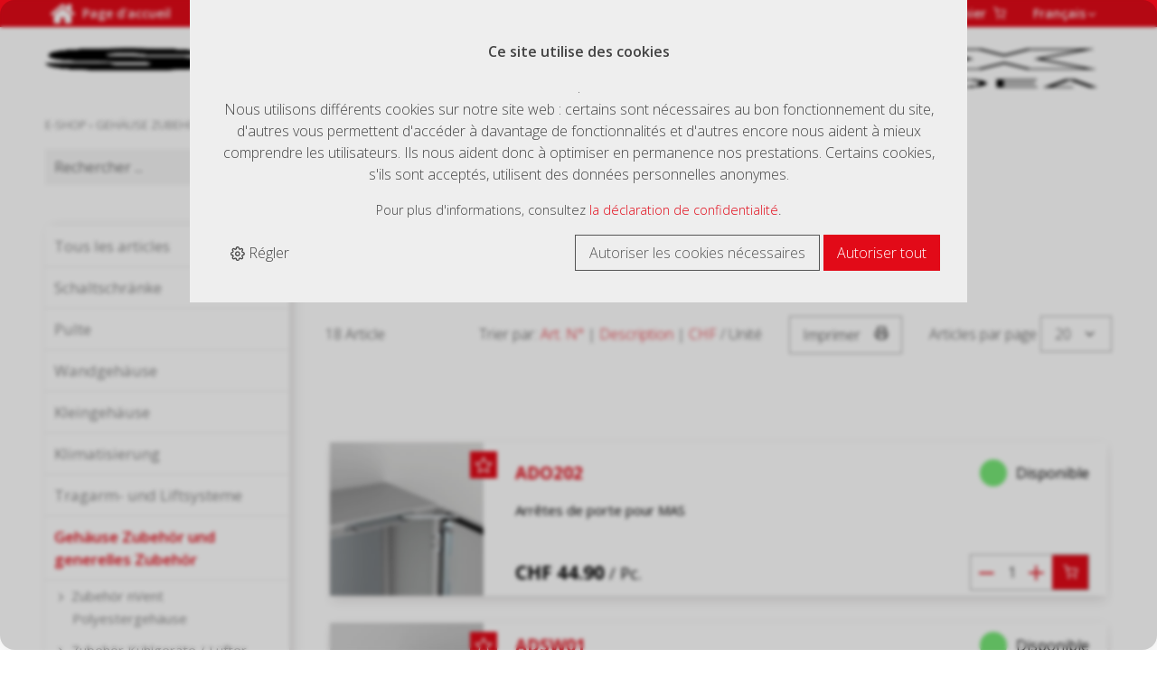

--- FILE ---
content_type: text/html; charset=utf-8
request_url: https://shop.swibox.ch/fr/gehaeuse-zubehoer-und-generelles-zubehoer/zubehoer-wandgehaeuse/zubehoer-wandgehaeuse-allgemein
body_size: 18594
content:
<!DOCTYPE html>
<html lang="fr" itemscope itemtype="http://schema.org/CollectionPage">
<head>
    <meta http-equiv="X-UA-Compatible" content="IE=edge">
    <meta charset="utf-8">
    <title>Zubeh&#246;r Wandgeh&#228;use allgemein, Zubeh&#246;r Wandgeh&#228;use - Swibox</title>
    <meta name="description" content="Zubeh&#246;r Wandgeh&#228;use allgemein, Zubeh&#246;r Wandgeh&#228;use, Geh&#228;use Zubeh&#246;r und generelles Zubeh&#246;r." />
    <meta name="author" content="Swibox AG " />
    <meta name="robots" content="all" />
    <meta name="generator" content="blue office&reg; E-Shop" />
    <meta name="viewport" content="width=device-width, initial-scale=1">
    <link href="https://fonts.googleapis.com/css2?family=Open+Sans:ital,wght@0,300;0,400;0,600;0,700;1,400&family=Work+Sans:ital,wght@0,400;0,600;1,400;1,600&display=swap" rel="stylesheet">

    <link href="/content/bundles/design[normalize]?v=bSH9YQhv1rLy2yOcpQxq5qyzqfxIT_Ng_kWl5xJ1NeY1" rel="stylesheet"/>

    <link rel="preload" href="/content/bundles/featherlight?v=x6_C-F9ZYdkTqI_jpAiGY_XDbRwlEPGmgb7XdfShwus1" as="style" onload="this.rel='stylesheet'">


    
    
<meta property="og:title" content="Zubeh&#246;r Wandgeh&#228;use allgemein" />
<meta property="og:url" content="https://shop.swibox.ch/fr/gehaeuse-zubehoer-und-generelles-zubehoer/zubehoer-wandgehaeuse/zubehoer-wandgehaeuse-allgemein" />
<meta property="og:image" content="https://shop.swibox.ch/fr/media/zubehoer-wandgehaeuse-allgemein.6gSCTpNPoh8hy8jPTCCOZQ.jpg" />
<meta property="og:description" content="Zubeh&#246;r Wandgeh&#228;use allgemein, Zubeh&#246;r Wandgeh&#228;use, Geh&#228;use Zubeh&#246;r und generelles Zubeh&#246;r." />
<meta property="og:site_name" content="Swibox AG  E-Shop" />
<meta property="og:type" content="product.group">

        <link href="https://shop.swibox.ch/de/gehaeuse-zubehoer-und-generelles-zubehoer/zubehoer-wandgehaeuse/zubehoer-wandgehaeuse-allgemein" rel="alternate" hreflang="de">


    <script type="text/javascript">var eShop = { asyncTmpl: {} };</script>

    
        <script>
        // Define dataLayer and the gtag function.
        window.dataLayer = window.dataLayer || [];
        function gtmPush() { dataLayer.push(arguments); }

        // Consent Mode init
        gtmPush('consent', 'default', {
            'ad_storage': 'denied',
            'analytics_storage': 'denied',
            'ad_personalization': 'denied',
            'ad_user_data': 'denied'
        });
    </script>

<!-- Google Tag Manager -->
<script>
    (function (w, d, s, l, i) {
        w[l] = w[l] || []; w[l].push({ 'gtm.start': new Date().getTime(), event: 'gtm.js' });
        var f = d.getElementsByTagName(s)[0],
            j = d.createElement(s),
            dl = l != 'dataLayer' ? '&l=' + l : '';
        j.async = true;
        j.src = 'https://www.googletagmanager.com/gtm.js?id=' + i + dl;
        f.parentNode.insertBefore(j, f);
    })(window, document, 'script', 'dataLayer', 'GTM-NR5SXMN');
</script>
<!-- End Google Tag Manager -->

<script src="/scripts/bundles/eShopGtm?v=-p3B_8DRpteB05WRnit2pA_ySkZUWvpu8wsvzkig7ZE1"></script>

    
</head>
<body>
    
    <header id="header">
        <div id="top-nav">
            <div id="nav-spez" class="seiten-breite">
                <div id="home-button" class="text-icon-button">
                    <a href="https://www.swibox.ch" title="E-Shop Home" target="_blank">
                        <span class="icon icon-home"></span><span class="non-mobile">Page d&#39;accueil</span>
                    </a>
                </div>
                
<div id="merkliste-link" class="mod text-icon-button">
    <a href="http://shop.swibox.ch/fr/utilisateur/listes-de-souhaits" >
        <span class="non-mobile">Listes de voeux</span><span class="icon icon-star-empty"></span>
    </a>
</div>
                
<div class="mod text-icon-button" id="nav-benutzer">
    <a href="http://shop.swibox.ch/fr/utilisateur" >
        <span class="non-mobile">Connexion</span><span class="icon icon-user"></span>
    </a>
</div>

                
<div class="mod text-icon-button" id="mini-warenkorb">
    <a href="http://shop.swibox.ch/fr/utilisateur/configurateur" >
        <span class="non-mobile">Panier</span><span class="icon icon-shopping-cart">
            <span class="anz-artikel dyn-wk-anzahl hidden">
            </span>
        </span>
    </a>
</div>
                    <div id="konfig-menu" class="mobile mobile-button"><span class="icon icon-settings"></span></div>
                    <div id="konfig" class="non-mobile">
                        
                            <div class="mod" id="sprache">
        <select class="maske rechts">
                <option value="de"  data-auto-url="https://shop.swibox.ch/de/gehaeuse-zubehoer-und-generelles-zubehoer/zubehoer-wandgehaeuse/zubehoer-wandgehaeuse-allgemein?languageswitch=1">Deutsch</option>
                <option value="fr" selected="selected" data-auto-url="https://shop.swibox.ch/fr/gehaeuse-zubehoer-und-generelles-zubehoer/zubehoer-wandgehaeuse/zubehoer-wandgehaeuse-allgemein?languageswitch=1">Fran&#231;ais</option>
        </select>
    </div>

                    </div>
            </div>
        </div>
        <div class="seiten-breite">
            <nav id="nav-allgemein">
                <a href="/" title="E-Shop Home" id="logo-home"><img src="/Content/Custom/img/logo.png" alt="{param.Firmenname} E-Shop" /></a>
                <ul class="non-mobile">
                    </ul>
                <div class="clear"></div>
            </nav>
            <nav id="nav-baum-mobile" class="mobile">
                <div id="mobile-nav" class="mobile"><span class="icon icon-menu"></span></div>
                <ul class="e1">

        <li class="e1 wg_s1 hat-artikel alle-artikel" data-catid="-1">
            <a href="https://shop.swibox.ch/fr/tous-les-articles" class="e1 wg_s1 hat-artikel alle-artikel ">
                <span class="titel">Tous les articles</span>
                <span class="link "><span class="icon-chevron-right "></span></span>
            </a>
        </li>
        <li class="e1 wg_1504 hat-artikel hat-unterwg" data-catid="1504">
            <a href="https://shop.swibox.ch/fr/schaltschraenke" class="e1 wg_1504 hat-artikel hat-unterwg ">
                <span class="titel">Schaltschr&#228;nke</span>
                    <span class="erweitern"><span class="icon-chevron-down "></span></span>
                <span class="link "><span class="icon-chevron-right "></span></span>
            </a>
<ul class="e2">

        <li class="e2 wg_1505 hat-artikel hat-unterwg" data-catid="1505">
            <a href="https://shop.swibox.ch/fr/schaltschraenke/stahlblech-sortiment-stehschraenke" class="e2 wg_1505 hat-artikel hat-unterwg ">
                <span class="titel">Stahlblech-Sortiment Stehschr&#228;nke</span>
                    <span class="erweitern"><span class="icon-chevron-down -kl"></span></span>
                <span class="link "><span class="icon-chevron-right -kl"></span></span>
            </a>
<ul class="e3">

        <li class="e3 wg_1499 hat-artikel" data-catid="1499">
            <a href="https://shop.swibox.ch/fr/schaltschraenke/stahlblech-sortiment-stehschraenke/anreihschrank-doppeltuer-mcd" class="e3 wg_1499 hat-artikel ">
                <span class="titel">Anreihschrank Doppelt&#252;r - MCD</span>
                <span class="link "><span class="icon-chevron-right -kl"></span></span>
            </a>
        </li>
        <li class="e3 wg_1500 hat-artikel" data-catid="1500">
            <a href="https://shop.swibox.ch/fr/schaltschraenke/stahlblech-sortiment-stehschraenke/anreihschrank-einzeltuer-mcs" class="e3 wg_1500 hat-artikel ">
                <span class="titel">Anreihschrank Einzelt&#252;r - MCS</span>
                <span class="link "><span class="icon-chevron-right -kl"></span></span>
            </a>
        </li>
        <li class="e3 wg_1501 hat-artikel" data-catid="1501">
            <a href="https://shop.swibox.ch/fr/schaltschraenke/stahlblech-sortiment-stehschraenke/einzelschrank-einzeltuer-mks" class="e3 wg_1501 hat-artikel ">
                <span class="titel">Einzelschrank Einzelt&#252;r - MKS</span>
                <span class="link "><span class="icon-chevron-right -kl"></span></span>
            </a>
        </li>
        <li class="e3 wg_1502 hat-artikel" data-catid="1502">
            <a href="https://shop.swibox.ch/fr/schaltschraenke/stahlblech-sortiment-stehschraenke/einzelschrank-doppeltuer-mkd" class="e3 wg_1502 hat-artikel ">
                <span class="titel">Einzelschrank Doppelt&#252;r - MKD</span>
                <span class="link "><span class="icon-chevron-right -kl"></span></span>
            </a>
        </li>
</ul>        </li>
        <li class="e2 wg_1503 hat-artikel hat-unterwg" data-catid="1503">
            <a href="https://shop.swibox.ch/fr/schaltschraenke/edelstahl-sortiment-stehschraenke" class="e2 wg_1503 hat-artikel hat-unterwg ">
                <span class="titel">Edelstahl-Sortiment Stehschr&#228;nke</span>
                    <span class="erweitern"><span class="icon-chevron-down -kl"></span></span>
                <span class="link "><span class="icon-chevron-right -kl"></span></span>
            </a>
<ul class="e3">

        <li class="e3 wg_1506 hat-artikel" data-catid="1506">
            <a href="https://shop.swibox.ch/fr/schaltschraenke/edelstahl-sortiment-stehschraenke/anreihschrank-einzeltuer-mcss" class="e3 wg_1506 hat-artikel ">
                <span class="titel">Anreihschrank Einzelt&#252;r - MCSS</span>
                <span class="link "><span class="icon-chevron-right -kl"></span></span>
            </a>
        </li>
        <li class="e3 wg_1507 hat-artikel" data-catid="1507">
            <a href="https://shop.swibox.ch/fr/schaltschraenke/edelstahl-sortiment-stehschraenke/anreihschrank-doppeltuer-mcds" class="e3 wg_1507 hat-artikel ">
                <span class="titel">Anreihschrank Doppelt&#252;r - MCDS</span>
                <span class="link "><span class="icon-chevron-right -kl"></span></span>
            </a>
        </li>
        <li class="e3 wg_1508 hat-artikel" data-catid="1508">
            <a href="https://shop.swibox.ch/fr/schaltschraenke/edelstahl-sortiment-stehschraenke/einzelschrank-einzeltuer-ekss" class="e3 wg_1508 hat-artikel ">
                <span class="titel">Einzelschrank Einzelt&#252;r - EKSS</span>
                <span class="link "><span class="icon-chevron-right -kl"></span></span>
            </a>
        </li>
        <li class="e3 wg_1509 hat-artikel" data-catid="1509">
            <a href="https://shop.swibox.ch/fr/schaltschraenke/edelstahl-sortiment-stehschraenke/einzelschrank-doppeltuer-ekds" class="e3 wg_1509 hat-artikel ">
                <span class="titel">Einzelschrank Doppelt&#252;r - EKDS</span>
                <span class="link "><span class="icon-chevron-right -kl"></span></span>
            </a>
        </li>
</ul>        </li>
</ul>        </li>
        <li class="e1 wg_1510 hat-artikel hat-unterwg" data-catid="1510">
            <a href="https://shop.swibox.ch/fr/pulte" class="e1 wg_1510 hat-artikel hat-unterwg ">
                <span class="titel">Pulte</span>
                    <span class="erweitern"><span class="icon-chevron-down "></span></span>
                <span class="link "><span class="icon-chevron-right "></span></span>
            </a>
<ul class="e2">

        <li class="e2 wg_1511 hat-artikel hat-unterwg" data-catid="1511">
            <a href="https://shop.swibox.ch/fr/pulte/stahlblech-sortiment-pulte" class="e2 wg_1511 hat-artikel hat-unterwg ">
                <span class="titel">Stahlblech-Sortiment Pulte</span>
                    <span class="erweitern"><span class="icon-chevron-down -kl"></span></span>
                <span class="link "><span class="icon-chevron-right -kl"></span></span>
            </a>
<ul class="e3">

        <li class="e3 wg_1513 hat-artikel" data-catid="1513">
            <a href="https://shop.swibox.ch/fr/pulte/stahlblech-sortiment-pulte/pultsystem-mpc" class="e3 wg_1513 hat-artikel ">
                <span class="titel">Pultsystem - MPC</span>
                <span class="link "><span class="icon-chevron-right -kl"></span></span>
            </a>
        </li>
        <li class="e3 wg_1514 hat-artikel" data-catid="1514">
            <a href="https://shop.swibox.ch/fr/pulte/stahlblech-sortiment-pulte/einteiliges-pult-mpg" class="e3 wg_1514 hat-artikel ">
                <span class="titel">Einteiliges Pult - MPG</span>
                <span class="link "><span class="icon-chevron-right -kl"></span></span>
            </a>
        </li>
</ul>        </li>
        <li class="e2 wg_1512 hat-artikel hat-unterwg" data-catid="1512">
            <a href="https://shop.swibox.ch/fr/pulte/edelstahl-sortiment-pulte" class="e2 wg_1512 hat-artikel hat-unterwg ">
                <span class="titel">Edelstahl-Sortiment Pulte</span>
                    <span class="erweitern"><span class="icon-chevron-down -kl"></span></span>
                <span class="link "><span class="icon-chevron-right -kl"></span></span>
            </a>
<ul class="e3">

        <li class="e3 wg_1516 hat-artikel" data-catid="1516">
            <a href="https://shop.swibox.ch/fr/pulte/edelstahl-sortiment-pulte/einteiliges-pult-mpgs" class="e3 wg_1516 hat-artikel ">
                <span class="titel">Einteiliges Pult - MPGS</span>
                <span class="link "><span class="icon-chevron-right -kl"></span></span>
            </a>
        </li>
</ul>        </li>
</ul>        </li>
        <li class="e1 wg_1517 hat-artikel hat-unterwg" data-catid="1517">
            <a href="https://shop.swibox.ch/fr/wandgehaeuse" class="e1 wg_1517 hat-artikel hat-unterwg ">
                <span class="titel">Wandgeh&#228;use</span>
                    <span class="erweitern"><span class="icon-chevron-down "></span></span>
                <span class="link "><span class="icon-chevron-right "></span></span>
            </a>
<ul class="e2">

        <li class="e2 wg_1651 hat-artikel hat-unterwg" data-catid="1651">
            <a href="https://shop.swibox.ch/fr/wandgehaeuse/aluminium-sortiment-wandgehaeuse" class="e2 wg_1651 hat-artikel hat-unterwg ">
                <span class="titel">Aluminium-Sortiment Wandgeh&#228;use</span>
                    <span class="erweitern"><span class="icon-chevron-down -kl"></span></span>
                <span class="link "><span class="icon-chevron-right -kl"></span></span>
            </a>
<ul class="e3">

        <li class="e3 wg_1652 hat-artikel" data-catid="1652">
            <a href="https://shop.swibox.ch/fr/wandgehaeuse/aluminium-sortiment-wandgehaeuse/wandgehaeuse-einzeltuer-was" class="e3 wg_1652 hat-artikel ">
                <span class="titel">Wandgeh&#228;use Einzelt&#252;r - WAS</span>
                <span class="link "><span class="icon-chevron-right -kl"></span></span>
            </a>
        </li>
</ul>        </li>
        <li class="e2 wg_1518 hat-artikel hat-unterwg" data-catid="1518">
            <a href="https://shop.swibox.ch/fr/wandgehaeuse/stahlblech-sortiment-wandgehaeuse" class="e2 wg_1518 hat-artikel hat-unterwg ">
                <span class="titel">Stahlblech-Sortiment Wandgeh&#228;use</span>
                    <span class="erweitern"><span class="icon-chevron-down -kl"></span></span>
                <span class="link "><span class="icon-chevron-right -kl"></span></span>
            </a>
<ul class="e3">

        <li class="e3 wg_1522 hat-artikel" data-catid="1522">
            <a href="https://shop.swibox.ch/fr/wandgehaeuse/stahlblech-sortiment-wandgehaeuse/wandgehaeuse-einzeltuer-mas" class="e3 wg_1522 hat-artikel ">
                <span class="titel">Wandgeh&#228;use Einzelt&#252;r - MAS</span>
                <span class="link "><span class="icon-chevron-right -kl"></span></span>
            </a>
        </li>
        <li class="e3 wg_1523 hat-artikel" data-catid="1523">
            <a href="https://shop.swibox.ch/fr/wandgehaeuse/stahlblech-sortiment-wandgehaeuse/wandgehaeuse-doppeltuer-mad" class="e3 wg_1523 hat-artikel ">
                <span class="titel">Wandgeh&#228;use Doppelt&#252;r - MAD</span>
                <span class="link "><span class="icon-chevron-right -kl"></span></span>
            </a>
        </li>
        <li class="e3 wg_1524 hat-artikel" data-catid="1524">
            <a href="https://shop.swibox.ch/fr/wandgehaeuse/stahlblech-sortiment-wandgehaeuse/paneel-wandgehaeuse-map" class="e3 wg_1524 hat-artikel ">
                <span class="titel">Paneel-Wandgeh&#228;use - MAP</span>
                <span class="link "><span class="icon-chevron-right -kl"></span></span>
            </a>
        </li>
</ul>        </li>
        <li class="e2 wg_1519 hat-artikel hat-unterwg" data-catid="1519">
            <a href="https://shop.swibox.ch/fr/wandgehaeuse/edelstahl-sortiment-wandgehaeuse" class="e2 wg_1519 hat-artikel hat-unterwg ">
                <span class="titel">Edelstahl-Sortiment Wandgeh&#228;use</span>
                    <span class="erweitern"><span class="icon-chevron-down -kl"></span></span>
                <span class="link "><span class="icon-chevron-right -kl"></span></span>
            </a>
<ul class="e3">

        <li class="e3 wg_1521 hat-artikel" data-catid="1521">
            <a href="https://shop.swibox.ch/fr/wandgehaeuse/edelstahl-sortiment-wandgehaeuse/hygienic-design-hd" class="e3 wg_1521 hat-artikel ">
                <span class="titel">Hygienic Design - HD</span>
                <span class="link "><span class="icon-chevron-right -kl"></span></span>
            </a>
        </li>
        <li class="e3 wg_1525 hat-artikel" data-catid="1525">
            <a href="https://shop.swibox.ch/fr/wandgehaeuse/edelstahl-sortiment-wandgehaeuse/wandgehaeuse-einzeltuer-asr" class="e3 wg_1525 hat-artikel ">
                <span class="titel">Wandgeh&#228;use Einzelt&#252;r - ASR</span>
                <span class="link "><span class="icon-chevron-right -kl"></span></span>
            </a>
        </li>
        <li class="e3 wg_1526 hat-artikel" data-catid="1526">
            <a href="https://shop.swibox.ch/fr/wandgehaeuse/edelstahl-sortiment-wandgehaeuse/wandgehaeuse-doppeltuer-adr" class="e3 wg_1526 hat-artikel ">
                <span class="titel">Wandgeh&#228;use Doppelt&#252;r - ADR</span>
                <span class="link "><span class="icon-chevron-right -kl"></span></span>
            </a>
        </li>
        <li class="e3 wg_1527 hat-artikel" data-catid="1527">
            <a href="https://shop.swibox.ch/fr/wandgehaeuse/edelstahl-sortiment-wandgehaeuse/wandgehaeuse-mit-regendach-afs" class="e3 wg_1527 hat-artikel ">
                <span class="titel">Wandgeh&#228;use mit Regendach - AFS</span>
                <span class="link "><span class="icon-chevron-right -kl"></span></span>
            </a>
        </li>
</ul>        </li>
        <li class="e2 wg_1520 hat-artikel hat-unterwg" data-catid="1520">
            <a href="https://shop.swibox.ch/fr/wandgehaeuse/polyester-sortiment-wandgehaeuse" class="e2 wg_1520 hat-artikel hat-unterwg ">
                <span class="titel">Polyester-Sortiment Wandgeh&#228;use</span>
                    <span class="erweitern"><span class="icon-chevron-down -kl"></span></span>
                <span class="link "><span class="icon-chevron-right -kl"></span></span>
            </a>
<ul class="e3">

        <li class="e3 wg_1528 hat-artikel" data-catid="1528">
            <a href="https://shop.swibox.ch/fr/wandgehaeuse/polyester-sortiment-wandgehaeuse/wandgehaeuse-standardtuer-ucp" class="e3 wg_1528 hat-artikel ">
                <span class="titel">Wandgeh&#228;use Standardt&#252;r - UCP</span>
                <span class="link "><span class="icon-chevron-right -kl"></span></span>
            </a>
        </li>
        <li class="e3 wg_1529 hat-artikel" data-catid="1529">
            <a href="https://shop.swibox.ch/fr/wandgehaeuse/polyester-sortiment-wandgehaeuse/wandgehaeuse-sichttuer-ucpt" class="e3 wg_1529 hat-artikel ">
                <span class="titel">Wandgeh&#228;use Sichtt&#252;r - UCPT</span>
                <span class="link "><span class="icon-chevron-right -kl"></span></span>
            </a>
        </li>
</ul>        </li>
</ul>        </li>
        <li class="e1 wg_1530 hat-artikel hat-unterwg" data-catid="1530">
            <a href="https://shop.swibox.ch/fr/kleingehaeuse" class="e1 wg_1530 hat-artikel hat-unterwg ">
                <span class="titel">Kleingeh&#228;use</span>
                    <span class="erweitern"><span class="icon-chevron-down "></span></span>
                <span class="link "><span class="icon-chevron-right "></span></span>
            </a>
<ul class="e2">

        <li class="e2 wg_1648 hat-artikel" data-catid="1648">
            <a href="https://shop.swibox.ch/fr/kleingehaeuse/standardisierte-sondergehaeuse" class="e2 wg_1648 hat-artikel ">
                <span class="titel">Standardisierte Sondergeh&#228;use</span>
                <span class="link "><span class="icon-chevron-right -kl"></span></span>
            </a>
        </li>
        <li class="e2 wg_1531 hat-artikel hat-unterwg" data-catid="1531">
            <a href="https://shop.swibox.ch/fr/kleingehaeuse/klemmengehaeuse" class="e2 wg_1531 hat-artikel hat-unterwg ">
                <span class="titel">Klemmengeh&#228;use</span>
                    <span class="erweitern"><span class="icon-chevron-down -kl"></span></span>
                <span class="link "><span class="icon-chevron-right -kl"></span></span>
            </a>
<ul class="e3">

        <li class="e3 wg_1646 hat-artikel" data-catid="1646">
            <a href="https://shop.swibox.ch/fr/kleingehaeuse/klemmengehaeuse/klemmengehaeuse-hygiene-design" class="e3 wg_1646 hat-artikel ">
                <span class="titel">Klemmengeh&#228;use Hygiene Design</span>
                <span class="link "><span class="icon-chevron-right -kl"></span></span>
            </a>
        </li>
        <li class="e3 wg_1535 hat-artikel" data-catid="1535">
            <a href="https://shop.swibox.ch/fr/kleingehaeuse/klemmengehaeuse/stahlblech-stb" class="e3 wg_1535 hat-artikel ">
                <span class="titel">Stahlblech - STB</span>
                <span class="link "><span class="icon-chevron-right -kl"></span></span>
            </a>
        </li>
        <li class="e3 wg_1536 hat-artikel" data-catid="1536">
            <a href="https://shop.swibox.ch/fr/kleingehaeuse/klemmengehaeuse/edelstahl-sstb" class="e3 wg_1536 hat-artikel ">
                <span class="titel">Edelstahl - SSTB</span>
                <span class="link "><span class="icon-chevron-right -kl"></span></span>
            </a>
        </li>
</ul>        </li>
        <li class="e2 wg_1532 hat-artikel hat-unterwg" data-catid="1532">
            <a href="https://shop.swibox.ch/fr/kleingehaeuse/abs-sortiment" class="e2 wg_1532 hat-artikel hat-unterwg ">
                <span class="titel">ABS-Sortiment</span>
                    <span class="erweitern"><span class="icon-chevron-down -kl"></span></span>
                <span class="link "><span class="icon-chevron-right -kl"></span></span>
            </a>
<ul class="e3">

        <li class="e3 wg_1537 hat-artikel" data-catid="1537">
            <a href="https://shop.swibox.ch/fr/kleingehaeuse/abs-sortiment/cubo-dabp" class="e3 wg_1537 hat-artikel ">
                <span class="titel">Cubo DABP</span>
                <span class="link "><span class="icon-chevron-right -kl"></span></span>
            </a>
        </li>
        <li class="e3 wg_1538 hat-artikel" data-catid="1538">
            <a href="https://shop.swibox.ch/fr/kleingehaeuse/abs-sortiment/cubo-sabp" class="e3 wg_1538 hat-artikel ">
                <span class="titel">Cubo SABP</span>
                <span class="link "><span class="icon-chevron-right -kl"></span></span>
            </a>
        </li>
        <li class="e3 wg_1539 hat-artikel" data-catid="1539">
            <a href="https://shop.swibox.ch/fr/kleingehaeuse/abs-sortiment/cubo-oabp" class="e3 wg_1539 hat-artikel ">
                <span class="titel">Cubo OABP</span>
                <span class="link "><span class="icon-chevron-right -kl"></span></span>
            </a>
        </li>
</ul>        </li>
        <li class="e2 wg_1533 hat-artikel hat-unterwg" data-catid="1533">
            <a href="https://shop.swibox.ch/fr/kleingehaeuse/polycarbonat-sortiment" class="e2 wg_1533 hat-artikel hat-unterwg ">
                <span class="titel">Polycarbonat-Sortiment</span>
                    <span class="erweitern"><span class="icon-chevron-down -kl"></span></span>
                <span class="link "><span class="icon-chevron-right -kl"></span></span>
            </a>
<ul class="e3">

        <li class="e3 wg_1647 hat-artikel" data-catid="1647">
            <a href="https://shop.swibox.ch/fr/kleingehaeuse/polycarbonat-sortiment/mbi-black" class="e3 wg_1647 hat-artikel ">
                <span class="titel">MBI BLACK</span>
                <span class="link "><span class="icon-chevron-right -kl"></span></span>
            </a>
        </li>
        <li class="e3 wg_1540 hat-artikel" data-catid="1540">
            <a href="https://shop.swibox.ch/fr/kleingehaeuse/polycarbonat-sortiment/cubo-dpcp" class="e3 wg_1540 hat-artikel ">
                <span class="titel">Cubo DPCP</span>
                <span class="link "><span class="icon-chevron-right -kl"></span></span>
            </a>
        </li>
        <li class="e3 wg_1542 hat-artikel" data-catid="1542">
            <a href="https://shop.swibox.ch/fr/kleingehaeuse/polycarbonat-sortiment/cubo-spcm" class="e3 wg_1542 hat-artikel ">
                <span class="titel">Cubo SPCM</span>
                <span class="link "><span class="icon-chevron-right -kl"></span></span>
            </a>
        </li>
        <li class="e3 wg_1543 hat-artikel" data-catid="1543">
            <a href="https://shop.swibox.ch/fr/kleingehaeuse/polycarbonat-sortiment/cubo-opcp" class="e3 wg_1543 hat-artikel ">
                <span class="titel">Cubo OPCP</span>
                <span class="link "><span class="icon-chevron-right -kl"></span></span>
            </a>
        </li>
        <li class="e3 wg_1544 hat-artikel" data-catid="1544">
            <a href="https://shop.swibox.ch/fr/kleingehaeuse/polycarbonat-sortiment/cubo-opcm" class="e3 wg_1544 hat-artikel ">
                <span class="titel">Cubo OPCM</span>
                <span class="link "><span class="icon-chevron-right -kl"></span></span>
            </a>
        </li>
        <li class="e3 wg_1545 hat-artikel" data-catid="1545">
            <a href="https://shop.swibox.ch/fr/kleingehaeuse/polycarbonat-sortiment/cubo-cpcf" class="e3 wg_1545 hat-artikel ">
                <span class="titel">Cubo CPCF</span>
                <span class="link "><span class="icon-chevron-right -kl"></span></span>
            </a>
        </li>
        <li class="e3 wg_1546 hat-artikel" data-catid="1546">
            <a href="https://shop.swibox.ch/fr/kleingehaeuse/polycarbonat-sortiment/polybox-upc" class="e3 wg_1546 hat-artikel ">
                <span class="titel">Polybox - UPC</span>
                <span class="link "><span class="icon-chevron-right -kl"></span></span>
            </a>
        </li>
</ul>        </li>
        <li class="e2 wg_1534 hat-artikel hat-unterwg" data-catid="1534">
            <a href="https://shop.swibox.ch/fr/kleingehaeuse/aluminiumguss-und-polyester-sortiment" class="e2 wg_1534 hat-artikel hat-unterwg ">
                <span class="titel">Aluminiumguss- und Polyester-Sortiment</span>
                    <span class="erweitern"><span class="icon-chevron-down -kl"></span></span>
                <span class="link "><span class="icon-chevron-right -kl"></span></span>
            </a>
<ul class="e3">

        <li class="e3 wg_1547 hat-artikel" data-catid="1547">
            <a href="https://shop.swibox.ch/fr/kleingehaeuse/aluminiumguss-und-polyester-sortiment/aluminiumguss-ag" class="e3 wg_1547 hat-artikel ">
                <span class="titel">Aluminiumguss - AG</span>
                <span class="link "><span class="icon-chevron-right -kl"></span></span>
            </a>
        </li>
        <li class="e3 wg_1548 hat-artikel" data-catid="1548">
            <a href="https://shop.swibox.ch/fr/kleingehaeuse/aluminiumguss-und-polyester-sortiment/polyester-prg" class="e3 wg_1548 hat-artikel ">
                <span class="titel">Polyester - PRG</span>
                <span class="link "><span class="icon-chevron-right -kl"></span></span>
            </a>
        </li>
</ul>        </li>
</ul>        </li>
        <li class="e1 wg_1549 hat-artikel hat-unterwg" data-catid="1549">
            <a href="https://shop.swibox.ch/fr/klimatisierung" class="e1 wg_1549 hat-artikel hat-unterwg ">
                <span class="titel">Klimatisierung</span>
                    <span class="erweitern"><span class="icon-chevron-down "></span></span>
                <span class="link "><span class="icon-chevron-right "></span></span>
            </a>
<ul class="e2">

        <li class="e2 wg_1550 hat-artikel hat-unterwg" data-catid="1550">
            <a href="https://shop.swibox.ch/fr/klimatisierung/filterluefter" class="e2 wg_1550 hat-artikel hat-unterwg ">
                <span class="titel">Filterl&#252;fter</span>
                    <span class="erweitern"><span class="icon-chevron-down -kl"></span></span>
                <span class="link "><span class="icon-chevron-right -kl"></span></span>
            </a>
<ul class="e3">

        <li class="e3 wg_1553 hat-artikel" data-catid="1553">
            <a href="https://shop.swibox.ch/fr/klimatisierung/filterluefter/filterluefter-gsv" class="e3 wg_1553 hat-artikel ">
                <span class="titel">Filterl&#252;fter GSV</span>
                <span class="link "><span class="icon-chevron-right -kl"></span></span>
            </a>
        </li>
        <li class="e3 wg_1554 hat-artikel" data-catid="1554">
            <a href="https://shop.swibox.ch/fr/klimatisierung/filterluefter/dachventilator-tsv" class="e3 wg_1554 hat-artikel ">
                <span class="titel">Dachventilator TSV</span>
                <span class="link "><span class="icon-chevron-right -kl"></span></span>
            </a>
        </li>
        <li class="e3 wg_1555 hat-artikel" data-catid="1555">
            <a href="https://shop.swibox.ch/fr/klimatisierung/filterluefter/austrittsfilter-zu-gsv" class="e3 wg_1555 hat-artikel ">
                <span class="titel">Austrittsfilter zu GSV</span>
                <span class="link "><span class="icon-chevron-right -kl"></span></span>
            </a>
        </li>
</ul>        </li>
        <li class="e2 wg_1551 hat-artikel hat-unterwg" data-catid="1551">
            <a href="https://shop.swibox.ch/fr/klimatisierung/kuehlgeraete" class="e2 wg_1551 hat-artikel hat-unterwg ">
                <span class="titel">K&#252;hlger&#228;te</span>
                    <span class="erweitern"><span class="icon-chevron-down -kl"></span></span>
                <span class="link "><span class="icon-chevron-right -kl"></span></span>
            </a>
<ul class="e3">

        <li class="e3 wg_1556 hat-artikel" data-catid="1556">
            <a href="https://shop.swibox.ch/fr/klimatisierung/kuehlgeraete/kuehlgeraet-tuer-und-seitenanbau" class="e3 wg_1556 hat-artikel ">
                <span class="titel">K&#252;hlger&#228;t T&#252;r- und Seitenanbau</span>
                <span class="link "><span class="icon-chevron-right -kl"></span></span>
            </a>
        </li>
        <li class="e3 wg_1557 hat-artikel" data-catid="1557">
            <a href="https://shop.swibox.ch/fr/klimatisierung/kuehlgeraete/kuehlgeraet-dachaufbau" class="e3 wg_1557 hat-artikel ">
                <span class="titel">K&#252;hlger&#228;t Dachaufbau</span>
                <span class="link "><span class="icon-chevron-right -kl"></span></span>
            </a>
        </li>
        <li class="e3 wg_1558 hat-artikel" data-catid="1558">
            <a href="https://shop.swibox.ch/fr/klimatisierung/kuehlgeraete/peltier-kuehler" class="e3 wg_1558 hat-artikel ">
                <span class="titel">Peltier-K&#252;hler</span>
                <span class="link "><span class="icon-chevron-right -kl"></span></span>
            </a>
        </li>
</ul>        </li>
        <li class="e2 wg_1552 hat-artikel hat-unterwg" data-catid="1552">
            <a href="https://shop.swibox.ch/fr/klimatisierung/waermetauscher" class="e2 wg_1552 hat-artikel hat-unterwg ">
                <span class="titel">W&#228;rmetauscher</span>
                    <span class="erweitern"><span class="icon-chevron-down -kl"></span></span>
                <span class="link "><span class="icon-chevron-right -kl"></span></span>
            </a>
<ul class="e3">

        <li class="e3 wg_1559 hat-artikel" data-catid="1559">
            <a href="https://shop.swibox.ch/fr/klimatisierung/waermetauscher/luft-wasser-waermetauscher" class="e3 wg_1559 hat-artikel ">
                <span class="titel">Luft-/ Wasser-W&#228;rmetauscher</span>
                <span class="link "><span class="icon-chevron-right -kl"></span></span>
            </a>
        </li>
        <li class="e3 wg_1560 hat-artikel" data-catid="1560">
            <a href="https://shop.swibox.ch/fr/klimatisierung/waermetauscher/luft-luft-waermetauscher" class="e3 wg_1560 hat-artikel ">
                <span class="titel">Luft-/ Luft-W&#228;rmetauscher</span>
                <span class="link "><span class="icon-chevron-right -kl"></span></span>
            </a>
        </li>
</ul>        </li>
</ul>        </li>
        <li class="e1 wg_1561 hat-artikel hat-unterwg" data-catid="1561">
            <a href="https://shop.swibox.ch/fr/tragarm-und-liftsysteme" class="e1 wg_1561 hat-artikel hat-unterwg ">
                <span class="titel">Tragarm- und Liftsysteme</span>
                    <span class="erweitern"><span class="icon-chevron-down "></span></span>
                <span class="link "><span class="icon-chevron-right "></span></span>
            </a>
<ul class="e2">

        <li class="e2 wg_1562 hat-artikel hat-unterwg" data-catid="1562">
            <a href="https://shop.swibox.ch/fr/tragarm-und-liftsysteme/tragarmsysteme" class="e2 wg_1562 hat-artikel hat-unterwg ">
                <span class="titel">Tragarmsysteme</span>
                    <span class="erweitern"><span class="icon-chevron-down -kl"></span></span>
                <span class="link "><span class="icon-chevron-right -kl"></span></span>
            </a>
<ul class="e3">

        <li class="e3 wg_1566 hat-artikel" data-catid="1566">
            <a href="https://shop.swibox.ch/fr/tragarm-und-liftsysteme/tragarmsysteme/tragarmsystem-hma-i-080" class="e3 wg_1566 hat-artikel ">
                <span class="titel">Tragarmsystem HMA I-080</span>
                <span class="link "><span class="icon-chevron-right -kl"></span></span>
            </a>
        </li>
        <li class="e3 wg_1567 hat-artikel" data-catid="1567">
            <a href="https://shop.swibox.ch/fr/tragarm-und-liftsysteme/tragarmsysteme/tragarmsystem-hma-i-040" class="e3 wg_1567 hat-artikel ">
                <span class="titel">Tragarmsystem HMA I-040</span>
                <span class="link "><span class="icon-chevron-right -kl"></span></span>
            </a>
        </li>
</ul>        </li>
</ul>        </li>
        <li class="e1 wg_1570 pfad hat-artikel hat-unterwg" data-catid="1570">
            <a href="https://shop.swibox.ch/fr/gehaeuse-zubehoer-und-generelles-zubehoer" class="e1 wg_1570 pfad hat-artikel hat-unterwg ">
                <span class="titel">Geh&#228;use Zubeh&#246;r und generelles Zubeh&#246;r</span>
                    <span class="erweitern"><span class="icon-chevron-down "></span></span>
                <span class="link "><span class="icon-chevron-right "></span></span>
            </a>
<ul class="e2">

        <li class="e2 wg_1623 hat-artikel" data-catid="1623">
            <a href="https://shop.swibox.ch/fr/gehaeuse-zubehoer-und-generelles-zubehoer/zubehoer-nvent-polyestergehaeuse" class="e2 wg_1623 hat-artikel ">
                <span class="titel">Zubeh&#246;r nVent Polyestergeh&#228;use</span>
                <span class="link "><span class="icon-chevron-right -kl"></span></span>
            </a>
        </li>
        <li class="e2 wg_1644 hat-artikel" data-catid="1644">
            <a href="https://shop.swibox.ch/fr/gehaeuse-zubehoer-und-generelles-zubehoer/zubehoer-kuehlgeraete-luefter" class="e2 wg_1644 hat-artikel ">
                <span class="titel">Zubeh&#246;r K&#252;hlger&#228;te / L&#252;fter</span>
                <span class="link "><span class="icon-chevron-right -kl"></span></span>
            </a>
        </li>
        <li class="e2 wg_1583 hat-artikel hat-unterwg" data-catid="1583">
            <a href="https://shop.swibox.ch/fr/gehaeuse-zubehoer-und-generelles-zubehoer/zubehoer-allgemein" class="e2 wg_1583 hat-artikel hat-unterwg ">
                <span class="titel">Zubeh&#246;r Allgemein</span>
                    <span class="erweitern"><span class="icon-chevron-down -kl"></span></span>
                <span class="link "><span class="icon-chevron-right -kl"></span></span>
            </a>
<ul class="e3">

        <li class="e3 wg_1618 hat-artikel" data-catid="1618">
            <a href="https://shop.swibox.ch/fr/gehaeuse-zubehoer-und-generelles-zubehoer/zubehoer-allgemein/allgemein-steckdosen" class="e3 wg_1618 hat-artikel ">
                <span class="titel">Allgemein Steckdosen</span>
                <span class="link "><span class="icon-chevron-right -kl"></span></span>
            </a>
        </li>
        <li class="e3 wg_1619 hat-artikel" data-catid="1619">
            <a href="https://shop.swibox.ch/fr/gehaeuse-zubehoer-und-generelles-zubehoer/zubehoer-allgemein/allgemein-druckausgleichstopfen" class="e3 wg_1619 hat-artikel ">
                <span class="titel">Allgemein Druckausgleichstopfen</span>
                <span class="link "><span class="icon-chevron-right -kl"></span></span>
            </a>
        </li>
        <li class="e3 wg_1591 hat-artikel" data-catid="1591">
            <a href="https://shop.swibox.ch/fr/gehaeuse-zubehoer-und-generelles-zubehoer/zubehoer-allgemein/allgemein-heizungen" class="e3 wg_1591 hat-artikel ">
                <span class="titel">Allgemein Heizungen</span>
                <span class="link "><span class="icon-chevron-right -kl"></span></span>
            </a>
        </li>
        <li class="e3 wg_1592 hat-artikel" data-catid="1592">
            <a href="https://shop.swibox.ch/fr/gehaeuse-zubehoer-und-generelles-zubehoer/zubehoer-allgemein/allgemein-thermostat-und-hygrostat" class="e3 wg_1592 hat-artikel ">
                <span class="titel">Allgemein Thermostat und Hygrostat</span>
                <span class="link "><span class="icon-chevron-right -kl"></span></span>
            </a>
        </li>
        <li class="e3 wg_1593 hat-artikel" data-catid="1593">
            <a href="https://shop.swibox.ch/fr/gehaeuse-zubehoer-und-generelles-zubehoer/zubehoer-allgemein/allgemein-leuchten" class="e3 wg_1593 hat-artikel ">
                <span class="titel">Allgemein Leuchten</span>
                <span class="link "><span class="icon-chevron-right -kl"></span></span>
            </a>
        </li>
        <li class="e3 wg_1594 hat-artikel" data-catid="1594">
            <a href="https://shop.swibox.ch/fr/gehaeuse-zubehoer-und-generelles-zubehoer/zubehoer-allgemein/allgemein-profile-din-schienen-usw" class="e3 wg_1594 hat-artikel ">
                <span class="titel">Allgemein Profile, DIN-Schienen usw.</span>
                <span class="link "><span class="icon-chevron-right -kl"></span></span>
            </a>
        </li>
        <li class="e3 wg_1595 hat-artikel" data-catid="1595">
            <a href="https://shop.swibox.ch/fr/gehaeuse-zubehoer-und-generelles-zubehoer/zubehoer-allgemein/allgemein-kabelkanaele" class="e3 wg_1595 hat-artikel ">
                <span class="titel">Allgemein Kabelkan&#228;le</span>
                <span class="link "><span class="icon-chevron-right -kl"></span></span>
            </a>
        </li>
        <li class="e3 wg_1596 hat-artikel" data-catid="1596">
            <a href="https://shop.swibox.ch/fr/gehaeuse-zubehoer-und-generelles-zubehoer/zubehoer-allgemein/allgemein-schaltplantaschen" class="e3 wg_1596 hat-artikel ">
                <span class="titel">Allgemein Schaltplantaschen</span>
                <span class="link "><span class="icon-chevron-right -kl"></span></span>
            </a>
        </li>
        <li class="e3 wg_1597 hat-artikel" data-catid="1597">
            <a href="https://shop.swibox.ch/fr/gehaeuse-zubehoer-und-generelles-zubehoer/zubehoer-allgemein/allgemein-erdungsbaender" class="e3 wg_1597 hat-artikel ">
                <span class="titel">Allgemein Erdungsb&#228;nder</span>
                <span class="link "><span class="icon-chevron-right -kl"></span></span>
            </a>
        </li>
        <li class="e3 wg_1598 hat-artikel" data-catid="1598">
            <a href="https://shop.swibox.ch/fr/gehaeuse-zubehoer-und-generelles-zubehoer/zubehoer-allgemein/allgemein-kabeleinfuehrungen" class="e3 wg_1598 hat-artikel ">
                <span class="titel">Allgemein Kabeleinf&#252;hrungen</span>
                <span class="link "><span class="icon-chevron-right -kl"></span></span>
            </a>
        </li>
</ul>        </li>
        <li class="e2 wg_1584 pfad hat-artikel hat-unterwg" data-catid="1584">
            <a href="https://shop.swibox.ch/fr/gehaeuse-zubehoer-und-generelles-zubehoer/zubehoer-wandgehaeuse" class="e2 wg_1584 pfad hat-artikel hat-unterwg ">
                <span class="titel">Zubeh&#246;r Wandgeh&#228;use</span>
                    <span class="erweitern"><span class="icon-chevron-down -kl"></span></span>
                <span class="link "><span class="icon-chevron-right -kl"></span></span>
            </a>
<ul class="e3">

        <li class="e3 wg_1622 hat-artikel" data-catid="1622">
            <a href="https://shop.swibox.ch/fr/gehaeuse-zubehoer-und-generelles-zubehoer/zubehoer-wandgehaeuse/montageplatten-mas-mad" class="e3 wg_1622 hat-artikel ">
                <span class="titel">Montageplatten MAS/MAD</span>
                <span class="link "><span class="icon-chevron-right -kl"></span></span>
            </a>
        </li>
        <li class="e3 wg_1625 hat-artikel" data-catid="1625">
            <a href="https://shop.swibox.ch/fr/gehaeuse-zubehoer-und-generelles-zubehoer/zubehoer-wandgehaeuse/sichttuere-mas" class="e3 wg_1625 hat-artikel ">
                <span class="titel">Sichtt&#252;re MAS</span>
                <span class="link "><span class="icon-chevron-right -kl"></span></span>
            </a>
        </li>
        <li class="e3 wg_1626 hat-artikel" data-catid="1626">
            <a href="https://shop.swibox.ch/fr/gehaeuse-zubehoer-und-generelles-zubehoer/zubehoer-wandgehaeuse/lochplatten-mas-mad" class="e3 wg_1626 hat-artikel ">
                <span class="titel">Lochplatten MAS/MAD</span>
                <span class="link "><span class="icon-chevron-right -kl"></span></span>
            </a>
        </li>
        <li class="e3 wg_1627 hat-artikel" data-catid="1627">
            <a href="https://shop.swibox.ch/fr/gehaeuse-zubehoer-und-generelles-zubehoer/zubehoer-wandgehaeuse/regendach-mas-mad" class="e3 wg_1627 hat-artikel ">
                <span class="titel">Regendach MAS/MAD</span>
                <span class="link "><span class="icon-chevron-right -kl"></span></span>
            </a>
        </li>
        <li class="e3 wg_1628 hat-artikel" data-catid="1628">
            <a href="https://shop.swibox.ch/fr/gehaeuse-zubehoer-und-generelles-zubehoer/zubehoer-wandgehaeuse/schliessungen-mas-mad" class="e3 wg_1628 hat-artikel ">
                <span class="titel">Schliessungen MAS/MAD</span>
                <span class="link "><span class="icon-chevron-right -kl"></span></span>
            </a>
        </li>
        <li class="e3 wg_1629 hat-artikel" data-catid="1629">
            <a href="https://shop.swibox.ch/fr/gehaeuse-zubehoer-und-generelles-zubehoer/zubehoer-wandgehaeuse/schaltplantaschen-mas-mad" class="e3 wg_1629 hat-artikel ">
                <span class="titel">Schaltplantaschen MAS/MAD</span>
                <span class="link "><span class="icon-chevron-right -kl"></span></span>
            </a>
        </li>
        <li class="e3 wg_1630 hat-artikel" data-catid="1630">
            <a href="https://shop.swibox.ch/fr/gehaeuse-zubehoer-und-generelles-zubehoer/zubehoer-wandgehaeuse/tuer-montageprofile-mas-mad" class="e3 wg_1630 hat-artikel ">
                <span class="titel">T&#252;r-Montageprofile MAS/MAD</span>
                <span class="link "><span class="icon-chevron-right -kl"></span></span>
            </a>
        </li>
        <li class="e3 wg_1631 hat-artikel" data-catid="1631">
            <a href="https://shop.swibox.ch/fr/gehaeuse-zubehoer-und-generelles-zubehoer/zubehoer-wandgehaeuse/flansche-kabeleinfuehrung-mas-mad" class="e3 wg_1631 hat-artikel ">
                <span class="titel">Flansche, Kabeleinf&#252;hrung MAS/MAD</span>
                <span class="link "><span class="icon-chevron-right -kl"></span></span>
            </a>
        </li>
        <li class="e3 wg_1600 hat-artikel" data-catid="1600">
            <a href="https://shop.swibox.ch/fr/gehaeuse-zubehoer-und-generelles-zubehoer/zubehoer-wandgehaeuse/zubehoer-wandgehaeuse-edelstahl-asr-afs-adr" class="e3 wg_1600 hat-artikel ">
                <span class="titel">Zubeh&#246;r Wandgeh&#228;use Edelstahl ASR/AFS/ADR</span>
                <span class="link "><span class="icon-chevron-right -kl"></span></span>
            </a>
        </li>
        <li class="e3 wg_1601 aktiv pfad hat-artikel" data-catid="1601">
            <a href="https://shop.swibox.ch/fr/gehaeuse-zubehoer-und-generelles-zubehoer/zubehoer-wandgehaeuse/zubehoer-wandgehaeuse-allgemein" class="e3 wg_1601 aktiv pfad hat-artikel ">
                <span class="titel">Zubeh&#246;r Wandgeh&#228;use allgemein</span>
                <span class="link "><span class="icon-chevron-right -kl"></span></span>
            </a>
        </li>
</ul>        </li>
        <li class="e2 wg_1585 hat-artikel hat-unterwg" data-catid="1585">
            <a href="https://shop.swibox.ch/fr/gehaeuse-zubehoer-und-generelles-zubehoer/zubehoer-stehschraenke" class="e2 wg_1585 hat-artikel hat-unterwg ">
                <span class="titel">Zubeh&#246;r Stehschr&#228;nke</span>
                    <span class="erweitern"><span class="icon-chevron-down -kl"></span></span>
                <span class="link "><span class="icon-chevron-right -kl"></span></span>
            </a>
<ul class="e3">

        <li class="e3 wg_1632 hat-artikel" data-catid="1632">
            <a href="https://shop.swibox.ch/fr/gehaeuse-zubehoer-und-generelles-zubehoer/zubehoer-stehschraenke/glastueren-mcs-mks" class="e3 wg_1632 hat-artikel ">
                <span class="titel">Glast&#252;ren MCS/MKS</span>
                <span class="link "><span class="icon-chevron-right -kl"></span></span>
            </a>
        </li>
        <li class="e3 wg_1633 hat-artikel" data-catid="1633">
            <a href="https://shop.swibox.ch/fr/gehaeuse-zubehoer-und-generelles-zubehoer/zubehoer-stehschraenke/sockel-fuer-stehschraenke" class="e3 wg_1633 hat-artikel ">
                <span class="titel">Sockel f&#252;r Stehschr&#228;nke</span>
                <span class="link "><span class="icon-chevron-right -kl"></span></span>
            </a>
        </li>
        <li class="e3 wg_1634 hat-artikel" data-catid="1634">
            <a href="https://shop.swibox.ch/fr/gehaeuse-zubehoer-und-generelles-zubehoer/zubehoer-stehschraenke/seitenwaende-mcs-mcd" class="e3 wg_1634 hat-artikel ">
                <span class="titel">Seitenw&#228;nde MCS/MCD</span>
                <span class="link "><span class="icon-chevron-right -kl"></span></span>
            </a>
        </li>
        <li class="e3 wg_1635 hat-artikel" data-catid="1635">
            <a href="https://shop.swibox.ch/fr/gehaeuse-zubehoer-und-generelles-zubehoer/zubehoer-stehschraenke/schliessungen-und-einsaetze-fuer-stehschraenke" class="e3 wg_1635 hat-artikel ">
                <span class="titel">Schliessungen und Eins&#228;tze f&#252;r Stehschr&#228;nke</span>
                <span class="link "><span class="icon-chevron-right -kl"></span></span>
            </a>
        </li>
        <li class="e3 wg_1636 hat-artikel" data-catid="1636">
            <a href="https://shop.swibox.ch/fr/gehaeuse-zubehoer-und-generelles-zubehoer/zubehoer-stehschraenke/tragschienen-fuer-stehschraenke" class="e3 wg_1636 hat-artikel ">
                <span class="titel">Tragschienen f&#252;r Stehschr&#228;nke</span>
                <span class="link "><span class="icon-chevron-right -kl"></span></span>
            </a>
        </li>
        <li class="e3 wg_1637 hat-artikel" data-catid="1637">
            <a href="https://shop.swibox.ch/fr/gehaeuse-zubehoer-und-generelles-zubehoer/zubehoer-stehschraenke/anreihmaterial-mcs-mcd" class="e3 wg_1637 hat-artikel ">
                <span class="titel">Anreihmaterial MCS/MCD</span>
                <span class="link "><span class="icon-chevron-right -kl"></span></span>
            </a>
        </li>
        <li class="e3 wg_1639 hat-artikel" data-catid="1639">
            <a href="https://shop.swibox.ch/fr/gehaeuse-zubehoer-und-generelles-zubehoer/zubehoer-stehschraenke/montageprofile-fuer-stehschraenke" class="e3 wg_1639 hat-artikel ">
                <span class="titel">Montageprofile f&#252;r Stehschr&#228;nke</span>
                <span class="link "><span class="icon-chevron-right -kl"></span></span>
            </a>
        </li>
        <li class="e3 wg_1640 hat-artikel" data-catid="1640">
            <a href="https://shop.swibox.ch/fr/gehaeuse-zubehoer-und-generelles-zubehoer/zubehoer-stehschraenke/schwenkrahmen-fuer-stehschraenke" class="e3 wg_1640 hat-artikel ">
                <span class="titel">Schwenkrahmen f&#252;r Stehschr&#228;nke</span>
                <span class="link "><span class="icon-chevron-right -kl"></span></span>
            </a>
        </li>
        <li class="e3 wg_1641 hat-artikel" data-catid="1641">
            <a href="https://shop.swibox.ch/fr/gehaeuse-zubehoer-und-generelles-zubehoer/zubehoer-stehschraenke/montageplatten-fuer-stehschraenke" class="e3 wg_1641 hat-artikel ">
                <span class="titel">Montageplatten f&#252;r Stehschr&#228;nke</span>
                <span class="link "><span class="icon-chevron-right -kl"></span></span>
            </a>
        </li>
        <li class="e3 wg_1642 hat-artikel" data-catid="1642">
            <a href="https://shop.swibox.ch/fr/gehaeuse-zubehoer-und-generelles-zubehoer/zubehoer-stehschraenke/trennwaende-mcs-mcd" class="e3 wg_1642 hat-artikel ">
                <span class="titel">Trennw&#228;nde MCS/MCD</span>
                <span class="link "><span class="icon-chevron-right -kl"></span></span>
            </a>
        </li>
        <li class="e3 wg_1643 hat-artikel" data-catid="1643">
            <a href="https://shop.swibox.ch/fr/gehaeuse-zubehoer-und-generelles-zubehoer/zubehoer-stehschraenke/erdbebenkit-mcs" class="e3 wg_1643 hat-artikel ">
                <span class="titel">Erdbebenkit MCS</span>
                <span class="link "><span class="icon-chevron-right -kl"></span></span>
            </a>
        </li>
        <li class="e3 wg_1602 hat-artikel" data-catid="1602">
            <a href="https://shop.swibox.ch/fr/gehaeuse-zubehoer-und-generelles-zubehoer/zubehoer-stehschraenke/zubehoer-stehschraenke-allgemein" class="e3 wg_1602 hat-artikel ">
                <span class="titel">Zubeh&#246;r Stehschr&#228;nke allgemein</span>
                <span class="link "><span class="icon-chevron-right -kl"></span></span>
            </a>
        </li>
        <li class="e3 wg_1604 hat-artikel" data-catid="1604">
            <a href="https://shop.swibox.ch/fr/gehaeuse-zubehoer-und-generelles-zubehoer/zubehoer-stehschraenke/zubehoer-stehschraenke-edelstahl" class="e3 wg_1604 hat-artikel ">
                <span class="titel">Zubeh&#246;r Stehschr&#228;nke Edelstahl</span>
                <span class="link "><span class="icon-chevron-right -kl"></span></span>
            </a>
        </li>
</ul>        </li>
        <li class="e2 wg_1586 hat-artikel hat-unterwg" data-catid="1586">
            <a href="https://shop.swibox.ch/fr/gehaeuse-zubehoer-und-generelles-zubehoer/zubehoer-kunststoffgehaeuse" class="e2 wg_1586 hat-artikel hat-unterwg ">
                <span class="titel">Zubeh&#246;r Kunststoffgeh&#228;use</span>
                    <span class="erweitern"><span class="icon-chevron-down -kl"></span></span>
                <span class="link "><span class="icon-chevron-right -kl"></span></span>
            </a>
<ul class="e3">

        <li class="e3 wg_1624 hat-artikel" data-catid="1624">
            <a href="https://shop.swibox.ch/fr/gehaeuse-zubehoer-und-generelles-zubehoer/zubehoer-kunststoffgehaeuse/zubehoer-kunststoffgehaeuse-polybox" class="e3 wg_1624 hat-artikel ">
                <span class="titel">Zubeh&#246;r Kunststoffgeh&#228;use Polybox</span>
                <span class="link "><span class="icon-chevron-right -kl"></span></span>
            </a>
        </li>
        <li class="e3 wg_1605 hat-artikel" data-catid="1605">
            <a href="https://shop.swibox.ch/fr/gehaeuse-zubehoer-und-generelles-zubehoer/zubehoer-kunststoffgehaeuse/zubehoer-konststoffgehaeuse-cubo-s" class="e3 wg_1605 hat-artikel ">
                <span class="titel">Zubeh&#246;r Konststoffgeh&#228;use Cubo S</span>
                <span class="link "><span class="icon-chevron-right -kl"></span></span>
            </a>
        </li>
        <li class="e3 wg_1606 hat-artikel" data-catid="1606">
            <a href="https://shop.swibox.ch/fr/gehaeuse-zubehoer-und-generelles-zubehoer/zubehoer-kunststoffgehaeuse/zubehoer-kunststoffgehaeuse-cubo-d" class="e3 wg_1606 hat-artikel ">
                <span class="titel">Zubeh&#246;r Kunststoffgeh&#228;use Cubo D</span>
                <span class="link "><span class="icon-chevron-right -kl"></span></span>
            </a>
        </li>
        <li class="e3 wg_1607 hat-artikel" data-catid="1607">
            <a href="https://shop.swibox.ch/fr/gehaeuse-zubehoer-und-generelles-zubehoer/zubehoer-kunststoffgehaeuse/zubehoer-kunststoffgehaeuse-cubo-o-c" class="e3 wg_1607 hat-artikel ">
                <span class="titel">Zubeh&#246;r Kunststoffgeh&#228;use Cubo O/C</span>
                <span class="link "><span class="icon-chevron-right -kl"></span></span>
            </a>
        </li>
</ul>        </li>
        <li class="e2 wg_1587 hat-artikel" data-catid="1587">
            <a href="https://shop.swibox.ch/fr/gehaeuse-zubehoer-und-generelles-zubehoer/zubehoer-klemmengehaeuse" class="e2 wg_1587 hat-artikel ">
                <span class="titel">Zubeh&#246;r Klemmengeh&#228;use</span>
                <span class="link "><span class="icon-chevron-right -kl"></span></span>
            </a>
        </li>
        <li class="e2 wg_1588 hat-artikel" data-catid="1588">
            <a href="https://shop.swibox.ch/fr/gehaeuse-zubehoer-und-generelles-zubehoer/zubehoer-aluminiumgussgehaeuse" class="e2 wg_1588 hat-artikel ">
                <span class="titel">Zubeh&#246;r Aluminiumgussgeh&#228;use</span>
                <span class="link "><span class="icon-chevron-right -kl"></span></span>
            </a>
        </li>
        <li class="e2 wg_1589 hat-artikel" data-catid="1589">
            <a href="https://shop.swibox.ch/fr/gehaeuse-zubehoer-und-generelles-zubehoer/zubehoer-polyestergehaeuse" class="e2 wg_1589 hat-artikel ">
                <span class="titel">Zubeh&#246;r Polyestergeh&#228;use</span>
                <span class="link "><span class="icon-chevron-right -kl"></span></span>
            </a>
        </li>
</ul>        </li>
        <li class="e1 wg_1608 hat-artikel hat-unterwg" data-catid="1608">
            <a href="https://shop.swibox.ch/fr/brandschutz-2" class="e1 wg_1608 hat-artikel hat-unterwg ">
                <span class="titel">Brandschutz</span>
                    <span class="erweitern"><span class="icon-chevron-down "></span></span>
                <span class="link "><span class="icon-chevron-right "></span></span>
            </a>
<ul class="e2">

        <li class="e2 wg_1610 hat-artikel hat-unterwg" data-catid="1610">
            <a href="https://shop.swibox.ch/fr/brandschutz-2/brandlastdaemmung" class="e2 wg_1610 hat-artikel hat-unterwg ">
                <span class="titel">Brandlastd&#228;mmung</span>
                    <span class="erweitern"><span class="icon-chevron-down -kl"></span></span>
                <span class="link "><span class="icon-chevron-right -kl"></span></span>
            </a>
<ul class="e3">

        <li class="e3 wg_1617 hat-artikel" data-catid="1617">
            <a href="https://shop.swibox.ch/fr/brandschutz-2/brandlastdaemmung/wandschraenke-mit-brandlastdaemmung-ei30" class="e3 wg_1617 hat-artikel ">
                <span class="titel">Wandschr&#228;nke mit Brandlastd&#228;mmung EI30</span>
                <span class="link "><span class="icon-chevron-right -kl"></span></span>
            </a>
        </li>
</ul>        </li>
        <li class="e2 wg_1611 hat-artikel hat-unterwg" data-catid="1611">
            <a href="https://shop.swibox.ch/fr/brandschutz-2/verbindungs-abzweiggehaeuse-e90" class="e2 wg_1611 hat-artikel hat-unterwg ">
                <span class="titel">Verbindungs-/Abzweiggeh&#228;use E90</span>
                    <span class="erweitern"><span class="icon-chevron-down -kl"></span></span>
                <span class="link "><span class="icon-chevron-right -kl"></span></span>
            </a>
<ul class="e3">

        <li class="e3 wg_1615 hat-artikel" data-catid="1615">
            <a href="https://shop.swibox.ch/fr/brandschutz-2/verbindungs-abzweiggehaeuse-e90/kunststoff-verbindungs-abzweiggehaeuse-e90" class="e3 wg_1615 hat-artikel ">
                <span class="titel">Kunststoff Verbindungs-/ Abzweiggeh&#228;use E90</span>
                <span class="link "><span class="icon-chevron-right -kl"></span></span>
            </a>
        </li>
        <li class="e3 wg_1616 hat-artikel" data-catid="1616">
            <a href="https://shop.swibox.ch/fr/brandschutz-2/verbindungs-abzweiggehaeuse-e90/stahlblech-verbindungs-abzweiggehaeuse-e90" class="e3 wg_1616 hat-artikel ">
                <span class="titel">Stahlblech Verbindungs- / Abzweiggeh&#228;use E90</span>
                <span class="link "><span class="icon-chevron-right -kl"></span></span>
            </a>
        </li>
</ul>        </li>
        <li class="e2 wg_1612 hat-artikel hat-unterwg" data-catid="1612">
            <a href="https://shop.swibox.ch/fr/brandschutz-2/brandschutzschrank" class="e2 wg_1612 hat-artikel hat-unterwg ">
                <span class="titel">Brandschutzschrank</span>
                    <span class="erweitern"><span class="icon-chevron-down -kl"></span></span>
                <span class="link "><span class="icon-chevron-right -kl"></span></span>
            </a>
<ul class="e3">

        <li class="e3 wg_1613 hat-artikel" data-catid="1613">
            <a href="https://shop.swibox.ch/fr/brandschutz-2/brandschutzschrank/brandschutzschrank-aufputz-wandschrank" class="e3 wg_1613 hat-artikel ">
                <span class="titel">Brandschutzschrank Aufputz-Wandschrank</span>
                <span class="link "><span class="icon-chevron-right -kl"></span></span>
            </a>
        </li>
        <li class="e3 wg_1614 hat-artikel" data-catid="1614">
            <a href="https://shop.swibox.ch/fr/brandschutz-2/brandschutzschrank/brandschutzschrank-standschrank" class="e3 wg_1614 hat-artikel ">
                <span class="titel">Brandschutzschrank Standschrank</span>
                <span class="link "><span class="icon-chevron-right -kl"></span></span>
            </a>
        </li>
</ul>        </li>
</ul>        </li>
        <li class="e1 wg_1609 hat-artikel" data-catid="1609">
            <a href="https://shop.swibox.ch/fr/hauptschalter-ensto" class="e1 wg_1609 hat-artikel ">
                <span class="titel">Hauptschalter Ensto</span>
                <span class="link "><span class="icon-chevron-right "></span></span>
            </a>
        </li>
</ul>
            </nav>
        </div>
        
    </header>

    

    <section id="inhalt">
        <div class="seiten-breite">
            <div id="inhalt-nav">
                <nav id="nav-pfad" class="mod typ-WARENGRUPPE">
    <div class="pfad-teil home">
        <a href="/">E-Shop</a>
    </div>

        <div class="trenner">&rsaquo;</div>
        <div class="pfad-teil wg">
                <a href="https://shop.swibox.ch/fr/gehaeuse-zubehoer-und-generelles-zubehoer">Geh&#228;use Zubeh&#246;r und generelles Zubeh&#246;r</a>
        </div>
        <div class="trenner">&rsaquo;</div>
        <div class="pfad-teil wg">
                <a href="https://shop.swibox.ch/fr/gehaeuse-zubehoer-und-generelles-zubehoer/zubehoer-wandgehaeuse">Zubeh&#246;r Wandgeh&#228;use</a>
        </div>
        <div class="trenner">&rsaquo;</div>
        <div class="pfad-teil wg">
                <a href="https://shop.swibox.ch/fr/gehaeuse-zubehoer-und-generelles-zubehoer/zubehoer-wandgehaeuse/zubehoer-wandgehaeuse-allgemein">Zubeh&#246;r Wandgeh&#228;use allgemein</a>
        </div>
</nav>
                <div id="search-filter-container">
                    <div class="mod" id="suche">
    <div class="eingabe">
        <input type="text" id="suche-eingabe" placeholder="Rechercher ..." autocomplete="off" data-url="http://shop.swibox.ch/fr/recherche" data-searchurl="http://shop.swibox.ch/fr/recherche" value="" name="searchquery">
    </div>
    <div class="schalter"><span class="icon icon-search"></span></div>
</div>
                    <span id="filter-button" class="icon-equalizer"></span>
                    <section class="mod artikellisten-filter" data-filter="wg~1601" data-filter-anwenden="Aktualisieren" data-filter-baseurl="/fr/gehaeuse-zubehoer-und-generelles-zubehoer/zubehoer-wandgehaeuse/zubehoer-wandgehaeuse-allgemein" data-allproductsurl="http://shop.swibox.ch/fr/tous-les-articles">
    <div class="filter-container seiten-breite">
        <header>
            <div class="inner">
                <div id="filter-titel-container">
                    <span class="icon-filter"></span>Filter
                </div>
                    <a href="http://shop.swibox.ch/fr/tous-les-articles" class="filter-reset">R&#233;initialiser tout<span class="icon-x"></span></a>
            </div>
            <span id="close-filter" class="icon icon-x"></span>
        </header>

        <div class="filter-gruppen-liste">
            <div id="dimensionen" class="filter-gruppe">
                <h4 class="kategorie-titel"><span class="text">Dimensions</span></h4>
            </div>
            <div class="filter-gruppe" data-f-template="gruppe" style="display:none">
                <h4 class="kategorie-titel"><span class="text" data-f-template="kategorie">Kategorie</span></h4>
                <h4 class="kategorie"><span class="text" data-f-template="kategorie">Bitte wählen</span><span class="icon icon-chevron-down"></span></h4>
                <ul class="liste">
                    <li class="wert" data-f-template="wert-container"><span class="icon"></span><span class="text" data-f-template="wert">Wert</span><span class="count-container" data-f-template="count-container"> (<span class="count" data-f-template="count">0</span>)</span></li>
                </ul>
            </div>
        </div>
    </div>
</section>

<script>

    var swiboxFilter = {
        levelTitles: ['Catégorie', 'Groupe de produits', 'Groupe de produits'],
        activeLevels: ['Zubehör Wandgehäuse allgemein', 'Zubehör Wandgehäuse', 'Gehäuse Zubehör und generelles Zubehör']
    };
</script>
                </div>
                <div id="search-quickresults">
                    <div class="section-medium">
                        <button id="btnQuickTabShop" class="quicktab-btn" onclick="openQuickSearchTab('Shop')">E-Shop</button>
                    </div>
                    <div class="section-medium">

                        <div class="loading-animation"></div>
                        <div id="quickTabShop" class="quicktab-content">
                            <div class="inner inner-left">
                                <h3>Warengruppen</h3>
                                <div class="results categories" data-noresult="Aucun groupe de produits n&#39;a &#233;t&#233; trouv&#233; sous ce terme."></div>
                            </div>
                            <div class="inner inner-right">
                                <h3>Artikel</h3>
                                <div class="results products" data-noresult="Pour ce terme de recherche aucun article a &#233;t&#233; trouv&#233;."></div>
                            </div>
                        </div>
                    </div>
                </div>
            </div>
            <div class="clear"></div>
            <div id="side-nav">
                <nav>
                    <ul class="e1 non-mobile">
        <li class="e1 wg_s1 hat-artikel alle-artikel">
                <a href="https://shop.swibox.ch/fr/tous-les-articles" class="e1 wg_s1 hat-artikel alle-artikel">
                    Tous les articles
                </a>
                    </li>
        <li class="e1 wg_1504 hat-artikel hat-unterwg">
                <a href="https://shop.swibox.ch/fr/schaltschraenke" class="e1 wg_1504 hat-artikel hat-unterwg">
                    Schaltschr&#228;nke
                </a>
                            <div class="sub e1">
                    <ul class="e2 non-mobile">
        <li class="e2 wg_1505 hat-artikel hat-unterwg">
                <a href="https://shop.swibox.ch/fr/schaltschraenke/stahlblech-sortiment-stehschraenke" class="e2 wg_1505 hat-artikel hat-unterwg">
                        <span class="icon icon-chevron-right"></span>
                    Stahlblech-Sortiment Stehschr&#228;nke
                </a>
                            <div class="sub e2">
                    <ul class="e3 non-mobile">
        <li class="e3 wg_1499 hat-artikel">
                <a href="https://shop.swibox.ch/fr/schaltschraenke/stahlblech-sortiment-stehschraenke/anreihschrank-doppeltuer-mcd" class="e3 wg_1499 hat-artikel">
                        <span class="icon icon-chevron-right"></span>
                    Anreihschrank Doppelt&#252;r - MCD
                </a>
                    </li>
        <li class="e3 wg_1500 hat-artikel">
                <a href="https://shop.swibox.ch/fr/schaltschraenke/stahlblech-sortiment-stehschraenke/anreihschrank-einzeltuer-mcs" class="e3 wg_1500 hat-artikel">
                        <span class="icon icon-chevron-right"></span>
                    Anreihschrank Einzelt&#252;r - MCS
                </a>
                    </li>
        <li class="e3 wg_1501 hat-artikel">
                <a href="https://shop.swibox.ch/fr/schaltschraenke/stahlblech-sortiment-stehschraenke/einzelschrank-einzeltuer-mks" class="e3 wg_1501 hat-artikel">
                        <span class="icon icon-chevron-right"></span>
                    Einzelschrank Einzelt&#252;r - MKS
                </a>
                    </li>
        <li class="e3 wg_1502 hat-artikel">
                <a href="https://shop.swibox.ch/fr/schaltschraenke/stahlblech-sortiment-stehschraenke/einzelschrank-doppeltuer-mkd" class="e3 wg_1502 hat-artikel">
                        <span class="icon icon-chevron-right"></span>
                    Einzelschrank Doppelt&#252;r - MKD
                </a>
                    </li>
</ul>
                </div>
        </li>
        <li class="e2 wg_1503 hat-artikel hat-unterwg">
                <a href="https://shop.swibox.ch/fr/schaltschraenke/edelstahl-sortiment-stehschraenke" class="e2 wg_1503 hat-artikel hat-unterwg">
                        <span class="icon icon-chevron-right"></span>
                    Edelstahl-Sortiment Stehschr&#228;nke
                </a>
                            <div class="sub e2">
                    <ul class="e3 non-mobile">
        <li class="e3 wg_1506 hat-artikel">
                <a href="https://shop.swibox.ch/fr/schaltschraenke/edelstahl-sortiment-stehschraenke/anreihschrank-einzeltuer-mcss" class="e3 wg_1506 hat-artikel">
                        <span class="icon icon-chevron-right"></span>
                    Anreihschrank Einzelt&#252;r - MCSS
                </a>
                    </li>
        <li class="e3 wg_1507 hat-artikel">
                <a href="https://shop.swibox.ch/fr/schaltschraenke/edelstahl-sortiment-stehschraenke/anreihschrank-doppeltuer-mcds" class="e3 wg_1507 hat-artikel">
                        <span class="icon icon-chevron-right"></span>
                    Anreihschrank Doppelt&#252;r - MCDS
                </a>
                    </li>
        <li class="e3 wg_1508 hat-artikel">
                <a href="https://shop.swibox.ch/fr/schaltschraenke/edelstahl-sortiment-stehschraenke/einzelschrank-einzeltuer-ekss" class="e3 wg_1508 hat-artikel">
                        <span class="icon icon-chevron-right"></span>
                    Einzelschrank Einzelt&#252;r - EKSS
                </a>
                    </li>
        <li class="e3 wg_1509 hat-artikel">
                <a href="https://shop.swibox.ch/fr/schaltschraenke/edelstahl-sortiment-stehschraenke/einzelschrank-doppeltuer-ekds" class="e3 wg_1509 hat-artikel">
                        <span class="icon icon-chevron-right"></span>
                    Einzelschrank Doppelt&#252;r - EKDS
                </a>
                    </li>
</ul>
                </div>
        </li>
</ul>
                </div>
        </li>
        <li class="e1 wg_1510 hat-artikel hat-unterwg">
                <a href="https://shop.swibox.ch/fr/pulte" class="e1 wg_1510 hat-artikel hat-unterwg">
                    Pulte
                </a>
                            <div class="sub e1">
                    <ul class="e2 non-mobile">
        <li class="e2 wg_1511 hat-artikel hat-unterwg">
                <a href="https://shop.swibox.ch/fr/pulte/stahlblech-sortiment-pulte" class="e2 wg_1511 hat-artikel hat-unterwg">
                        <span class="icon icon-chevron-right"></span>
                    Stahlblech-Sortiment Pulte
                </a>
                            <div class="sub e2">
                    <ul class="e3 non-mobile">
        <li class="e3 wg_1513 hat-artikel">
                <a href="https://shop.swibox.ch/fr/pulte/stahlblech-sortiment-pulte/pultsystem-mpc" class="e3 wg_1513 hat-artikel">
                        <span class="icon icon-chevron-right"></span>
                    Pultsystem - MPC
                </a>
                    </li>
        <li class="e3 wg_1514 hat-artikel">
                <a href="https://shop.swibox.ch/fr/pulte/stahlblech-sortiment-pulte/einteiliges-pult-mpg" class="e3 wg_1514 hat-artikel">
                        <span class="icon icon-chevron-right"></span>
                    Einteiliges Pult - MPG
                </a>
                    </li>
</ul>
                </div>
        </li>
        <li class="e2 wg_1512 hat-artikel hat-unterwg">
                <a href="https://shop.swibox.ch/fr/pulte/edelstahl-sortiment-pulte" class="e2 wg_1512 hat-artikel hat-unterwg">
                        <span class="icon icon-chevron-right"></span>
                    Edelstahl-Sortiment Pulte
                </a>
                            <div class="sub e2">
                    <ul class="e3 non-mobile">
        <li class="e3 wg_1516 hat-artikel">
                <a href="https://shop.swibox.ch/fr/pulte/edelstahl-sortiment-pulte/einteiliges-pult-mpgs" class="e3 wg_1516 hat-artikel">
                        <span class="icon icon-chevron-right"></span>
                    Einteiliges Pult - MPGS
                </a>
                    </li>
</ul>
                </div>
        </li>
</ul>
                </div>
        </li>
        <li class="e1 wg_1517 hat-artikel hat-unterwg">
                <a href="https://shop.swibox.ch/fr/wandgehaeuse" class="e1 wg_1517 hat-artikel hat-unterwg">
                    Wandgeh&#228;use
                </a>
                            <div class="sub e1">
                    <ul class="e2 non-mobile">
        <li class="e2 wg_1651 hat-artikel hat-unterwg">
                <a href="https://shop.swibox.ch/fr/wandgehaeuse/aluminium-sortiment-wandgehaeuse" class="e2 wg_1651 hat-artikel hat-unterwg">
                        <span class="icon icon-chevron-right"></span>
                    Aluminium-Sortiment Wandgeh&#228;use
                </a>
                            <div class="sub e2">
                    <ul class="e3 non-mobile">
        <li class="e3 wg_1652 hat-artikel">
                <a href="https://shop.swibox.ch/fr/wandgehaeuse/aluminium-sortiment-wandgehaeuse/wandgehaeuse-einzeltuer-was" class="e3 wg_1652 hat-artikel">
                        <span class="icon icon-chevron-right"></span>
                    Wandgeh&#228;use Einzelt&#252;r - WAS
                </a>
                    </li>
</ul>
                </div>
        </li>
        <li class="e2 wg_1518 hat-artikel hat-unterwg">
                <a href="https://shop.swibox.ch/fr/wandgehaeuse/stahlblech-sortiment-wandgehaeuse" class="e2 wg_1518 hat-artikel hat-unterwg">
                        <span class="icon icon-chevron-right"></span>
                    Stahlblech-Sortiment Wandgeh&#228;use
                </a>
                            <div class="sub e2">
                    <ul class="e3 non-mobile">
        <li class="e3 wg_1522 hat-artikel">
                <a href="https://shop.swibox.ch/fr/wandgehaeuse/stahlblech-sortiment-wandgehaeuse/wandgehaeuse-einzeltuer-mas" class="e3 wg_1522 hat-artikel">
                        <span class="icon icon-chevron-right"></span>
                    Wandgeh&#228;use Einzelt&#252;r - MAS
                </a>
                    </li>
        <li class="e3 wg_1523 hat-artikel">
                <a href="https://shop.swibox.ch/fr/wandgehaeuse/stahlblech-sortiment-wandgehaeuse/wandgehaeuse-doppeltuer-mad" class="e3 wg_1523 hat-artikel">
                        <span class="icon icon-chevron-right"></span>
                    Wandgeh&#228;use Doppelt&#252;r - MAD
                </a>
                    </li>
        <li class="e3 wg_1524 hat-artikel">
                <a href="https://shop.swibox.ch/fr/wandgehaeuse/stahlblech-sortiment-wandgehaeuse/paneel-wandgehaeuse-map" class="e3 wg_1524 hat-artikel">
                        <span class="icon icon-chevron-right"></span>
                    Paneel-Wandgeh&#228;use - MAP
                </a>
                    </li>
</ul>
                </div>
        </li>
        <li class="e2 wg_1519 hat-artikel hat-unterwg">
                <a href="https://shop.swibox.ch/fr/wandgehaeuse/edelstahl-sortiment-wandgehaeuse" class="e2 wg_1519 hat-artikel hat-unterwg">
                        <span class="icon icon-chevron-right"></span>
                    Edelstahl-Sortiment Wandgeh&#228;use
                </a>
                            <div class="sub e2">
                    <ul class="e3 non-mobile">
        <li class="e3 wg_1521 hat-artikel">
                <a href="https://shop.swibox.ch/fr/wandgehaeuse/edelstahl-sortiment-wandgehaeuse/hygienic-design-hd" class="e3 wg_1521 hat-artikel">
                        <span class="icon icon-chevron-right"></span>
                    Hygienic Design - HD
                </a>
                    </li>
        <li class="e3 wg_1525 hat-artikel">
                <a href="https://shop.swibox.ch/fr/wandgehaeuse/edelstahl-sortiment-wandgehaeuse/wandgehaeuse-einzeltuer-asr" class="e3 wg_1525 hat-artikel">
                        <span class="icon icon-chevron-right"></span>
                    Wandgeh&#228;use Einzelt&#252;r - ASR
                </a>
                    </li>
        <li class="e3 wg_1526 hat-artikel">
                <a href="https://shop.swibox.ch/fr/wandgehaeuse/edelstahl-sortiment-wandgehaeuse/wandgehaeuse-doppeltuer-adr" class="e3 wg_1526 hat-artikel">
                        <span class="icon icon-chevron-right"></span>
                    Wandgeh&#228;use Doppelt&#252;r - ADR
                </a>
                    </li>
        <li class="e3 wg_1527 hat-artikel">
                <a href="https://shop.swibox.ch/fr/wandgehaeuse/edelstahl-sortiment-wandgehaeuse/wandgehaeuse-mit-regendach-afs" class="e3 wg_1527 hat-artikel">
                        <span class="icon icon-chevron-right"></span>
                    Wandgeh&#228;use mit Regendach - AFS
                </a>
                    </li>
</ul>
                </div>
        </li>
        <li class="e2 wg_1520 hat-artikel hat-unterwg">
                <a href="https://shop.swibox.ch/fr/wandgehaeuse/polyester-sortiment-wandgehaeuse" class="e2 wg_1520 hat-artikel hat-unterwg">
                        <span class="icon icon-chevron-right"></span>
                    Polyester-Sortiment Wandgeh&#228;use
                </a>
                            <div class="sub e2">
                    <ul class="e3 non-mobile">
        <li class="e3 wg_1528 hat-artikel">
                <a href="https://shop.swibox.ch/fr/wandgehaeuse/polyester-sortiment-wandgehaeuse/wandgehaeuse-standardtuer-ucp" class="e3 wg_1528 hat-artikel">
                        <span class="icon icon-chevron-right"></span>
                    Wandgeh&#228;use Standardt&#252;r - UCP
                </a>
                    </li>
        <li class="e3 wg_1529 hat-artikel">
                <a href="https://shop.swibox.ch/fr/wandgehaeuse/polyester-sortiment-wandgehaeuse/wandgehaeuse-sichttuer-ucpt" class="e3 wg_1529 hat-artikel">
                        <span class="icon icon-chevron-right"></span>
                    Wandgeh&#228;use Sichtt&#252;r - UCPT
                </a>
                    </li>
</ul>
                </div>
        </li>
</ul>
                </div>
        </li>
        <li class="e1 wg_1530 hat-artikel hat-unterwg">
                <a href="https://shop.swibox.ch/fr/kleingehaeuse" class="e1 wg_1530 hat-artikel hat-unterwg">
                    Kleingeh&#228;use
                </a>
                            <div class="sub e1">
                    <ul class="e2 non-mobile">
        <li class="e2 wg_1648 hat-artikel">
                <a href="https://shop.swibox.ch/fr/kleingehaeuse/standardisierte-sondergehaeuse" class="e2 wg_1648 hat-artikel">
                        <span class="icon icon-chevron-right"></span>
                    Standardisierte Sondergeh&#228;use
                </a>
                    </li>
        <li class="e2 wg_1531 hat-artikel hat-unterwg">
                <a href="https://shop.swibox.ch/fr/kleingehaeuse/klemmengehaeuse" class="e2 wg_1531 hat-artikel hat-unterwg">
                        <span class="icon icon-chevron-right"></span>
                    Klemmengeh&#228;use
                </a>
                            <div class="sub e2">
                    <ul class="e3 non-mobile">
        <li class="e3 wg_1646 hat-artikel">
                <a href="https://shop.swibox.ch/fr/kleingehaeuse/klemmengehaeuse/klemmengehaeuse-hygiene-design" class="e3 wg_1646 hat-artikel">
                        <span class="icon icon-chevron-right"></span>
                    Klemmengeh&#228;use Hygiene Design
                </a>
                    </li>
        <li class="e3 wg_1535 hat-artikel">
                <a href="https://shop.swibox.ch/fr/kleingehaeuse/klemmengehaeuse/stahlblech-stb" class="e3 wg_1535 hat-artikel">
                        <span class="icon icon-chevron-right"></span>
                    Stahlblech - STB
                </a>
                    </li>
        <li class="e3 wg_1536 hat-artikel">
                <a href="https://shop.swibox.ch/fr/kleingehaeuse/klemmengehaeuse/edelstahl-sstb" class="e3 wg_1536 hat-artikel">
                        <span class="icon icon-chevron-right"></span>
                    Edelstahl - SSTB
                </a>
                    </li>
</ul>
                </div>
        </li>
        <li class="e2 wg_1532 hat-artikel hat-unterwg">
                <a href="https://shop.swibox.ch/fr/kleingehaeuse/abs-sortiment" class="e2 wg_1532 hat-artikel hat-unterwg">
                        <span class="icon icon-chevron-right"></span>
                    ABS-Sortiment
                </a>
                            <div class="sub e2">
                    <ul class="e3 non-mobile">
        <li class="e3 wg_1537 hat-artikel">
                <a href="https://shop.swibox.ch/fr/kleingehaeuse/abs-sortiment/cubo-dabp" class="e3 wg_1537 hat-artikel">
                        <span class="icon icon-chevron-right"></span>
                    Cubo DABP
                </a>
                    </li>
        <li class="e3 wg_1538 hat-artikel">
                <a href="https://shop.swibox.ch/fr/kleingehaeuse/abs-sortiment/cubo-sabp" class="e3 wg_1538 hat-artikel">
                        <span class="icon icon-chevron-right"></span>
                    Cubo SABP
                </a>
                    </li>
        <li class="e3 wg_1539 hat-artikel">
                <a href="https://shop.swibox.ch/fr/kleingehaeuse/abs-sortiment/cubo-oabp" class="e3 wg_1539 hat-artikel">
                        <span class="icon icon-chevron-right"></span>
                    Cubo OABP
                </a>
                    </li>
</ul>
                </div>
        </li>
        <li class="e2 wg_1533 hat-artikel hat-unterwg">
                <a href="https://shop.swibox.ch/fr/kleingehaeuse/polycarbonat-sortiment" class="e2 wg_1533 hat-artikel hat-unterwg">
                        <span class="icon icon-chevron-right"></span>
                    Polycarbonat-Sortiment
                </a>
                            <div class="sub e2">
                    <ul class="e3 non-mobile">
        <li class="e3 wg_1647 hat-artikel">
                <a href="https://shop.swibox.ch/fr/kleingehaeuse/polycarbonat-sortiment/mbi-black" class="e3 wg_1647 hat-artikel">
                        <span class="icon icon-chevron-right"></span>
                    MBI BLACK
                </a>
                    </li>
        <li class="e3 wg_1540 hat-artikel">
                <a href="https://shop.swibox.ch/fr/kleingehaeuse/polycarbonat-sortiment/cubo-dpcp" class="e3 wg_1540 hat-artikel">
                        <span class="icon icon-chevron-right"></span>
                    Cubo DPCP
                </a>
                    </li>
        <li class="e3 wg_1542 hat-artikel">
                <a href="https://shop.swibox.ch/fr/kleingehaeuse/polycarbonat-sortiment/cubo-spcm" class="e3 wg_1542 hat-artikel">
                        <span class="icon icon-chevron-right"></span>
                    Cubo SPCM
                </a>
                    </li>
        <li class="e3 wg_1543 hat-artikel">
                <a href="https://shop.swibox.ch/fr/kleingehaeuse/polycarbonat-sortiment/cubo-opcp" class="e3 wg_1543 hat-artikel">
                        <span class="icon icon-chevron-right"></span>
                    Cubo OPCP
                </a>
                    </li>
        <li class="e3 wg_1544 hat-artikel">
                <a href="https://shop.swibox.ch/fr/kleingehaeuse/polycarbonat-sortiment/cubo-opcm" class="e3 wg_1544 hat-artikel">
                        <span class="icon icon-chevron-right"></span>
                    Cubo OPCM
                </a>
                    </li>
        <li class="e3 wg_1545 hat-artikel">
                <a href="https://shop.swibox.ch/fr/kleingehaeuse/polycarbonat-sortiment/cubo-cpcf" class="e3 wg_1545 hat-artikel">
                        <span class="icon icon-chevron-right"></span>
                    Cubo CPCF
                </a>
                    </li>
        <li class="e3 wg_1546 hat-artikel">
                <a href="https://shop.swibox.ch/fr/kleingehaeuse/polycarbonat-sortiment/polybox-upc" class="e3 wg_1546 hat-artikel">
                        <span class="icon icon-chevron-right"></span>
                    Polybox - UPC
                </a>
                    </li>
</ul>
                </div>
        </li>
        <li class="e2 wg_1534 hat-artikel hat-unterwg">
                <a href="https://shop.swibox.ch/fr/kleingehaeuse/aluminiumguss-und-polyester-sortiment" class="e2 wg_1534 hat-artikel hat-unterwg">
                        <span class="icon icon-chevron-right"></span>
                    Aluminiumguss- und Polyester-Sortiment
                </a>
                            <div class="sub e2">
                    <ul class="e3 non-mobile">
        <li class="e3 wg_1547 hat-artikel">
                <a href="https://shop.swibox.ch/fr/kleingehaeuse/aluminiumguss-und-polyester-sortiment/aluminiumguss-ag" class="e3 wg_1547 hat-artikel">
                        <span class="icon icon-chevron-right"></span>
                    Aluminiumguss - AG
                </a>
                    </li>
        <li class="e3 wg_1548 hat-artikel">
                <a href="https://shop.swibox.ch/fr/kleingehaeuse/aluminiumguss-und-polyester-sortiment/polyester-prg" class="e3 wg_1548 hat-artikel">
                        <span class="icon icon-chevron-right"></span>
                    Polyester - PRG
                </a>
                    </li>
</ul>
                </div>
        </li>
</ul>
                </div>
        </li>
        <li class="e1 wg_1549 hat-artikel hat-unterwg">
                <a href="https://shop.swibox.ch/fr/klimatisierung" class="e1 wg_1549 hat-artikel hat-unterwg">
                    Klimatisierung
                </a>
                            <div class="sub e1">
                    <ul class="e2 non-mobile">
        <li class="e2 wg_1550 hat-artikel hat-unterwg">
                <a href="https://shop.swibox.ch/fr/klimatisierung/filterluefter" class="e2 wg_1550 hat-artikel hat-unterwg">
                        <span class="icon icon-chevron-right"></span>
                    Filterl&#252;fter
                </a>
                            <div class="sub e2">
                    <ul class="e3 non-mobile">
        <li class="e3 wg_1553 hat-artikel">
                <a href="https://shop.swibox.ch/fr/klimatisierung/filterluefter/filterluefter-gsv" class="e3 wg_1553 hat-artikel">
                        <span class="icon icon-chevron-right"></span>
                    Filterl&#252;fter GSV
                </a>
                    </li>
        <li class="e3 wg_1554 hat-artikel">
                <a href="https://shop.swibox.ch/fr/klimatisierung/filterluefter/dachventilator-tsv" class="e3 wg_1554 hat-artikel">
                        <span class="icon icon-chevron-right"></span>
                    Dachventilator TSV
                </a>
                    </li>
        <li class="e3 wg_1555 hat-artikel">
                <a href="https://shop.swibox.ch/fr/klimatisierung/filterluefter/austrittsfilter-zu-gsv" class="e3 wg_1555 hat-artikel">
                        <span class="icon icon-chevron-right"></span>
                    Austrittsfilter zu GSV
                </a>
                    </li>
</ul>
                </div>
        </li>
        <li class="e2 wg_1551 hat-artikel hat-unterwg">
                <a href="https://shop.swibox.ch/fr/klimatisierung/kuehlgeraete" class="e2 wg_1551 hat-artikel hat-unterwg">
                        <span class="icon icon-chevron-right"></span>
                    K&#252;hlger&#228;te
                </a>
                            <div class="sub e2">
                    <ul class="e3 non-mobile">
        <li class="e3 wg_1556 hat-artikel">
                <a href="https://shop.swibox.ch/fr/klimatisierung/kuehlgeraete/kuehlgeraet-tuer-und-seitenanbau" class="e3 wg_1556 hat-artikel">
                        <span class="icon icon-chevron-right"></span>
                    K&#252;hlger&#228;t T&#252;r- und Seitenanbau
                </a>
                    </li>
        <li class="e3 wg_1557 hat-artikel">
                <a href="https://shop.swibox.ch/fr/klimatisierung/kuehlgeraete/kuehlgeraet-dachaufbau" class="e3 wg_1557 hat-artikel">
                        <span class="icon icon-chevron-right"></span>
                    K&#252;hlger&#228;t Dachaufbau
                </a>
                    </li>
        <li class="e3 wg_1558 hat-artikel">
                <a href="https://shop.swibox.ch/fr/klimatisierung/kuehlgeraete/peltier-kuehler" class="e3 wg_1558 hat-artikel">
                        <span class="icon icon-chevron-right"></span>
                    Peltier-K&#252;hler
                </a>
                    </li>
</ul>
                </div>
        </li>
        <li class="e2 wg_1552 hat-artikel hat-unterwg">
                <a href="https://shop.swibox.ch/fr/klimatisierung/waermetauscher" class="e2 wg_1552 hat-artikel hat-unterwg">
                        <span class="icon icon-chevron-right"></span>
                    W&#228;rmetauscher
                </a>
                            <div class="sub e2">
                    <ul class="e3 non-mobile">
        <li class="e3 wg_1559 hat-artikel">
                <a href="https://shop.swibox.ch/fr/klimatisierung/waermetauscher/luft-wasser-waermetauscher" class="e3 wg_1559 hat-artikel">
                        <span class="icon icon-chevron-right"></span>
                    Luft-/ Wasser-W&#228;rmetauscher
                </a>
                    </li>
        <li class="e3 wg_1560 hat-artikel">
                <a href="https://shop.swibox.ch/fr/klimatisierung/waermetauscher/luft-luft-waermetauscher" class="e3 wg_1560 hat-artikel">
                        <span class="icon icon-chevron-right"></span>
                    Luft-/ Luft-W&#228;rmetauscher
                </a>
                    </li>
</ul>
                </div>
        </li>
</ul>
                </div>
        </li>
        <li class="e1 wg_1561 hat-artikel hat-unterwg">
                <a href="https://shop.swibox.ch/fr/tragarm-und-liftsysteme" class="e1 wg_1561 hat-artikel hat-unterwg">
                    Tragarm- und Liftsysteme
                </a>
                            <div class="sub e1">
                    <ul class="e2 non-mobile">
        <li class="e2 wg_1562 hat-artikel hat-unterwg">
                <a href="https://shop.swibox.ch/fr/tragarm-und-liftsysteme/tragarmsysteme" class="e2 wg_1562 hat-artikel hat-unterwg">
                        <span class="icon icon-chevron-right"></span>
                    Tragarmsysteme
                </a>
                            <div class="sub e2">
                    <ul class="e3 non-mobile">
        <li class="e3 wg_1566 hat-artikel">
                <a href="https://shop.swibox.ch/fr/tragarm-und-liftsysteme/tragarmsysteme/tragarmsystem-hma-i-080" class="e3 wg_1566 hat-artikel">
                        <span class="icon icon-chevron-right"></span>
                    Tragarmsystem HMA I-080
                </a>
                    </li>
        <li class="e3 wg_1567 hat-artikel">
                <a href="https://shop.swibox.ch/fr/tragarm-und-liftsysteme/tragarmsysteme/tragarmsystem-hma-i-040" class="e3 wg_1567 hat-artikel">
                        <span class="icon icon-chevron-right"></span>
                    Tragarmsystem HMA I-040
                </a>
                    </li>
</ul>
                </div>
        </li>
</ul>
                </div>
        </li>
        <li class="e1 wg_1570 pfad hat-artikel hat-unterwg">
                <a href="https://shop.swibox.ch/fr/gehaeuse-zubehoer-und-generelles-zubehoer" class="e1 wg_1570 pfad hat-artikel hat-unterwg">
                    Geh&#228;use Zubeh&#246;r und generelles Zubeh&#246;r
                </a>
                            <div class="sub e1">
                    <ul class="e2 non-mobile">
        <li class="e2 wg_1623 hat-artikel">
                <a href="https://shop.swibox.ch/fr/gehaeuse-zubehoer-und-generelles-zubehoer/zubehoer-nvent-polyestergehaeuse" class="e2 wg_1623 hat-artikel">
                        <span class="icon icon-chevron-right"></span>
                    Zubeh&#246;r nVent Polyestergeh&#228;use
                </a>
                    </li>
        <li class="e2 wg_1644 hat-artikel">
                <a href="https://shop.swibox.ch/fr/gehaeuse-zubehoer-und-generelles-zubehoer/zubehoer-kuehlgeraete-luefter" class="e2 wg_1644 hat-artikel">
                        <span class="icon icon-chevron-right"></span>
                    Zubeh&#246;r K&#252;hlger&#228;te / L&#252;fter
                </a>
                    </li>
        <li class="e2 wg_1583 hat-artikel hat-unterwg">
                <a href="https://shop.swibox.ch/fr/gehaeuse-zubehoer-und-generelles-zubehoer/zubehoer-allgemein" class="e2 wg_1583 hat-artikel hat-unterwg">
                        <span class="icon icon-chevron-right"></span>
                    Zubeh&#246;r Allgemein
                </a>
                            <div class="sub e2">
                    <ul class="e3 non-mobile">
        <li class="e3 wg_1618 hat-artikel">
                <a href="https://shop.swibox.ch/fr/gehaeuse-zubehoer-und-generelles-zubehoer/zubehoer-allgemein/allgemein-steckdosen" class="e3 wg_1618 hat-artikel">
                        <span class="icon icon-chevron-right"></span>
                    Allgemein Steckdosen
                </a>
                    </li>
        <li class="e3 wg_1619 hat-artikel">
                <a href="https://shop.swibox.ch/fr/gehaeuse-zubehoer-und-generelles-zubehoer/zubehoer-allgemein/allgemein-druckausgleichstopfen" class="e3 wg_1619 hat-artikel">
                        <span class="icon icon-chevron-right"></span>
                    Allgemein Druckausgleichstopfen
                </a>
                    </li>
        <li class="e3 wg_1591 hat-artikel">
                <a href="https://shop.swibox.ch/fr/gehaeuse-zubehoer-und-generelles-zubehoer/zubehoer-allgemein/allgemein-heizungen" class="e3 wg_1591 hat-artikel">
                        <span class="icon icon-chevron-right"></span>
                    Allgemein Heizungen
                </a>
                    </li>
        <li class="e3 wg_1592 hat-artikel">
                <a href="https://shop.swibox.ch/fr/gehaeuse-zubehoer-und-generelles-zubehoer/zubehoer-allgemein/allgemein-thermostat-und-hygrostat" class="e3 wg_1592 hat-artikel">
                        <span class="icon icon-chevron-right"></span>
                    Allgemein Thermostat und Hygrostat
                </a>
                    </li>
        <li class="e3 wg_1593 hat-artikel">
                <a href="https://shop.swibox.ch/fr/gehaeuse-zubehoer-und-generelles-zubehoer/zubehoer-allgemein/allgemein-leuchten" class="e3 wg_1593 hat-artikel">
                        <span class="icon icon-chevron-right"></span>
                    Allgemein Leuchten
                </a>
                    </li>
        <li class="e3 wg_1594 hat-artikel">
                <a href="https://shop.swibox.ch/fr/gehaeuse-zubehoer-und-generelles-zubehoer/zubehoer-allgemein/allgemein-profile-din-schienen-usw" class="e3 wg_1594 hat-artikel">
                        <span class="icon icon-chevron-right"></span>
                    Allgemein Profile, DIN-Schienen usw.
                </a>
                    </li>
        <li class="e3 wg_1595 hat-artikel">
                <a href="https://shop.swibox.ch/fr/gehaeuse-zubehoer-und-generelles-zubehoer/zubehoer-allgemein/allgemein-kabelkanaele" class="e3 wg_1595 hat-artikel">
                        <span class="icon icon-chevron-right"></span>
                    Allgemein Kabelkan&#228;le
                </a>
                    </li>
        <li class="e3 wg_1596 hat-artikel">
                <a href="https://shop.swibox.ch/fr/gehaeuse-zubehoer-und-generelles-zubehoer/zubehoer-allgemein/allgemein-schaltplantaschen" class="e3 wg_1596 hat-artikel">
                        <span class="icon icon-chevron-right"></span>
                    Allgemein Schaltplantaschen
                </a>
                    </li>
        <li class="e3 wg_1597 hat-artikel">
                <a href="https://shop.swibox.ch/fr/gehaeuse-zubehoer-und-generelles-zubehoer/zubehoer-allgemein/allgemein-erdungsbaender" class="e3 wg_1597 hat-artikel">
                        <span class="icon icon-chevron-right"></span>
                    Allgemein Erdungsb&#228;nder
                </a>
                    </li>
        <li class="e3 wg_1598 hat-artikel">
                <a href="https://shop.swibox.ch/fr/gehaeuse-zubehoer-und-generelles-zubehoer/zubehoer-allgemein/allgemein-kabeleinfuehrungen" class="e3 wg_1598 hat-artikel">
                        <span class="icon icon-chevron-right"></span>
                    Allgemein Kabeleinf&#252;hrungen
                </a>
                    </li>
</ul>
                </div>
        </li>
        <li class="e2 wg_1584 pfad hat-artikel hat-unterwg">
                <a href="https://shop.swibox.ch/fr/gehaeuse-zubehoer-und-generelles-zubehoer/zubehoer-wandgehaeuse" class="e2 wg_1584 pfad hat-artikel hat-unterwg">
                        <span class="icon icon-chevron-right"></span>
                    Zubeh&#246;r Wandgeh&#228;use
                </a>
                            <div class="sub e2">
                    <ul class="e3 non-mobile">
        <li class="e3 wg_1622 hat-artikel">
                <a href="https://shop.swibox.ch/fr/gehaeuse-zubehoer-und-generelles-zubehoer/zubehoer-wandgehaeuse/montageplatten-mas-mad" class="e3 wg_1622 hat-artikel">
                        <span class="icon icon-chevron-right"></span>
                    Montageplatten MAS/MAD
                </a>
                    </li>
        <li class="e3 wg_1625 hat-artikel">
                <a href="https://shop.swibox.ch/fr/gehaeuse-zubehoer-und-generelles-zubehoer/zubehoer-wandgehaeuse/sichttuere-mas" class="e3 wg_1625 hat-artikel">
                        <span class="icon icon-chevron-right"></span>
                    Sichtt&#252;re MAS
                </a>
                    </li>
        <li class="e3 wg_1626 hat-artikel">
                <a href="https://shop.swibox.ch/fr/gehaeuse-zubehoer-und-generelles-zubehoer/zubehoer-wandgehaeuse/lochplatten-mas-mad" class="e3 wg_1626 hat-artikel">
                        <span class="icon icon-chevron-right"></span>
                    Lochplatten MAS/MAD
                </a>
                    </li>
        <li class="e3 wg_1627 hat-artikel">
                <a href="https://shop.swibox.ch/fr/gehaeuse-zubehoer-und-generelles-zubehoer/zubehoer-wandgehaeuse/regendach-mas-mad" class="e3 wg_1627 hat-artikel">
                        <span class="icon icon-chevron-right"></span>
                    Regendach MAS/MAD
                </a>
                    </li>
        <li class="e3 wg_1628 hat-artikel">
                <a href="https://shop.swibox.ch/fr/gehaeuse-zubehoer-und-generelles-zubehoer/zubehoer-wandgehaeuse/schliessungen-mas-mad" class="e3 wg_1628 hat-artikel">
                        <span class="icon icon-chevron-right"></span>
                    Schliessungen MAS/MAD
                </a>
                    </li>
        <li class="e3 wg_1629 hat-artikel">
                <a href="https://shop.swibox.ch/fr/gehaeuse-zubehoer-und-generelles-zubehoer/zubehoer-wandgehaeuse/schaltplantaschen-mas-mad" class="e3 wg_1629 hat-artikel">
                        <span class="icon icon-chevron-right"></span>
                    Schaltplantaschen MAS/MAD
                </a>
                    </li>
        <li class="e3 wg_1630 hat-artikel">
                <a href="https://shop.swibox.ch/fr/gehaeuse-zubehoer-und-generelles-zubehoer/zubehoer-wandgehaeuse/tuer-montageprofile-mas-mad" class="e3 wg_1630 hat-artikel">
                        <span class="icon icon-chevron-right"></span>
                    T&#252;r-Montageprofile MAS/MAD
                </a>
                    </li>
        <li class="e3 wg_1631 hat-artikel">
                <a href="https://shop.swibox.ch/fr/gehaeuse-zubehoer-und-generelles-zubehoer/zubehoer-wandgehaeuse/flansche-kabeleinfuehrung-mas-mad" class="e3 wg_1631 hat-artikel">
                        <span class="icon icon-chevron-right"></span>
                    Flansche, Kabeleinf&#252;hrung MAS/MAD
                </a>
                    </li>
        <li class="e3 wg_1600 hat-artikel">
                <a href="https://shop.swibox.ch/fr/gehaeuse-zubehoer-und-generelles-zubehoer/zubehoer-wandgehaeuse/zubehoer-wandgehaeuse-edelstahl-asr-afs-adr" class="e3 wg_1600 hat-artikel">
                        <span class="icon icon-chevron-right"></span>
                    Zubeh&#246;r Wandgeh&#228;use Edelstahl ASR/AFS/ADR
                </a>
                    </li>
        <li class="e3 wg_1601 aktiv pfad hat-artikel">
                <a href="https://shop.swibox.ch/fr/gehaeuse-zubehoer-und-generelles-zubehoer/zubehoer-wandgehaeuse/zubehoer-wandgehaeuse-allgemein" class="e3 wg_1601 aktiv pfad hat-artikel">
                        <span class="icon icon-chevron-right"></span>
                    Zubeh&#246;r Wandgeh&#228;use allgemein
                </a>
                    </li>
</ul>
                </div>
        </li>
        <li class="e2 wg_1585 hat-artikel hat-unterwg">
                <a href="https://shop.swibox.ch/fr/gehaeuse-zubehoer-und-generelles-zubehoer/zubehoer-stehschraenke" class="e2 wg_1585 hat-artikel hat-unterwg">
                        <span class="icon icon-chevron-right"></span>
                    Zubeh&#246;r Stehschr&#228;nke
                </a>
                            <div class="sub e2">
                    <ul class="e3 non-mobile">
        <li class="e3 wg_1632 hat-artikel">
                <a href="https://shop.swibox.ch/fr/gehaeuse-zubehoer-und-generelles-zubehoer/zubehoer-stehschraenke/glastueren-mcs-mks" class="e3 wg_1632 hat-artikel">
                        <span class="icon icon-chevron-right"></span>
                    Glast&#252;ren MCS/MKS
                </a>
                    </li>
        <li class="e3 wg_1633 hat-artikel">
                <a href="https://shop.swibox.ch/fr/gehaeuse-zubehoer-und-generelles-zubehoer/zubehoer-stehschraenke/sockel-fuer-stehschraenke" class="e3 wg_1633 hat-artikel">
                        <span class="icon icon-chevron-right"></span>
                    Sockel f&#252;r Stehschr&#228;nke
                </a>
                    </li>
        <li class="e3 wg_1634 hat-artikel">
                <a href="https://shop.swibox.ch/fr/gehaeuse-zubehoer-und-generelles-zubehoer/zubehoer-stehschraenke/seitenwaende-mcs-mcd" class="e3 wg_1634 hat-artikel">
                        <span class="icon icon-chevron-right"></span>
                    Seitenw&#228;nde MCS/MCD
                </a>
                    </li>
        <li class="e3 wg_1635 hat-artikel">
                <a href="https://shop.swibox.ch/fr/gehaeuse-zubehoer-und-generelles-zubehoer/zubehoer-stehschraenke/schliessungen-und-einsaetze-fuer-stehschraenke" class="e3 wg_1635 hat-artikel">
                        <span class="icon icon-chevron-right"></span>
                    Schliessungen und Eins&#228;tze f&#252;r Stehschr&#228;nke
                </a>
                    </li>
        <li class="e3 wg_1636 hat-artikel">
                <a href="https://shop.swibox.ch/fr/gehaeuse-zubehoer-und-generelles-zubehoer/zubehoer-stehschraenke/tragschienen-fuer-stehschraenke" class="e3 wg_1636 hat-artikel">
                        <span class="icon icon-chevron-right"></span>
                    Tragschienen f&#252;r Stehschr&#228;nke
                </a>
                    </li>
        <li class="e3 wg_1637 hat-artikel">
                <a href="https://shop.swibox.ch/fr/gehaeuse-zubehoer-und-generelles-zubehoer/zubehoer-stehschraenke/anreihmaterial-mcs-mcd" class="e3 wg_1637 hat-artikel">
                        <span class="icon icon-chevron-right"></span>
                    Anreihmaterial MCS/MCD
                </a>
                    </li>
        <li class="e3 wg_1639 hat-artikel">
                <a href="https://shop.swibox.ch/fr/gehaeuse-zubehoer-und-generelles-zubehoer/zubehoer-stehschraenke/montageprofile-fuer-stehschraenke" class="e3 wg_1639 hat-artikel">
                        <span class="icon icon-chevron-right"></span>
                    Montageprofile f&#252;r Stehschr&#228;nke
                </a>
                    </li>
        <li class="e3 wg_1640 hat-artikel">
                <a href="https://shop.swibox.ch/fr/gehaeuse-zubehoer-und-generelles-zubehoer/zubehoer-stehschraenke/schwenkrahmen-fuer-stehschraenke" class="e3 wg_1640 hat-artikel">
                        <span class="icon icon-chevron-right"></span>
                    Schwenkrahmen f&#252;r Stehschr&#228;nke
                </a>
                    </li>
        <li class="e3 wg_1641 hat-artikel">
                <a href="https://shop.swibox.ch/fr/gehaeuse-zubehoer-und-generelles-zubehoer/zubehoer-stehschraenke/montageplatten-fuer-stehschraenke" class="e3 wg_1641 hat-artikel">
                        <span class="icon icon-chevron-right"></span>
                    Montageplatten f&#252;r Stehschr&#228;nke
                </a>
                    </li>
        <li class="e3 wg_1642 hat-artikel">
                <a href="https://shop.swibox.ch/fr/gehaeuse-zubehoer-und-generelles-zubehoer/zubehoer-stehschraenke/trennwaende-mcs-mcd" class="e3 wg_1642 hat-artikel">
                        <span class="icon icon-chevron-right"></span>
                    Trennw&#228;nde MCS/MCD
                </a>
                    </li>
        <li class="e3 wg_1643 hat-artikel">
                <a href="https://shop.swibox.ch/fr/gehaeuse-zubehoer-und-generelles-zubehoer/zubehoer-stehschraenke/erdbebenkit-mcs" class="e3 wg_1643 hat-artikel">
                        <span class="icon icon-chevron-right"></span>
                    Erdbebenkit MCS
                </a>
                    </li>
        <li class="e3 wg_1602 hat-artikel">
                <a href="https://shop.swibox.ch/fr/gehaeuse-zubehoer-und-generelles-zubehoer/zubehoer-stehschraenke/zubehoer-stehschraenke-allgemein" class="e3 wg_1602 hat-artikel">
                        <span class="icon icon-chevron-right"></span>
                    Zubeh&#246;r Stehschr&#228;nke allgemein
                </a>
                    </li>
        <li class="e3 wg_1604 hat-artikel">
                <a href="https://shop.swibox.ch/fr/gehaeuse-zubehoer-und-generelles-zubehoer/zubehoer-stehschraenke/zubehoer-stehschraenke-edelstahl" class="e3 wg_1604 hat-artikel">
                        <span class="icon icon-chevron-right"></span>
                    Zubeh&#246;r Stehschr&#228;nke Edelstahl
                </a>
                    </li>
</ul>
                </div>
        </li>
        <li class="e2 wg_1586 hat-artikel hat-unterwg">
                <a href="https://shop.swibox.ch/fr/gehaeuse-zubehoer-und-generelles-zubehoer/zubehoer-kunststoffgehaeuse" class="e2 wg_1586 hat-artikel hat-unterwg">
                        <span class="icon icon-chevron-right"></span>
                    Zubeh&#246;r Kunststoffgeh&#228;use
                </a>
                            <div class="sub e2">
                    <ul class="e3 non-mobile">
        <li class="e3 wg_1624 hat-artikel">
                <a href="https://shop.swibox.ch/fr/gehaeuse-zubehoer-und-generelles-zubehoer/zubehoer-kunststoffgehaeuse/zubehoer-kunststoffgehaeuse-polybox" class="e3 wg_1624 hat-artikel">
                        <span class="icon icon-chevron-right"></span>
                    Zubeh&#246;r Kunststoffgeh&#228;use Polybox
                </a>
                    </li>
        <li class="e3 wg_1605 hat-artikel">
                <a href="https://shop.swibox.ch/fr/gehaeuse-zubehoer-und-generelles-zubehoer/zubehoer-kunststoffgehaeuse/zubehoer-konststoffgehaeuse-cubo-s" class="e3 wg_1605 hat-artikel">
                        <span class="icon icon-chevron-right"></span>
                    Zubeh&#246;r Konststoffgeh&#228;use Cubo S
                </a>
                    </li>
        <li class="e3 wg_1606 hat-artikel">
                <a href="https://shop.swibox.ch/fr/gehaeuse-zubehoer-und-generelles-zubehoer/zubehoer-kunststoffgehaeuse/zubehoer-kunststoffgehaeuse-cubo-d" class="e3 wg_1606 hat-artikel">
                        <span class="icon icon-chevron-right"></span>
                    Zubeh&#246;r Kunststoffgeh&#228;use Cubo D
                </a>
                    </li>
        <li class="e3 wg_1607 hat-artikel">
                <a href="https://shop.swibox.ch/fr/gehaeuse-zubehoer-und-generelles-zubehoer/zubehoer-kunststoffgehaeuse/zubehoer-kunststoffgehaeuse-cubo-o-c" class="e3 wg_1607 hat-artikel">
                        <span class="icon icon-chevron-right"></span>
                    Zubeh&#246;r Kunststoffgeh&#228;use Cubo O/C
                </a>
                    </li>
</ul>
                </div>
        </li>
        <li class="e2 wg_1587 hat-artikel">
                <a href="https://shop.swibox.ch/fr/gehaeuse-zubehoer-und-generelles-zubehoer/zubehoer-klemmengehaeuse" class="e2 wg_1587 hat-artikel">
                        <span class="icon icon-chevron-right"></span>
                    Zubeh&#246;r Klemmengeh&#228;use
                </a>
                    </li>
        <li class="e2 wg_1588 hat-artikel">
                <a href="https://shop.swibox.ch/fr/gehaeuse-zubehoer-und-generelles-zubehoer/zubehoer-aluminiumgussgehaeuse" class="e2 wg_1588 hat-artikel">
                        <span class="icon icon-chevron-right"></span>
                    Zubeh&#246;r Aluminiumgussgeh&#228;use
                </a>
                    </li>
        <li class="e2 wg_1589 hat-artikel">
                <a href="https://shop.swibox.ch/fr/gehaeuse-zubehoer-und-generelles-zubehoer/zubehoer-polyestergehaeuse" class="e2 wg_1589 hat-artikel">
                        <span class="icon icon-chevron-right"></span>
                    Zubeh&#246;r Polyestergeh&#228;use
                </a>
                    </li>
</ul>
                </div>
        </li>
        <li class="e1 wg_1608 hat-artikel hat-unterwg">
                <a href="https://shop.swibox.ch/fr/brandschutz-2" class="e1 wg_1608 hat-artikel hat-unterwg">
                    Brandschutz
                </a>
                            <div class="sub e1">
                    <ul class="e2 non-mobile">
        <li class="e2 wg_1610 hat-artikel hat-unterwg">
                <a href="https://shop.swibox.ch/fr/brandschutz-2/brandlastdaemmung" class="e2 wg_1610 hat-artikel hat-unterwg">
                        <span class="icon icon-chevron-right"></span>
                    Brandlastd&#228;mmung
                </a>
                            <div class="sub e2">
                    <ul class="e3 non-mobile">
        <li class="e3 wg_1617 hat-artikel">
                <a href="https://shop.swibox.ch/fr/brandschutz-2/brandlastdaemmung/wandschraenke-mit-brandlastdaemmung-ei30" class="e3 wg_1617 hat-artikel">
                        <span class="icon icon-chevron-right"></span>
                    Wandschr&#228;nke mit Brandlastd&#228;mmung EI30
                </a>
                    </li>
</ul>
                </div>
        </li>
        <li class="e2 wg_1611 hat-artikel hat-unterwg">
                <a href="https://shop.swibox.ch/fr/brandschutz-2/verbindungs-abzweiggehaeuse-e90" class="e2 wg_1611 hat-artikel hat-unterwg">
                        <span class="icon icon-chevron-right"></span>
                    Verbindungs-/Abzweiggeh&#228;use E90
                </a>
                            <div class="sub e2">
                    <ul class="e3 non-mobile">
        <li class="e3 wg_1615 hat-artikel">
                <a href="https://shop.swibox.ch/fr/brandschutz-2/verbindungs-abzweiggehaeuse-e90/kunststoff-verbindungs-abzweiggehaeuse-e90" class="e3 wg_1615 hat-artikel">
                        <span class="icon icon-chevron-right"></span>
                    Kunststoff Verbindungs-/ Abzweiggeh&#228;use E90
                </a>
                    </li>
        <li class="e3 wg_1616 hat-artikel">
                <a href="https://shop.swibox.ch/fr/brandschutz-2/verbindungs-abzweiggehaeuse-e90/stahlblech-verbindungs-abzweiggehaeuse-e90" class="e3 wg_1616 hat-artikel">
                        <span class="icon icon-chevron-right"></span>
                    Stahlblech Verbindungs- / Abzweiggeh&#228;use E90
                </a>
                    </li>
</ul>
                </div>
        </li>
        <li class="e2 wg_1612 hat-artikel hat-unterwg">
                <a href="https://shop.swibox.ch/fr/brandschutz-2/brandschutzschrank" class="e2 wg_1612 hat-artikel hat-unterwg">
                        <span class="icon icon-chevron-right"></span>
                    Brandschutzschrank
                </a>
                            <div class="sub e2">
                    <ul class="e3 non-mobile">
        <li class="e3 wg_1613 hat-artikel">
                <a href="https://shop.swibox.ch/fr/brandschutz-2/brandschutzschrank/brandschutzschrank-aufputz-wandschrank" class="e3 wg_1613 hat-artikel">
                        <span class="icon icon-chevron-right"></span>
                    Brandschutzschrank Aufputz-Wandschrank
                </a>
                    </li>
        <li class="e3 wg_1614 hat-artikel">
                <a href="https://shop.swibox.ch/fr/brandschutz-2/brandschutzschrank/brandschutzschrank-standschrank" class="e3 wg_1614 hat-artikel">
                        <span class="icon icon-chevron-right"></span>
                    Brandschutzschrank Standschrank
                </a>
                    </li>
</ul>
                </div>
        </li>
</ul>
                </div>
        </li>
        <li class="e1 wg_1609 hat-artikel">
                <a href="https://shop.swibox.ch/fr/hauptschalter-ensto" class="e1 wg_1609 hat-artikel">
                    Hauptschalter Ensto
                </a>
                    </li>
</ul>
                </nav>
                <div id="kontakt-box">
                    <div class="titel">Votre interlocuteur direct:</div>
                    <ul>
                        
                        <li class="strong">Balterswil</li>
                        <li>
                            <a href="mailto:balterswil@swibox.ch">
                                <span class="icon icon-mail-envelope-closed"></span><span>balterswil@swibox.ch</span>
                            </a>
                        </li>
                        <li>
                            <a href="tel:+41 71 929 52 42">
                                <span class="icon icon-phone"></span><span>+41 71 929 52 42</span>
                            </a>
                        </li>
                    </ul>
                    <ul>
                        <li></li>
                        <li class="strong">Flamatt</li>
                        <li>
                            <a href="mailto:flamatt@swibox.ch">
                                <span class="icon icon-mail-envelope-closed"></span><span>flamatt@swibox.ch</span>
                            </a>
                        </li>
                        <li>
                            <a href="tel:+41 31 985 20 50">
                                <span class="icon icon-phone"></span><span>+41 31 985 20 50</span>
                            </a>
                        </li>
                    </ul>
                    <div class="foot-text"><a href="https://www.swibox.ch/kontakt/ansprechpartner/#mitarbeiter-balterswil" target="_blank">Vos contacts directs</a></div>
                    <div class="close-button">
                        <span class="icon icon-x"></span>
                    </div>
                </div>
            </div>
            <div id="main">
                

<article class="wg-details hat-details" data-identif="1601">

    <h1 class="pfad-container">
        <span class="pfad-teil wg">Zubeh&#246;r Wandgeh&#228;use allgemein</span>
    </h1>





</article>


<div class="clear"></div>




                        <section class="artikelliste-steuerung oben">

                            <div class="art-pro-seite oben">

                                            <span class="text">Articles par page</span>
                                            <select class="maske inline" data-postback-name="elementsPerPage">

                                                        <option value="5" >5</option>
                                                
                                                        <option value="10" >10</option>
                                                
                                                        <option value="20"   selected="selected"   >20</option>
                                                
                                                        <option value="50" >50</option>
                                                
                                                        <option value="100" >100</option>
                                                                                            </select>
                                    
                            </div>

                            <div class="drucken">
                                <a href="javascript:openPrintView(100)">
                                    <div id="print-oben">
                                        Imprimer<span class="icon-printer"></span>
                                    </div>
                                </a>
                            </div>

                            <div class="sortierung">
                                Trier par:
                                <a href="javascript:eShop.Form.Post(null, [{ name: 'sortBy', value: 'nr' }])">Art. N&#176;</a> |
                                <a href="javascript:eShop.Form.Post(null, [{ name: 'sortBy', value: 'bezeichnung' }])">Description</a> |
                                <a href="javascript:eShop.Form.Post(null, [{ name: 'sortBy', value: 'preis' }])">CHF</a><span class="non-mobile"> / Unit&#233;</span>
                            </div>

                            <div class="anz-artikel">
 18 
                                Article
                            </div>


                            <div class="clear"></div>
                        </section>

                        <section class="artikelliste">
                            <ul class="artikelliste" itemscope itemtype="http://schema.org/ItemList">
                                <meta itemprop="numberOfItems" content="18">
    <li class="ueberschrift">
        
    </li>
        <li id="show-29588" class="artikel lager-status-GRUEN preis-NORMAL" data-identif="29588" itemprop="itemListElement" itemscope itemtype="http://schema.org/ListItem http://schema.org/Product">
            <meta itemprop="position" content="1">



            <figure class="bild">
                    <a href="https://shop.swibox.ch/fr/29588/arretes-de-porte-pour-mas">
                        <img data-src="https://shop.swibox.ch/fr/media/arretes-de-porte-pour-mas.YtRu4gsy0-rQ-mk3LE2l5g.8Dz.A.jpg" alt="Arr&#234;tes de porte pour MAS" title="Arr&#234;tes de porte pour MAS" />
                        <noscript>
                            <img src="https://shop.swibox.ch/fr/media/arretes-de-porte-pour-mas.YtRu4gsy0-rQ-mk3LE2l5g.8Dz.A.jpg" alt="Arr&#234;tes de porte pour MAS" title="Arr&#234;tes de porte pour MAS" />
                        </noscript>
                    </a>
                <meta itemprop="image" content="https://shop.swibox.ch/fr/media/arretes-de-porte-pour-mas.YtRu4gsy0-rQ-mk3LE2l5g.jpg">
                    <div class="merkliste-container einzeln" title="Ajouter &#224; la liste de voeux">
                        <div class=" titel"   onclick="eShop.merklisten.setzen(29588 , 0, -1, !$(this).is('.aktiv'), this, merklisteToggleCallback)"   >
                            <span class="icon-star-empty"></span>
                        </div>
                    </div>
            </figure>

            <div class="info-scroller">

                    <a class="art-nr-link" href="https://shop.swibox.ch/fr/29588/arretes-de-porte-pour-mas" itemprop="url">
                        <div class="art-nr" itemprop="sku">ADO202</div>
                    </a>

                    <div class="lager-info-container">
                        <div class="lager GRUEN" title="Disponible"><span class="dyn-bestandtext" data-identif="29588"></span></div>
                        <span class="lager-text">Disponible</span>
                    </div>

                <div class="bezeichnung" itemprop="name">
                    Arr&#234;tes de porte pour MAS
                </div>



                    <div class="kurzbeschrieb" data-async="artikeltexte.vorschau" data-identif="29588">&nbsp;</div>






                                    <div class="preis-container NORMAL" itemprop="offers" itemscope itemtype="http://schema.org/Offer">
                                                    <span class="preis" itemprop="priceSpecification" itemscope itemtype="http://schema.org/UnitPriceSpecification">
CHF 44.90
                                <meta itemprop="price" content="44.90">
                                <meta itemprop="priceCurrency" content="CHF">
                                <meta itemprop="unitText" content="Pc.">
                                <meta itemprop="referenceQuantity" content="1">
                                <meta itemprop="valueAddedTaxIncluded" content="False">
                            </span>
                            <span class="einheit">/ Pc.</span>

<link itemprop="availability" href="http://schema.org/InStock" />                    </div>


                        



<script>
    eShop.GTM.ECommerce.RegisterAddToCart('29588', {"value":44.9,"currency":"CHF","items":[{"item_id":"ADO202","item_name":"Arrêtes de porte pour MAS","item_category":"Gehäuse Zubehör und generelles Zubehör/Zubehör Wandgehäuse/Zubehör Wandgehäuse allgemein","item_variant":null,"price":44.9,"discount":0.0,"quantity":1.0}]});
</script>
                    <div class="in-den-warenkorb nur-anzahl" data-identif="29588" data-quelle="ProductCategory" data-addieren="1"   data-customerservices=""   data-gtm-addtocart="29588"    >



                                <div class="anzahl menge-container" data-step="1">
                                        <div class="minus"><span class="icon-minus"></span></div>
                                        <span class="titel">Nombre</span><input type="text" class="anzahl menge" value="1"  />
                                        <div class="plus"><span class="icon-plus"></span></div>
                                        
                                    </div>
                        <a href="in-den-Warenkorb" title="Ajouter ce produit dans le panier" class="in-den-warenkorb-button">
                            <span class="icon-shopping-cart"></span>
                        </a>
                        <div class="meldung"><span></span></div>
                    </div>
            
    
                

            </div>


        </li>
        <li id="show-41810" class="artikel lager-status-GRUEN preis-NORMAL" data-identif="41810" itemprop="itemListElement" itemscope itemtype="http://schema.org/ListItem http://schema.org/Product">
            <meta itemprop="position" content="2">



            <figure class="bild">
                    <a href="https://shop.swibox.ch/fr/41810/interrupteur-de-porte-incl-materiel-pour-montage-1-n-o-1-n-c-kontakt-13-14-21-22">
                        <img data-src="https://shop.swibox.ch/fr/media/interrupteur-de-porte-incl-materiel-pour-montage-1-n-o-1-n-c-kontakt-13-14-21-22.eQe0SMfFcbV-kn1zk1cs7Q.8Dz.A.jpg" alt="Interrupteur de porte incl. materiel pour montage  1 N.O./ 1 N.C. Kontakt (13-14/21-22)" title="Interrupteur de porte incl. materiel pour montage  1 N.O./ 1 N.C. Kontakt (13-14/21-22)" />
                        <noscript>
                            <img src="https://shop.swibox.ch/fr/media/interrupteur-de-porte-incl-materiel-pour-montage-1-n-o-1-n-c-kontakt-13-14-21-22.eQe0SMfFcbV-kn1zk1cs7Q.8Dz.A.jpg" alt="Interrupteur de porte incl. materiel pour montage  1 N.O./ 1 N.C. Kontakt (13-14/21-22)" title="Interrupteur de porte incl. materiel pour montage  1 N.O./ 1 N.C. Kontakt (13-14/21-22)" />
                        </noscript>
                    </a>
                <meta itemprop="image" content="https://shop.swibox.ch/fr/media/interrupteur-de-porte-incl-materiel-pour-montage-1-n-o-1-n-c-kontakt-13-14-21-22.eQe0SMfFcbV-kn1zk1cs7Q.jpg">
                    <div class="merkliste-container einzeln" title="Ajouter &#224; la liste de voeux">
                        <div class=" titel"   onclick="eShop.merklisten.setzen(41810 , 0, -1, !$(this).is('.aktiv'), this, merklisteToggleCallback)"   >
                            <span class="icon-star-empty"></span>
                        </div>
                    </div>
            </figure>

            <div class="info-scroller">

                    <a class="art-nr-link" href="https://shop.swibox.ch/fr/41810/interrupteur-de-porte-incl-materiel-pour-montage-1-n-o-1-n-c-kontakt-13-14-21-22" itemprop="url">
                        <div class="art-nr" itemprop="sku">ADSW01</div>
                    </a>

                    <div class="lager-info-container">
                        <div class="lager GRUEN" title="Disponible"><span class="dyn-bestandtext" data-identif="41810"></span></div>
                        <span class="lager-text">Disponible</span>
                    </div>

                <div class="bezeichnung" itemprop="name">
                    Interrupteur de porte incl. materiel pour montage  1 N.O./ 1 N.C. Kontakt (13-14/21-22)
                </div>


                    <div class="bezeichnung">Tension: 230V</div>

                    <div class="kurzbeschrieb" data-async="artikeltexte.vorschau" data-identif="41810">&nbsp;</div>






                                    <div class="preis-container NORMAL" itemprop="offers" itemscope itemtype="http://schema.org/Offer">
                                                    <span class="preis" itemprop="priceSpecification" itemscope itemtype="http://schema.org/UnitPriceSpecification">
CHF 65.40
                                <meta itemprop="price" content="65.40">
                                <meta itemprop="priceCurrency" content="CHF">
                                <meta itemprop="unitText" content="Pc.">
                                <meta itemprop="referenceQuantity" content="1">
                                <meta itemprop="valueAddedTaxIncluded" content="False">
                            </span>
                            <span class="einheit">/ Pc.</span>

<link itemprop="availability" href="http://schema.org/InStock" />                    </div>


                        



<script>
    eShop.GTM.ECommerce.RegisterAddToCart('41810', {"value":65.4,"currency":"CHF","items":[{"item_id":"ADSW01","item_name":"Interrupteur de porte incl. materiel pour montage  1 N.O./ 1 N.C. Kontakt (13-14/21-22)","item_category":"Gehäuse Zubehör und generelles Zubehör/Zubehör Wandgehäuse/Zubehör Wandgehäuse allgemein","item_variant":null,"price":65.4,"discount":0.0,"quantity":1.0}]});
</script>
                    <div class="in-den-warenkorb nur-anzahl" data-identif="41810" data-quelle="ProductCategory" data-addieren="1"   data-customerservices=""   data-gtm-addtocart="41810"    >



                                <div class="anzahl menge-container" data-step="1">
                                        <div class="minus"><span class="icon-minus"></span></div>
                                        <span class="titel">Nombre</span><input type="text" class="anzahl menge" value="1"  />
                                        <div class="plus"><span class="icon-plus"></span></div>
                                        
                                    </div>
                        <a href="in-den-Warenkorb" title="Ajouter ce produit dans le panier" class="in-den-warenkorb-button">
                            <span class="icon-shopping-cart"></span>
                        </a>
                        <div class="meldung"><span></span></div>
                    </div>
            
    
                

            </div>


        </li>
        <li id="show-29865" class="artikel lager-status-GRUEN preis-NORMAL" data-identif="29865" itemprop="itemListElement" itemscope itemtype="http://schema.org/ListItem http://schema.org/Product">
            <meta itemprop="position" content="3">



            <figure class="bild">
                    <a href="https://shop.swibox.ch/fr/29865/pattes-de-fixation-pour-mas-pack-a-4-pieces">
                        <img data-src="https://shop.swibox.ch/fr/media/pattes-de-fixation-pour-mas-pack-a-4-pieces.GYudHlb3m0FNQSMXXBvp_w.8Dz.A.jpg" alt="Pattes de fixation pour MAS / pack &#224; 4 pi&#232;ces" title="Pattes de fixation pour MAS / pack &#224; 4 pi&#232;ces" />
                        <noscript>
                            <img src="https://shop.swibox.ch/fr/media/pattes-de-fixation-pour-mas-pack-a-4-pieces.GYudHlb3m0FNQSMXXBvp_w.8Dz.A.jpg" alt="Pattes de fixation pour MAS / pack &#224; 4 pi&#232;ces" title="Pattes de fixation pour MAS / pack &#224; 4 pi&#232;ces" />
                        </noscript>
                    </a>
                <meta itemprop="image" content="https://shop.swibox.ch/fr/media/pattes-de-fixation-pour-mas-pack-a-4-pieces.GYudHlb3m0FNQSMXXBvp_w.jpg">
                    <div class="merkliste-container einzeln" title="Ajouter &#224; la liste de voeux">
                        <div class=" titel"   onclick="eShop.merklisten.setzen(29865 , 0, -1, !$(this).is('.aktiv'), this, merklisteToggleCallback)"   >
                            <span class="icon-star-empty"></span>
                        </div>
                    </div>
            </figure>

            <div class="info-scroller">

                    <a class="art-nr-link" href="https://shop.swibox.ch/fr/29865/pattes-de-fixation-pour-mas-pack-a-4-pieces" itemprop="url">
                        <div class="art-nr" itemprop="sku">AW41</div>
                    </a>

                    <div class="lager-info-container">
                        <div class="lager GRUEN" title="Disponible"><span class="dyn-bestandtext" data-identif="29865"></span></div>
                        <span class="lager-text">Disponible</span>
                    </div>

                <div class="bezeichnung" itemprop="name">
                    Pattes de fixation pour MAS / pack &#224; 4 pi&#232;ces
                </div>



                    <div class="kurzbeschrieb" data-async="artikeltexte.vorschau" data-identif="29865">&nbsp;</div>






                                    <div class="preis-container NORMAL" itemprop="offers" itemscope itemtype="http://schema.org/Offer">
                                                    <span class="preis" itemprop="priceSpecification" itemscope itemtype="http://schema.org/UnitPriceSpecification">
CHF 9.40
                                <meta itemprop="price" content="9.40">
                                <meta itemprop="priceCurrency" content="CHF">
                                <meta itemprop="unitText" content="Pc.">
                                <meta itemprop="referenceQuantity" content="1">
                                <meta itemprop="valueAddedTaxIncluded" content="False">
                            </span>
                            <span class="einheit">/ Pc.</span>

<link itemprop="availability" href="http://schema.org/InStock" />                    </div>


                        



<script>
    eShop.GTM.ECommerce.RegisterAddToCart('29865', {"value":9.4,"currency":"CHF","items":[{"item_id":"AW41","item_name":"Pattes de fixation pour MAS / pack à 4 pièces","item_category":"Gehäuse Zubehör und generelles Zubehör/Zubehör Wandgehäuse/Zubehör Wandgehäuse allgemein","item_variant":null,"price":9.4,"discount":0.0,"quantity":1.0}]});
</script>
                    <div class="in-den-warenkorb nur-anzahl" data-identif="29865" data-quelle="ProductCategory" data-addieren="1"   data-customerservices=""   data-gtm-addtocart="29865"    >



                                <div class="anzahl menge-container" data-step="1">
                                        <div class="minus"><span class="icon-minus"></span></div>
                                        <span class="titel">Nombre</span><input type="text" class="anzahl menge" value="1"  />
                                        <div class="plus"><span class="icon-plus"></span></div>
                                        
                                    </div>
                        <a href="in-den-Warenkorb" title="Ajouter ce produit dans le panier" class="in-den-warenkorb-button">
                            <span class="icon-shopping-cart"></span>
                        </a>
                        <div class="meldung"><span></span></div>
                    </div>
            
    
                

            </div>


        </li>
        <li id="show-450" class="artikel lager-status-GRUEN preis-NORMAL" data-identif="450" itemprop="itemListElement" itemscope itemtype="http://schema.org/ListItem http://schema.org/Product">
            <meta itemprop="position" content="4">



            <figure class="bild">
                    <a href="https://shop.swibox.ch/fr/450/ersatzlack-spraydose-ral-7035">
                        <img data-src="https://shop.swibox.ch/fr/media/ersatzlack-spraydose-ral-7035.RoaxAbORZuR4TfEI42fWYA.8Dz.A.jpg" alt="Ersatzlack - Spraydose RAL 7035" title="Ersatzlack - Spraydose RAL 7035" />
                        <noscript>
                            <img src="https://shop.swibox.ch/fr/media/ersatzlack-spraydose-ral-7035.RoaxAbORZuR4TfEI42fWYA.8Dz.A.jpg" alt="Ersatzlack - Spraydose RAL 7035" title="Ersatzlack - Spraydose RAL 7035" />
                        </noscript>
                    </a>
                <meta itemprop="image" content="https://shop.swibox.ch/fr/media/ersatzlack-spraydose-ral-7035.RoaxAbORZuR4TfEI42fWYA.jpg">
                    <div class="merkliste-container einzeln" title="Ajouter &#224; la liste de voeux">
                        <div class=" titel"   onclick="eShop.merklisten.setzen(450 , 0, -1, !$(this).is('.aktiv'), this, merklisteToggleCallback)"   >
                            <span class="icon-star-empty"></span>
                        </div>
                    </div>
            </figure>

            <div class="info-scroller">

                    <a class="art-nr-link" href="https://shop.swibox.ch/fr/450/ersatzlack-spraydose-ral-7035" itemprop="url">
                        <div class="art-nr" itemprop="sku">BFP7035</div>
                    </a>

                    <div class="lager-info-container">
                        <div class="lager GRUEN" title="Disponible"><span class="dyn-bestandtext" data-identif="450"></span></div>
                        <span class="lager-text">Disponible</span>
                    </div>

                <div class="bezeichnung" itemprop="name">
                    Ersatzlack - Spraydose RAL 7035
                </div>



                    <div class="kurzbeschrieb" data-async="artikeltexte.vorschau" data-identif="450">&nbsp;</div>






                                    <div class="preis-container NORMAL" itemprop="offers" itemscope itemtype="http://schema.org/Offer">
                                                    <span class="preis" itemprop="priceSpecification" itemscope itemtype="http://schema.org/UnitPriceSpecification">
CHF 21.75
                                <meta itemprop="price" content="21.75">
                                <meta itemprop="priceCurrency" content="CHF">
                                <meta itemprop="unitText" content="Pc.">
                                <meta itemprop="referenceQuantity" content="1">
                                <meta itemprop="valueAddedTaxIncluded" content="False">
                            </span>
                            <span class="einheit">/ Pc.</span>

<link itemprop="availability" href="http://schema.org/InStock" />                    </div>


                        



<script>
    eShop.GTM.ECommerce.RegisterAddToCart('450', {"value":21.75,"currency":"CHF","items":[{"item_id":"BFP7035","item_name":"Ersatzlack - Spraydose RAL 7035","item_category":"Gehäuse Zubehör und generelles Zubehör/Zubehör Wandgehäuse/Zubehör Wandgehäuse allgemein","item_variant":null,"price":21.75,"discount":0.0,"quantity":1.0}]});
</script>
                    <div class="in-den-warenkorb nur-anzahl" data-identif="450" data-quelle="ProductCategory" data-addieren="1"   data-customerservices=""   data-gtm-addtocart="450"    >



                                <div class="anzahl menge-container" data-step="1">
                                        <div class="minus"><span class="icon-minus"></span></div>
                                        <span class="titel">Nombre</span><input type="text" class="anzahl menge" value="1"  />
                                        <div class="plus"><span class="icon-plus"></span></div>
                                        
                                    </div>
                        <a href="in-den-Warenkorb" title="Ajouter ce produit dans le panier" class="in-den-warenkorb-button">
                            <span class="icon-shopping-cart"></span>
                        </a>
                        <div class="meldung"><span></span></div>
                    </div>
            
    
                

            </div>


        </li>
        <li id="show-48722" class="artikel lager-status-GRUEN preis-NORMAL" data-identif="48722" itemprop="itemListElement" itemscope itemtype="http://schema.org/ListItem http://schema.org/Product">
            <meta itemprop="position" content="5">



            <figure class="bild">
                    <a href="https://shop.swibox.ch/fr/48722/ersatzlack-lackstift-ral-7035-eldon">
                        <img data-src="https://shop.swibox.ch/fr/media/ersatzlack-lackstift-ral-7035-eldon.XiTirROTbSECkyKz9QfZKQ.8Dz.A.jpg" alt="Ersatzlack - Lackstift RAL 7035 Eldon" title="Ersatzlack - Lackstift RAL 7035 Eldon" />
                        <noscript>
                            <img src="https://shop.swibox.ch/fr/media/ersatzlack-lackstift-ral-7035-eldon.XiTirROTbSECkyKz9QfZKQ.8Dz.A.jpg" alt="Ersatzlack - Lackstift RAL 7035 Eldon" title="Ersatzlack - Lackstift RAL 7035 Eldon" />
                        </noscript>
                    </a>
                <meta itemprop="image" content="https://shop.swibox.ch/fr/media/ersatzlack-lackstift-ral-7035-eldon.XiTirROTbSECkyKz9QfZKQ.jpg">
                    <div class="merkliste-container einzeln" title="Ajouter &#224; la liste de voeux">
                        <div class=" titel"   onclick="eShop.merklisten.setzen(48722 , 0, -1, !$(this).is('.aktiv'), this, merklisteToggleCallback)"   >
                            <span class="icon-star-empty"></span>
                        </div>
                    </div>
            </figure>

            <div class="info-scroller">

                    <a class="art-nr-link" href="https://shop.swibox.ch/fr/48722/ersatzlack-lackstift-ral-7035-eldon" itemprop="url">
                        <div class="art-nr" itemprop="sku">BFT7035</div>
                    </a>

                    <div class="lager-info-container">
                        <div class="lager GRUEN" title="Disponible"><span class="dyn-bestandtext" data-identif="48722"></span></div>
                        <span class="lager-text">Disponible</span>
                    </div>

                <div class="bezeichnung" itemprop="name">
                    Ersatzlack - Lackstift RAL 7035 Eldon
                </div>


                    <div class="bezeichnung">HxBxT: 28x28x75 mm</div>

                    <div class="kurzbeschrieb" data-async="artikeltexte.vorschau" data-identif="48722">&nbsp;</div>






                                    <div class="preis-container NORMAL" itemprop="offers" itemscope itemtype="http://schema.org/Offer">
                                                    <span class="preis" itemprop="priceSpecification" itemscope itemtype="http://schema.org/UnitPriceSpecification">
CHF 20.10
                                <meta itemprop="price" content="20.10">
                                <meta itemprop="priceCurrency" content="CHF">
                                <meta itemprop="unitText" content="Pc.">
                                <meta itemprop="referenceQuantity" content="1">
                                <meta itemprop="valueAddedTaxIncluded" content="False">
                            </span>
                            <span class="einheit">/ Pc.</span>

<link itemprop="availability" href="http://schema.org/InStock" />                    </div>


                        



<script>
    eShop.GTM.ECommerce.RegisterAddToCart('48722', {"value":20.1,"currency":"CHF","items":[{"item_id":"BFT7035","item_name":"Ersatzlack - Lackstift RAL 7035 Eldon","item_category":"Gehäuse Zubehör und generelles Zubehör/Zubehör Wandgehäuse/Zubehör Wandgehäuse allgemein","item_variant":null,"price":20.1,"discount":0.0,"quantity":1.0}]});
</script>
                    <div class="in-den-warenkorb nur-anzahl" data-identif="48722" data-quelle="ProductCategory" data-addieren="1"   data-customerservices=""   data-gtm-addtocart="48722"    >



                                <div class="anzahl menge-container" data-step="1">
                                        <div class="minus"><span class="icon-minus"></span></div>
                                        <span class="titel">Nombre</span><input type="text" class="anzahl menge" value="1"  />
                                        <div class="plus"><span class="icon-plus"></span></div>
                                        
                                    </div>
                        <a href="in-den-Warenkorb" title="Ajouter ce produit dans le panier" class="in-den-warenkorb-button">
                            <span class="icon-shopping-cart"></span>
                        </a>
                        <div class="meldung"><span></span></div>
                    </div>
            
    
                

            </div>


        </li>
        <li id="show-89557" class="artikel lager-status-ORANGE preis-NORMAL" data-identif="89557" itemprop="itemListElement" itemscope itemtype="http://schema.org/ListItem http://schema.org/Product">
            <meta itemprop="position" content="6">



            <figure class="bild">
                    <a href="https://shop.swibox.ch/fr/89557/ersatzlack-lackstift-ral-9007-eldon">
                        <img data-src="https://shop.swibox.ch/fr/media/ersatzlack-lackstift-ral-9007-eldon.XiTirROTbSECkyKz9QfZKQ.8Dz.A.jpg" alt="Ersatzlack - Lackstift RAL 9007 Eldon" title="Ersatzlack - Lackstift RAL 9007 Eldon" />
                        <noscript>
                            <img src="https://shop.swibox.ch/fr/media/ersatzlack-lackstift-ral-9007-eldon.XiTirROTbSECkyKz9QfZKQ.8Dz.A.jpg" alt="Ersatzlack - Lackstift RAL 9007 Eldon" title="Ersatzlack - Lackstift RAL 9007 Eldon" />
                        </noscript>
                    </a>
                <meta itemprop="image" content="https://shop.swibox.ch/fr/media/ersatzlack-lackstift-ral-9007-eldon.XiTirROTbSECkyKz9QfZKQ.jpg">
                    <div class="merkliste-container einzeln" title="Ajouter &#224; la liste de voeux">
                        <div class=" titel"   onclick="eShop.merklisten.setzen(89557 , 0, -1, !$(this).is('.aktiv'), this, merklisteToggleCallback)"   >
                            <span class="icon-star-empty"></span>
                        </div>
                    </div>
            </figure>

            <div class="info-scroller">

                    <a class="art-nr-link" href="https://shop.swibox.ch/fr/89557/ersatzlack-lackstift-ral-9007-eldon" itemprop="url">
                        <div class="art-nr" itemprop="sku">BFT9007</div>
                    </a>

                    <div class="lager-info-container">
                        <div class="lager ORANGE" title="Sur demande"><span class="dyn-bestandtext" data-identif="89557"></span></div>
                        <span class="lager-text">Sur demande</span>
                    </div>

                <div class="bezeichnung" itemprop="name">
                    Ersatzlack - Lackstift RAL 9007 Eldon
                </div>


                    <div class="bezeichnung">HxBxT: 28x28x75 mm</div>

                    <div class="kurzbeschrieb" data-async="artikeltexte.vorschau" data-identif="89557">&nbsp;</div>






                                    <div class="preis-container NORMAL" itemprop="offers" itemscope itemtype="http://schema.org/Offer">
                                                    <span class="preis" itemprop="priceSpecification" itemscope itemtype="http://schema.org/UnitPriceSpecification">
CHF 20.10
                                <meta itemprop="price" content="20.10">
                                <meta itemprop="priceCurrency" content="CHF">
                                <meta itemprop="unitText" content="Pc.">
                                <meta itemprop="referenceQuantity" content="1">
                                <meta itemprop="valueAddedTaxIncluded" content="False">
                            </span>
                            <span class="einheit">/ Pc.</span>

<link itemprop="availability" href="http://schema.org/LimitedAvailability" />                    </div>


                        



<script>
    eShop.GTM.ECommerce.RegisterAddToCart('89557', {"value":20.1,"currency":"CHF","items":[{"item_id":"BFT9007","item_name":"Ersatzlack - Lackstift RAL 9007 Eldon","item_category":"Gehäuse Zubehör und generelles Zubehör/Zubehör Wandgehäuse/Zubehör Wandgehäuse allgemein","item_variant":null,"price":20.1,"discount":0.0,"quantity":1.0}]});
</script>
                    <div class="in-den-warenkorb nur-anzahl" data-identif="89557" data-quelle="ProductCategory" data-addieren="1"   data-customerservices=""   data-gtm-addtocart="89557"    >



                                <div class="anzahl menge-container" data-step="1">
                                        <div class="minus"><span class="icon-minus"></span></div>
                                        <span class="titel">Nombre</span><input type="text" class="anzahl menge" value="1"  />
                                        <div class="plus"><span class="icon-plus"></span></div>
                                        
                                    </div>
                        <a href="in-den-Warenkorb" title="Ajouter ce produit dans le panier" class="in-den-warenkorb-button">
                            <span class="icon-shopping-cart"></span>
                        </a>
                        <div class="meldung"><span></span></div>
                    </div>
            
    
                

            </div>


        </li>
        <li id="show-69849" class="artikel lager-status-ORANGE preis-NORMAL" data-identif="69849" itemprop="itemListElement" itemscope itemtype="http://schema.org/ListItem http://schema.org/Product">
            <meta itemprop="position" content="7">



            <figure class="bild">
                    <a href="https://shop.swibox.ch/fr/69849/profiles-de-montage-19-ve-2-pcs">
                        <img data-src="https://shop.swibox.ch/fr/media/profiles-de-montage-19-ve-2-pcs.BY5uilOK5NW62032B3VNIQ.8Dz.A.jpg" alt="Profil&#233;s de montage 19&quot; / VE 2 pcs" title="Profil&#233;s de montage 19&quot; / VE 2 pcs" />
                        <noscript>
                            <img src="https://shop.swibox.ch/fr/media/profiles-de-montage-19-ve-2-pcs.BY5uilOK5NW62032B3VNIQ.8Dz.A.jpg" alt="Profil&#233;s de montage 19&quot; / VE 2 pcs" title="Profil&#233;s de montage 19&quot; / VE 2 pcs" />
                        </noscript>
                    </a>
                <meta itemprop="image" content="https://shop.swibox.ch/fr/media/profiles-de-montage-19-ve-2-pcs.BY5uilOK5NW62032B3VNIQ.jpg">
                    <div class="merkliste-container einzeln" title="Ajouter &#224; la liste de voeux">
                        <div class=" titel"   onclick="eShop.merklisten.setzen(69849 , 0, -1, !$(this).is('.aktiv'), this, merklisteToggleCallback)"   >
                            <span class="icon-star-empty"></span>
                        </div>
                    </div>
            </figure>

            <div class="info-scroller">

                    <a class="art-nr-link" href="https://shop.swibox.ch/fr/69849/profiles-de-montage-19-ve-2-pcs" itemprop="url">
                        <div class="art-nr" itemprop="sku">DIP210</div>
                    </a>

                    <div class="lager-info-container">
                        <div class="lager ORANGE" title="Sur demande"><span class="dyn-bestandtext" data-identif="69849"></span></div>
                        <span class="lager-text">Sur demande</span>
                    </div>

                <div class="bezeichnung" itemprop="name">
                    Profil&#233;s de montage 19&quot; / VE 2 pcs
                </div>


                    <div class="bezeichnung">HxBxT: 25x40x210 </div>

                    <div class="kurzbeschrieb" data-async="artikeltexte.vorschau" data-identif="69849">&nbsp;</div>






                                    <div class="preis-container NORMAL" itemprop="offers" itemscope itemtype="http://schema.org/Offer">
                                                    <span class="preis" itemprop="priceSpecification" itemscope itemtype="http://schema.org/UnitPriceSpecification">
CHF 44.60
                                <meta itemprop="price" content="44.60">
                                <meta itemprop="priceCurrency" content="CHF">
                                <meta itemprop="unitText" content="Pc.">
                                <meta itemprop="referenceQuantity" content="1">
                                <meta itemprop="valueAddedTaxIncluded" content="False">
                            </span>
                            <span class="einheit">/ Pc.</span>

<link itemprop="availability" href="http://schema.org/LimitedAvailability" />                    </div>


                        



<script>
    eShop.GTM.ECommerce.RegisterAddToCart('69849', {"value":44.6,"currency":"CHF","items":[{"item_id":"DIP210","item_name":"Profilés de montage 19\" / VE 2 pcs","item_category":"Gehäuse Zubehör und generelles Zubehör/Zubehör Wandgehäuse/Zubehör Wandgehäuse allgemein","item_variant":null,"price":44.6,"discount":0.0,"quantity":1.0}]});
</script>
                    <div class="in-den-warenkorb nur-anzahl" data-identif="69849" data-quelle="ProductCategory" data-addieren="1"   data-customerservices=""   data-gtm-addtocart="69849"    >



                                <div class="anzahl menge-container" data-step="1">
                                        <div class="minus"><span class="icon-minus"></span></div>
                                        <span class="titel">Nombre</span><input type="text" class="anzahl menge" value="1"  />
                                        <div class="plus"><span class="icon-plus"></span></div>
                                        
                                    </div>
                        <a href="in-den-Warenkorb" title="Ajouter ce produit dans le panier" class="in-den-warenkorb-button">
                            <span class="icon-shopping-cart"></span>
                        </a>
                        <div class="meldung"><span></span></div>
                    </div>
            
    
                

            </div>


        </li>
        <li id="show-69850" class="artikel lager-status-ORANGE preis-NORMAL" data-identif="69850" itemprop="itemListElement" itemscope itemtype="http://schema.org/ListItem http://schema.org/Product">
            <meta itemprop="position" content="8">



            <figure class="bild">
                    <a href="https://shop.swibox.ch/fr/69850/profiles-de-montage-19-ve-2-pcs">
                        <img data-src="https://shop.swibox.ch/fr/media/profiles-de-montage-19-ve-2-pcs.BY5uilOK5NW62032B3VNIQ.8Dz.A.jpg" alt="Profil&#233;s de montage 19&quot; / VE 2 pcs" title="Profil&#233;s de montage 19&quot; / VE 2 pcs" />
                        <noscript>
                            <img src="https://shop.swibox.ch/fr/media/profiles-de-montage-19-ve-2-pcs.BY5uilOK5NW62032B3VNIQ.8Dz.A.jpg" alt="Profil&#233;s de montage 19&quot; / VE 2 pcs" title="Profil&#233;s de montage 19&quot; / VE 2 pcs" />
                        </noscript>
                    </a>
                <meta itemprop="image" content="https://shop.swibox.ch/fr/media/profiles-de-montage-19-ve-2-pcs.BY5uilOK5NW62032B3VNIQ.jpg">
                    <div class="merkliste-container einzeln" title="Ajouter &#224; la liste de voeux">
                        <div class=" titel"   onclick="eShop.merklisten.setzen(69850 , 0, -1, !$(this).is('.aktiv'), this, merklisteToggleCallback)"   >
                            <span class="icon-star-empty"></span>
                        </div>
                    </div>
            </figure>

            <div class="info-scroller">

                    <a class="art-nr-link" href="https://shop.swibox.ch/fr/69850/profiles-de-montage-19-ve-2-pcs" itemprop="url">
                        <div class="art-nr" itemprop="sku">DIP260</div>
                    </a>

                    <div class="lager-info-container">
                        <div class="lager ORANGE" title="Sur demande"><span class="dyn-bestandtext" data-identif="69850"></span></div>
                        <span class="lager-text">Sur demande</span>
                    </div>

                <div class="bezeichnung" itemprop="name">
                    Profil&#233;s de montage 19&quot; / VE 2 pcs
                </div>


                    <div class="bezeichnung">HxBxT: 25x40x260 </div>

                    <div class="kurzbeschrieb" data-async="artikeltexte.vorschau" data-identif="69850">&nbsp;</div>






                                    <div class="preis-container NORMAL" itemprop="offers" itemscope itemtype="http://schema.org/Offer">
                                                    <span class="preis" itemprop="priceSpecification" itemscope itemtype="http://schema.org/UnitPriceSpecification">
CHF 48.70
                                <meta itemprop="price" content="48.70">
                                <meta itemprop="priceCurrency" content="CHF">
                                <meta itemprop="unitText" content="Pc.">
                                <meta itemprop="referenceQuantity" content="1">
                                <meta itemprop="valueAddedTaxIncluded" content="False">
                            </span>
                            <span class="einheit">/ Pc.</span>

<link itemprop="availability" href="http://schema.org/LimitedAvailability" />                    </div>


                        



<script>
    eShop.GTM.ECommerce.RegisterAddToCart('69850', {"value":48.7,"currency":"CHF","items":[{"item_id":"DIP260","item_name":"Profilés de montage 19\" / VE 2 pcs","item_category":"Gehäuse Zubehör und generelles Zubehör/Zubehör Wandgehäuse/Zubehör Wandgehäuse allgemein","item_variant":null,"price":48.7,"discount":0.0,"quantity":1.0}]});
</script>
                    <div class="in-den-warenkorb nur-anzahl" data-identif="69850" data-quelle="ProductCategory" data-addieren="1"   data-customerservices=""   data-gtm-addtocart="69850"    >



                                <div class="anzahl menge-container" data-step="1">
                                        <div class="minus"><span class="icon-minus"></span></div>
                                        <span class="titel">Nombre</span><input type="text" class="anzahl menge" value="1"  />
                                        <div class="plus"><span class="icon-plus"></span></div>
                                        
                                    </div>
                        <a href="in-den-Warenkorb" title="Ajouter ce produit dans le panier" class="in-den-warenkorb-button">
                            <span class="icon-shopping-cart"></span>
                        </a>
                        <div class="meldung"><span></span></div>
                    </div>
            
    
                

            </div>


        </li>
        <li id="show-69851" class="artikel lager-status-GRUEN preis-NORMAL" data-identif="69851" itemprop="itemListElement" itemscope itemtype="http://schema.org/ListItem http://schema.org/Product">
            <meta itemprop="position" content="9">



            <figure class="bild">
                    <a href="https://shop.swibox.ch/fr/69851/profiles-de-montage-19-ve-2-pcs">
                        <img data-src="https://shop.swibox.ch/fr/media/profiles-de-montage-19-ve-2-pcs.BY5uilOK5NW62032B3VNIQ.8Dz.A.jpg" alt="Profil&#233;s de montage 19&quot; / VE 2 pcs" title="Profil&#233;s de montage 19&quot; / VE 2 pcs" />
                        <noscript>
                            <img src="https://shop.swibox.ch/fr/media/profiles-de-montage-19-ve-2-pcs.BY5uilOK5NW62032B3VNIQ.8Dz.A.jpg" alt="Profil&#233;s de montage 19&quot; / VE 2 pcs" title="Profil&#233;s de montage 19&quot; / VE 2 pcs" />
                        </noscript>
                    </a>
                <meta itemprop="image" content="https://shop.swibox.ch/fr/media/profiles-de-montage-19-ve-2-pcs.BY5uilOK5NW62032B3VNIQ.jpg">
                    <div class="merkliste-container einzeln" title="Ajouter &#224; la liste de voeux">
                        <div class=" titel"   onclick="eShop.merklisten.setzen(69851 , 0, -1, !$(this).is('.aktiv'), this, merklisteToggleCallback)"   >
                            <span class="icon-star-empty"></span>
                        </div>
                    </div>
            </figure>

            <div class="info-scroller">

                    <a class="art-nr-link" href="https://shop.swibox.ch/fr/69851/profiles-de-montage-19-ve-2-pcs" itemprop="url">
                        <div class="art-nr" itemprop="sku">DIP300</div>
                    </a>

                    <div class="lager-info-container">
                        <div class="lager GRUEN" title="Disponible"><span class="dyn-bestandtext" data-identif="69851"></span></div>
                        <span class="lager-text">Disponible</span>
                    </div>

                <div class="bezeichnung" itemprop="name">
                    Profil&#233;s de montage 19&quot; / VE 2 pcs
                </div>


                    <div class="bezeichnung">HxBxT: 25x40x300 </div>

                    <div class="kurzbeschrieb" data-async="artikeltexte.vorschau" data-identif="69851">&nbsp;</div>






                                    <div class="preis-container NORMAL" itemprop="offers" itemscope itemtype="http://schema.org/Offer">
                                                    <span class="preis" itemprop="priceSpecification" itemscope itemtype="http://schema.org/UnitPriceSpecification">
CHF 52.70
                                <meta itemprop="price" content="52.70">
                                <meta itemprop="priceCurrency" content="CHF">
                                <meta itemprop="unitText" content="Pc.">
                                <meta itemprop="referenceQuantity" content="1">
                                <meta itemprop="valueAddedTaxIncluded" content="False">
                            </span>
                            <span class="einheit">/ Pc.</span>

<link itemprop="availability" href="http://schema.org/InStock" />                    </div>


                        



<script>
    eShop.GTM.ECommerce.RegisterAddToCart('69851', {"value":52.7,"currency":"CHF","items":[{"item_id":"DIP300","item_name":"Profilés de montage 19\" / VE 2 pcs","item_category":"Gehäuse Zubehör und generelles Zubehör/Zubehör Wandgehäuse/Zubehör Wandgehäuse allgemein","item_variant":null,"price":52.7,"discount":0.0,"quantity":1.0}]});
</script>
                    <div class="in-den-warenkorb nur-anzahl" data-identif="69851" data-quelle="ProductCategory" data-addieren="1"   data-customerservices=""   data-gtm-addtocart="69851"    >



                                <div class="anzahl menge-container" data-step="1">
                                        <div class="minus"><span class="icon-minus"></span></div>
                                        <span class="titel">Nombre</span><input type="text" class="anzahl menge" value="1"  />
                                        <div class="plus"><span class="icon-plus"></span></div>
                                        
                                    </div>
                        <a href="in-den-Warenkorb" title="Ajouter ce produit dans le panier" class="in-den-warenkorb-button">
                            <span class="icon-shopping-cart"></span>
                        </a>
                        <div class="meldung"><span></span></div>
                    </div>
            
    
                

            </div>


        </li>
        <li id="show-69852" class="artikel lager-status-GRUEN preis-NORMAL" data-identif="69852" itemprop="itemListElement" itemscope itemtype="http://schema.org/ListItem http://schema.org/Product">
            <meta itemprop="position" content="10">



            <figure class="bild">
                    <a href="https://shop.swibox.ch/fr/69852/profiles-de-montage-19-ve-2-pcs">
                        <img data-src="https://shop.swibox.ch/fr/media/profiles-de-montage-19-ve-2-pcs.BY5uilOK5NW62032B3VNIQ.8Dz.A.jpg" alt="Profil&#233;s de montage 19&quot; / VE 2 pcs" title="Profil&#233;s de montage 19&quot; / VE 2 pcs" />
                        <noscript>
                            <img src="https://shop.swibox.ch/fr/media/profiles-de-montage-19-ve-2-pcs.BY5uilOK5NW62032B3VNIQ.8Dz.A.jpg" alt="Profil&#233;s de montage 19&quot; / VE 2 pcs" title="Profil&#233;s de montage 19&quot; / VE 2 pcs" />
                        </noscript>
                    </a>
                <meta itemprop="image" content="https://shop.swibox.ch/fr/media/profiles-de-montage-19-ve-2-pcs.BY5uilOK5NW62032B3VNIQ.jpg">
                    <div class="merkliste-container einzeln" title="Ajouter &#224; la liste de voeux">
                        <div class=" titel"   onclick="eShop.merklisten.setzen(69852 , 0, -1, !$(this).is('.aktiv'), this, merklisteToggleCallback)"   >
                            <span class="icon-star-empty"></span>
                        </div>
                    </div>
            </figure>

            <div class="info-scroller">

                    <a class="art-nr-link" href="https://shop.swibox.ch/fr/69852/profiles-de-montage-19-ve-2-pcs" itemprop="url">
                        <div class="art-nr" itemprop="sku">DIP400</div>
                    </a>

                    <div class="lager-info-container">
                        <div class="lager GRUEN" title="Disponible"><span class="dyn-bestandtext" data-identif="69852"></span></div>
                        <span class="lager-text">Disponible</span>
                    </div>

                <div class="bezeichnung" itemprop="name">
                    Profil&#233;s de montage 19&quot; / VE 2 pcs
                </div>


                    <div class="bezeichnung">HxBxT: 25x40x400 </div>

                    <div class="kurzbeschrieb" data-async="artikeltexte.vorschau" data-identif="69852">&nbsp;</div>






                                    <div class="preis-container NORMAL" itemprop="offers" itemscope itemtype="http://schema.org/Offer">
                                                    <span class="preis" itemprop="priceSpecification" itemscope itemtype="http://schema.org/UnitPriceSpecification">
CHF 62.50
                                <meta itemprop="price" content="62.50">
                                <meta itemprop="priceCurrency" content="CHF">
                                <meta itemprop="unitText" content="Pc.">
                                <meta itemprop="referenceQuantity" content="1">
                                <meta itemprop="valueAddedTaxIncluded" content="False">
                            </span>
                            <span class="einheit">/ Pc.</span>

<link itemprop="availability" href="http://schema.org/InStock" />                    </div>


                        



<script>
    eShop.GTM.ECommerce.RegisterAddToCart('69852', {"value":62.5,"currency":"CHF","items":[{"item_id":"DIP400","item_name":"Profilés de montage 19\" / VE 2 pcs","item_category":"Gehäuse Zubehör und generelles Zubehör/Zubehör Wandgehäuse/Zubehör Wandgehäuse allgemein","item_variant":null,"price":62.5,"discount":0.0,"quantity":1.0}]});
</script>
                    <div class="in-den-warenkorb nur-anzahl" data-identif="69852" data-quelle="ProductCategory" data-addieren="1"   data-customerservices=""   data-gtm-addtocart="69852"    >



                                <div class="anzahl menge-container" data-step="1">
                                        <div class="minus"><span class="icon-minus"></span></div>
                                        <span class="titel">Nombre</span><input type="text" class="anzahl menge" value="1"  />
                                        <div class="plus"><span class="icon-plus"></span></div>
                                        
                                    </div>
                        <a href="in-den-Warenkorb" title="Ajouter ce produit dans le panier" class="in-den-warenkorb-button">
                            <span class="icon-shopping-cart"></span>
                        </a>
                        <div class="meldung"><span></span></div>
                    </div>
            
    
                

            </div>


        </li>
        <li id="show-28330" class="artikel lager-status-GRUEN preis-NORMAL" data-identif="28330" itemprop="itemListElement" itemscope itemtype="http://schema.org/ListItem http://schema.org/Product">
            <meta itemprop="position" content="11">



            <figure class="bild">
                    <a href="https://shop.swibox.ch/fr/28330/pochette-a-plans-autocollant-pour-din-a4-profondeur-utilisable-30-mm">
                        <img data-src="https://shop.swibox.ch/fr/media/pochette-a-plans-autocollant-pour-din-a4-profondeur-utilisable-30-mm.ZTiyVhTliVep5prSwfOCTA.8Dz.A.jpg" alt="Pochette &#224; plans autocollant pour DIN A4 / profondeur utilisable 30 mm" title="Pochette &#224; plans autocollant pour DIN A4 / profondeur utilisable 30 mm" />
                        <noscript>
                            <img src="https://shop.swibox.ch/fr/media/pochette-a-plans-autocollant-pour-din-a4-profondeur-utilisable-30-mm.ZTiyVhTliVep5prSwfOCTA.8Dz.A.jpg" alt="Pochette &#224; plans autocollant pour DIN A4 / profondeur utilisable 30 mm" title="Pochette &#224; plans autocollant pour DIN A4 / profondeur utilisable 30 mm" />
                        </noscript>
                    </a>
                <meta itemprop="image" content="https://shop.swibox.ch/fr/media/pochette-a-plans-autocollant-pour-din-a4-profondeur-utilisable-30-mm.ZTiyVhTliVep5prSwfOCTA.jpg">
                    <div class="merkliste-container einzeln" title="Ajouter &#224; la liste de voeux">
                        <div class=" titel"   onclick="eShop.merklisten.setzen(28330 , 0, -1, !$(this).is('.aktiv'), this, merklisteToggleCallback)"   >
                            <span class="icon-star-empty"></span>
                        </div>
                    </div>
            </figure>

            <div class="info-scroller">

                    <a class="art-nr-link" href="https://shop.swibox.ch/fr/28330/pochette-a-plans-autocollant-pour-din-a4-profondeur-utilisable-30-mm" itemprop="url">
                        <div class="art-nr" itemprop="sku">DRA4</div>
                    </a>

                    <div class="lager-info-container">
                        <div class="lager GRUEN" title="Disponible"><span class="dyn-bestandtext" data-identif="28330"></span></div>
                        <span class="lager-text">Disponible</span>
                    </div>

                <div class="bezeichnung" itemprop="name">
                    Pochette &#224; plans autocollant pour DIN A4 / profondeur utilisable 30 mm
                </div>



                    <div class="kurzbeschrieb" data-async="artikeltexte.vorschau" data-identif="28330">&nbsp;</div>






                                    <div class="preis-container NORMAL" itemprop="offers" itemscope itemtype="http://schema.org/Offer">
                                                    <span class="preis" itemprop="priceSpecification" itemscope itemtype="http://schema.org/UnitPriceSpecification">
CHF 7.90
                                <meta itemprop="price" content="7.90">
                                <meta itemprop="priceCurrency" content="CHF">
                                <meta itemprop="unitText" content="Pc.">
                                <meta itemprop="referenceQuantity" content="1">
                                <meta itemprop="valueAddedTaxIncluded" content="False">
                            </span>
                            <span class="einheit">/ Pc.</span>

<link itemprop="availability" href="http://schema.org/InStock" />                    </div>


                        



<script>
    eShop.GTM.ECommerce.RegisterAddToCart('28330', {"value":7.9,"currency":"CHF","items":[{"item_id":"DRA4","item_name":"Pochette à plans autocollant pour DIN A4 / profondeur utilisable 30 mm","item_category":"Gehäuse Zubehör und generelles Zubehör/Zubehör Wandgehäuse/Zubehör Wandgehäuse allgemein","item_variant":null,"price":7.9,"discount":0.0,"quantity":1.0}]});
</script>
                    <div class="in-den-warenkorb nur-anzahl" data-identif="28330" data-quelle="ProductCategory" data-addieren="1"   data-customerservices=""   data-gtm-addtocart="28330"    >



                                <div class="anzahl menge-container" data-step="1">
                                        <div class="minus"><span class="icon-minus"></span></div>
                                        <span class="titel">Nombre</span><input type="text" class="anzahl menge" value="1"  />
                                        <div class="plus"><span class="icon-plus"></span></div>
                                        
                                    </div>
                        <a href="in-den-Warenkorb" title="Ajouter ce produit dans le panier" class="in-den-warenkorb-button">
                            <span class="icon-shopping-cart"></span>
                        </a>
                        <div class="meldung"><span></span></div>
                    </div>
            
    
                

            </div>


        </li>
        <li id="show-76282" class="artikel lager-status-GRUEN preis-NORMAL" data-identif="76282" itemprop="itemListElement" itemscope itemtype="http://schema.org/ListItem http://schema.org/Product">
            <meta itemprop="position" content="12">



            <figure class="bild">
                    <a href="https://shop.swibox.ch/fr/76282/anneaux-de-levage-ve-2-pcs">
                        <img data-src="https://shop.swibox.ch/fr/media/anneaux-de-levage-ve-2-pcs.D6ugKxZ1ddQPtIsQcUxmIQ.8Dz.A.jpg" alt="Anneaux de levage / VE 2 pcs" title="Anneaux de levage / VE 2 pcs" />
                        <noscript>
                            <img src="https://shop.swibox.ch/fr/media/anneaux-de-levage-ve-2-pcs.D6ugKxZ1ddQPtIsQcUxmIQ.8Dz.A.jpg" alt="Anneaux de levage / VE 2 pcs" title="Anneaux de levage / VE 2 pcs" />
                        </noscript>
                    </a>
                <meta itemprop="image" content="https://shop.swibox.ch/fr/media/anneaux-de-levage-ve-2-pcs.D6ugKxZ1ddQPtIsQcUxmIQ.jpg">
                    <div class="merkliste-container einzeln" title="Ajouter &#224; la liste de voeux">
                        <div class=" titel"   onclick="eShop.merklisten.setzen(76282 , 0, -1, !$(this).is('.aktiv'), this, merklisteToggleCallback)"   >
                            <span class="icon-star-empty"></span>
                        </div>
                    </div>
            </figure>

            <div class="info-scroller">

                    <a class="art-nr-link" href="https://shop.swibox.ch/fr/76282/anneaux-de-levage-ve-2-pcs" itemprop="url">
                        <div class="art-nr" itemprop="sku">DW02</div>
                    </a>

                    <div class="lager-info-container">
                        <div class="lager GRUEN" title="Disponible"><span class="dyn-bestandtext" data-identif="76282"></span></div>
                        <span class="lager-text">Disponible</span>
                    </div>

                <div class="bezeichnung" itemprop="name">
                    Anneaux de levage / VE 2 pcs
                </div>



                    <div class="kurzbeschrieb" data-async="artikeltexte.vorschau" data-identif="76282">&nbsp;</div>






                                    <div class="preis-container NORMAL" itemprop="offers" itemscope itemtype="http://schema.org/Offer">
                                                    <span class="preis" itemprop="priceSpecification" itemscope itemtype="http://schema.org/UnitPriceSpecification">
CHF 31.40
                                <meta itemprop="price" content="31.40">
                                <meta itemprop="priceCurrency" content="CHF">
                                <meta itemprop="unitText" content="Pc.">
                                <meta itemprop="referenceQuantity" content="1">
                                <meta itemprop="valueAddedTaxIncluded" content="False">
                            </span>
                            <span class="einheit">/ Pc.</span>

<link itemprop="availability" href="http://schema.org/InStock" />                    </div>


                        



<script>
    eShop.GTM.ECommerce.RegisterAddToCart('76282', {"value":31.4,"currency":"CHF","items":[{"item_id":"DW02","item_name":"Anneaux de levage / VE 2 pcs","item_category":"Gehäuse Zubehör und generelles Zubehör/Zubehör Wandgehäuse/Zubehör Wandgehäuse allgemein","item_variant":null,"price":31.4,"discount":0.0,"quantity":1.0}]});
</script>
                    <div class="in-den-warenkorb nur-anzahl" data-identif="76282" data-quelle="ProductCategory" data-addieren="1"   data-customerservices=""   data-gtm-addtocart="76282"    >



                                <div class="anzahl menge-container" data-step="1">
                                        <div class="minus"><span class="icon-minus"></span></div>
                                        <span class="titel">Nombre</span><input type="text" class="anzahl menge" value="1"  />
                                        <div class="plus"><span class="icon-plus"></span></div>
                                        
                                    </div>
                        <a href="in-den-Warenkorb" title="Ajouter ce produit dans le panier" class="in-den-warenkorb-button">
                            <span class="icon-shopping-cart"></span>
                        </a>
                        <div class="meldung"><span></span></div>
                    </div>
            
    
                

            </div>


        </li>
        <li id="show-50562" class="artikel lager-status-ORANGE preis-NORMAL" data-identif="50562" itemprop="itemListElement" itemscope itemtype="http://schema.org/ListItem http://schema.org/Product">
            <meta itemprop="position" content="13">



            <figure class="bild">
                    <a href="https://shop.swibox.ch/fr/50562/scharniersatz-mas-180-ve-2-stk">
                        <img data-src="https://shop.swibox.ch/fr/media/scharniersatz-mas-180-ve-2-stk.I_xN162rzuoEFP8yPCIQrw.8Dz.A.jpg" alt="Scharniersatz MAS 180&#176; / VE 2 Stk" title="Scharniersatz MAS 180&#176; / VE 2 Stk" />
                        <noscript>
                            <img src="https://shop.swibox.ch/fr/media/scharniersatz-mas-180-ve-2-stk.I_xN162rzuoEFP8yPCIQrw.8Dz.A.jpg" alt="Scharniersatz MAS 180&#176; / VE 2 Stk" title="Scharniersatz MAS 180&#176; / VE 2 Stk" />
                        </noscript>
                    </a>
                <meta itemprop="image" content="https://shop.swibox.ch/fr/media/scharniersatz-mas-180-ve-2-stk.I_xN162rzuoEFP8yPCIQrw.jpg">
                    <div class="merkliste-container einzeln" title="Ajouter &#224; la liste de voeux">
                        <div class=" titel"   onclick="eShop.merklisten.setzen(50562 , 0, -1, !$(this).is('.aktiv'), this, merklisteToggleCallback)"   >
                            <span class="icon-star-empty"></span>
                        </div>
                    </div>
            </figure>

            <div class="info-scroller">

                    <a class="art-nr-link" href="https://shop.swibox.ch/fr/50562/scharniersatz-mas-180-ve-2-stk" itemprop="url">
                        <div class="art-nr" itemprop="sku">MMH02</div>
                    </a>

                    <div class="lager-info-container">
                        <div class="lager ORANGE" title="Sur demande"><span class="dyn-bestandtext" data-identif="50562"></span></div>
                        <span class="lager-text">Sur demande</span>
                    </div>

                <div class="bezeichnung" itemprop="name">
                    Scharniersatz MAS 180&#176; / VE 2 Stk
                </div>



                    <div class="kurzbeschrieb" data-async="artikeltexte.vorschau" data-identif="50562">&nbsp;</div>






                                    <div class="preis-container NORMAL" itemprop="offers" itemscope itemtype="http://schema.org/Offer">
                                                    <span class="preis" itemprop="priceSpecification" itemscope itemtype="http://schema.org/UnitPriceSpecification">
CHF 25.20
                                <meta itemprop="price" content="25.20">
                                <meta itemprop="priceCurrency" content="CHF">
                                <meta itemprop="unitText" content="Pc.">
                                <meta itemprop="referenceQuantity" content="1">
                                <meta itemprop="valueAddedTaxIncluded" content="False">
                            </span>
                            <span class="einheit">/ Pc.</span>

<link itemprop="availability" href="http://schema.org/LimitedAvailability" />                    </div>


                        



<script>
    eShop.GTM.ECommerce.RegisterAddToCart('50562', {"value":25.2,"currency":"CHF","items":[{"item_id":"MMH02","item_name":"Scharniersatz MAS 180° / VE 2 Stk","item_category":"Gehäuse Zubehör und generelles Zubehör/Zubehör Wandgehäuse/Zubehör Wandgehäuse allgemein","item_variant":null,"price":25.2,"discount":0.0,"quantity":1.0}]});
</script>
                    <div class="in-den-warenkorb nur-anzahl" data-identif="50562" data-quelle="ProductCategory" data-addieren="1"   data-customerservices=""   data-gtm-addtocart="50562"    >



                                <div class="anzahl menge-container" data-step="1">
                                        <div class="minus"><span class="icon-minus"></span></div>
                                        <span class="titel">Nombre</span><input type="text" class="anzahl menge" value="1"  />
                                        <div class="plus"><span class="icon-plus"></span></div>
                                        
                                    </div>
                        <a href="in-den-Warenkorb" title="Ajouter ce produit dans le panier" class="in-den-warenkorb-button">
                            <span class="icon-shopping-cart"></span>
                        </a>
                        <div class="meldung"><span></span></div>
                    </div>
            
    
                

            </div>


        </li>
        <li id="show-43164" class="artikel lager-status-GRUEN preis-NORMAL" data-identif="43164" itemprop="itemListElement" itemscope itemtype="http://schema.org/ListItem http://schema.org/Product">
            <meta itemprop="position" content="14">



            <figure class="bild">
                    <a href="https://shop.swibox.ch/fr/43164/scharniersatz-mas-180-ve-3-stk">
                        <img data-src="https://shop.swibox.ch/fr/media/scharniersatz-mas-180-ve-3-stk.I_xN162rzuoEFP8yPCIQrw.8Dz.A.jpg" alt="Scharniersatz MAS 180&#176; / VE 3 Stk" title="Scharniersatz MAS 180&#176; / VE 3 Stk" />
                        <noscript>
                            <img src="https://shop.swibox.ch/fr/media/scharniersatz-mas-180-ve-3-stk.I_xN162rzuoEFP8yPCIQrw.8Dz.A.jpg" alt="Scharniersatz MAS 180&#176; / VE 3 Stk" title="Scharniersatz MAS 180&#176; / VE 3 Stk" />
                        </noscript>
                    </a>
                <meta itemprop="image" content="https://shop.swibox.ch/fr/media/scharniersatz-mas-180-ve-3-stk.I_xN162rzuoEFP8yPCIQrw.jpg">
                    <div class="merkliste-container einzeln" title="Ajouter &#224; la liste de voeux">
                        <div class=" titel"   onclick="eShop.merklisten.setzen(43164 , 0, -1, !$(this).is('.aktiv'), this, merklisteToggleCallback)"   >
                            <span class="icon-star-empty"></span>
                        </div>
                    </div>
            </figure>

            <div class="info-scroller">

                    <a class="art-nr-link" href="https://shop.swibox.ch/fr/43164/scharniersatz-mas-180-ve-3-stk" itemprop="url">
                        <div class="art-nr" itemprop="sku">MMH03</div>
                    </a>

                    <div class="lager-info-container">
                        <div class="lager GRUEN" title="Disponible"><span class="dyn-bestandtext" data-identif="43164"></span></div>
                        <span class="lager-text">Disponible</span>
                    </div>

                <div class="bezeichnung" itemprop="name">
                    Scharniersatz MAS 180&#176; / VE 3 Stk
                </div>



                    <div class="kurzbeschrieb" data-async="artikeltexte.vorschau" data-identif="43164">&nbsp;</div>






                                    <div class="preis-container NORMAL" itemprop="offers" itemscope itemtype="http://schema.org/Offer">
                                                    <span class="preis" itemprop="priceSpecification" itemscope itemtype="http://schema.org/UnitPriceSpecification">
CHF 34.50
                                <meta itemprop="price" content="34.50">
                                <meta itemprop="priceCurrency" content="CHF">
                                <meta itemprop="unitText" content="Pc.">
                                <meta itemprop="referenceQuantity" content="1">
                                <meta itemprop="valueAddedTaxIncluded" content="False">
                            </span>
                            <span class="einheit">/ Pc.</span>

<link itemprop="availability" href="http://schema.org/InStock" />                    </div>


                        



<script>
    eShop.GTM.ECommerce.RegisterAddToCart('43164', {"value":34.5,"currency":"CHF","items":[{"item_id":"MMH03","item_name":"Scharniersatz MAS 180° / VE 3 Stk","item_category":"Gehäuse Zubehör und generelles Zubehör/Zubehör Wandgehäuse/Zubehör Wandgehäuse allgemein","item_variant":null,"price":34.5,"discount":0.0,"quantity":1.0}]});
</script>
                    <div class="in-den-warenkorb nur-anzahl" data-identif="43164" data-quelle="ProductCategory" data-addieren="1"   data-customerservices=""   data-gtm-addtocart="43164"    >



                                <div class="anzahl menge-container" data-step="1">
                                        <div class="minus"><span class="icon-minus"></span></div>
                                        <span class="titel">Nombre</span><input type="text" class="anzahl menge" value="1"  />
                                        <div class="plus"><span class="icon-plus"></span></div>
                                        
                                    </div>
                        <a href="in-den-Warenkorb" title="Ajouter ce produit dans le panier" class="in-den-warenkorb-button">
                            <span class="icon-shopping-cart"></span>
                        </a>
                        <div class="meldung"><span></span></div>
                    </div>
            
    
                

            </div>


        </li>
        <li id="show-87179" class="artikel lager-status-GRUEN preis-NORMAL" data-identif="87179" itemprop="itemListElement" itemscope itemtype="http://schema.org/ListItem http://schema.org/Product">
            <meta itemprop="position" content="15">



            <figure class="bild">
                    <a href="https://shop.swibox.ch/fr/87179/pattes-de-fixation-pour-mas-pack-a-4-pieces">
                        <img data-src="https://shop.swibox.ch/fr/media/pattes-de-fixation-pour-mas-pack-a-4-pieces.6gSCTpNPoh8hy8jPTCCOZQ.8Dz.A.jpg" alt="Pattes de fixation pour MAS / pack &#224; 4 pi&#232;ces" title="Pattes de fixation pour MAS / pack &#224; 4 pi&#232;ces" />
                        <noscript>
                            <img src="https://shop.swibox.ch/fr/media/pattes-de-fixation-pour-mas-pack-a-4-pieces.6gSCTpNPoh8hy8jPTCCOZQ.8Dz.A.jpg" alt="Pattes de fixation pour MAS / pack &#224; 4 pi&#232;ces" title="Pattes de fixation pour MAS / pack &#224; 4 pi&#232;ces" />
                        </noscript>
                    </a>
                <meta itemprop="image" content="https://shop.swibox.ch/fr/media/pattes-de-fixation-pour-mas-pack-a-4-pieces.6gSCTpNPoh8hy8jPTCCOZQ.jpg">
                    <div class="merkliste-container einzeln" title="Ajouter &#224; la liste de voeux">
                        <div class=" titel"   onclick="eShop.merklisten.setzen(87179 , 0, -1, !$(this).is('.aktiv'), this, merklisteToggleCallback)"   >
                            <span class="icon-star-empty"></span>
                        </div>
                    </div>
            </figure>

            <div class="info-scroller">

                    <a class="art-nr-link" href="https://shop.swibox.ch/fr/87179/pattes-de-fixation-pour-mas-pack-a-4-pieces" itemprop="url">
                        <div class="art-nr" itemprop="sku">S4001</div>
                    </a>

                    <div class="lager-info-container">
                        <div class="lager GRUEN" title="Disponible"><span class="dyn-bestandtext" data-identif="87179"></span></div>
                        <span class="lager-text">Disponible</span>
                    </div>

                <div class="bezeichnung" itemprop="name">
                    Pattes de fixation pour MAS / pack &#224; 4 pi&#232;ces
                </div>



                    <div class="kurzbeschrieb" data-async="artikeltexte.vorschau" data-identif="87179">&nbsp;</div>






                                    <div class="preis-container NORMAL" itemprop="offers" itemscope itemtype="http://schema.org/Offer">
                                                    <span class="preis" itemprop="priceSpecification" itemscope itemtype="http://schema.org/UnitPriceSpecification">
CHF 9.40
                                <meta itemprop="price" content="9.40">
                                <meta itemprop="priceCurrency" content="CHF">
                                <meta itemprop="unitText" content="Pc.">
                                <meta itemprop="referenceQuantity" content="1">
                                <meta itemprop="valueAddedTaxIncluded" content="False">
                            </span>
                            <span class="einheit">/ Pc.</span>

<link itemprop="availability" href="http://schema.org/InStock" />                    </div>


                        



<script>
    eShop.GTM.ECommerce.RegisterAddToCart('87179', {"value":9.4,"currency":"CHF","items":[{"item_id":"S4001","item_name":"Pattes de fixation pour MAS / pack à 4 pièces","item_category":"Gehäuse Zubehör und generelles Zubehör/Zubehör Wandgehäuse/Zubehör Wandgehäuse allgemein","item_variant":null,"price":9.4,"discount":0.0,"quantity":1.0}]});
</script>
                    <div class="in-den-warenkorb nur-anzahl" data-identif="87179" data-quelle="ProductCategory" data-addieren="1"   data-customerservices=""   data-gtm-addtocart="87179"    >



                                <div class="anzahl menge-container" data-step="1">
                                        <div class="minus"><span class="icon-minus"></span></div>
                                        <span class="titel">Nombre</span><input type="text" class="anzahl menge" value="1"  />
                                        <div class="plus"><span class="icon-plus"></span></div>
                                        
                                    </div>
                        <a href="in-den-Warenkorb" title="Ajouter ce produit dans le panier" class="in-den-warenkorb-button">
                            <span class="icon-shopping-cart"></span>
                        </a>
                        <div class="meldung"><span></span></div>
                    </div>
            
    
                

            </div>


        </li>
        <li id="show-88224" class="artikel lager-status-GRUEN preis-NORMAL" data-identif="88224" itemprop="itemListElement" itemscope itemtype="http://schema.org/ListItem http://schema.org/Product">
            <meta itemprop="position" content="16">



            <figure class="bild">
                    <a href="https://shop.swibox.ch/fr/88224/pattes-de-fixation-pour-mas-pack-a-4-pieces">
                        <img data-src="https://shop.swibox.ch/fr/media/pattes-de-fixation-pour-mas-pack-a-4-pieces.Yy9liRtAOXoF4WuJJ8BnXQ.8Dz.A.jpg" alt="Pattes de fixation pour MAS / pack &#224; 4 pi&#232;ces" title="Pattes de fixation pour MAS / pack &#224; 4 pi&#232;ces" />
                        <noscript>
                            <img src="https://shop.swibox.ch/fr/media/pattes-de-fixation-pour-mas-pack-a-4-pieces.Yy9liRtAOXoF4WuJJ8BnXQ.8Dz.A.jpg" alt="Pattes de fixation pour MAS / pack &#224; 4 pi&#232;ces" title="Pattes de fixation pour MAS / pack &#224; 4 pi&#232;ces" />
                        </noscript>
                    </a>
                <meta itemprop="image" content="https://shop.swibox.ch/fr/media/pattes-de-fixation-pour-mas-pack-a-4-pieces.Yy9liRtAOXoF4WuJJ8BnXQ.jpg">
                    <div class="merkliste-container einzeln" title="Ajouter &#224; la liste de voeux">
                        <div class=" titel"   onclick="eShop.merklisten.setzen(88224 , 0, -1, !$(this).is('.aktiv'), this, merklisteToggleCallback)"   >
                            <span class="icon-star-empty"></span>
                        </div>
                    </div>
            </figure>

            <div class="info-scroller">

                    <a class="art-nr-link" href="https://shop.swibox.ch/fr/88224/pattes-de-fixation-pour-mas-pack-a-4-pieces" itemprop="url">
                        <div class="art-nr" itemprop="sku">S4001-Set</div>
                    </a>

                    <div class="lager-info-container">
                        <div class="lager GRUEN" title="Disponible"><span class="dyn-bestandtext" data-identif="88224"></span></div>
                        <span class="lager-text">Disponible</span>
                    </div>

                <div class="bezeichnung" itemprop="name">
                    Pattes de fixation pour MAS / pack &#224; 4 pi&#232;ces
                </div>



                    <div class="kurzbeschrieb" data-async="artikeltexte.vorschau" data-identif="88224">&nbsp;</div>






                                    <div class="preis-container NORMAL" itemprop="offers" itemscope itemtype="http://schema.org/Offer">
                                                    <span class="preis" itemprop="priceSpecification" itemscope itemtype="http://schema.org/UnitPriceSpecification">
CHF 5.00
                                <meta itemprop="price" content="5.00">
                                <meta itemprop="priceCurrency" content="CHF">
                                <meta itemprop="unitText" content="Pc.">
                                <meta itemprop="referenceQuantity" content="1">
                                <meta itemprop="valueAddedTaxIncluded" content="False">
                            </span>
                            <span class="einheit">/ Pc.</span>

<link itemprop="availability" href="http://schema.org/InStock" />                    </div>


                        



<script>
    eShop.GTM.ECommerce.RegisterAddToCart('88224', {"value":5.0,"currency":"CHF","items":[{"item_id":"S4001-Set","item_name":"Pattes de fixation pour MAS / pack à 4 pièces","item_category":"Gehäuse Zubehör und generelles Zubehör/Zubehör Wandgehäuse/Zubehör Wandgehäuse allgemein","item_variant":null,"price":5.0,"discount":0.0,"quantity":1.0}]});
</script>
                    <div class="in-den-warenkorb nur-anzahl" data-identif="88224" data-quelle="ProductCategory" data-addieren="1"   data-customerservices=""   data-gtm-addtocart="88224"    >



                                <div class="anzahl menge-container" data-step="1">
                                        <div class="minus"><span class="icon-minus"></span></div>
                                        <span class="titel">Nombre</span><input type="text" class="anzahl menge" value="1"  />
                                        <div class="plus"><span class="icon-plus"></span></div>
                                        
                                    </div>
                        <a href="in-den-Warenkorb" title="Ajouter ce produit dans le panier" class="in-den-warenkorb-button">
                            <span class="icon-shopping-cart"></span>
                        </a>
                        <div class="meldung"><span></span></div>
                    </div>
            
    
                

            </div>


        </li>
        <li id="show-84712" class="artikel lager-status-ORANGE preis-NORMAL" data-identif="84712" itemprop="itemListElement" itemscope itemtype="http://schema.org/ListItem http://schema.org/Product">
            <meta itemprop="position" content="17">



            <figure class="bild">
                    <a href="https://shop.swibox.ch/fr/84712/pattes-de-fixation-pour-mas-pack-a-4-pieces">
                        <img data-src="https://shop.swibox.ch/fr/media/pattes-de-fixation-pour-mas-pack-a-4-pieces.6gSCTpNPoh8hy8jPTCCOZQ.8Dz.A.jpg" alt="Pattes de fixation pour MAS / pack &#224; 4 pi&#232;ces" title="Pattes de fixation pour MAS / pack &#224; 4 pi&#232;ces" />
                        <noscript>
                            <img src="https://shop.swibox.ch/fr/media/pattes-de-fixation-pour-mas-pack-a-4-pieces.6gSCTpNPoh8hy8jPTCCOZQ.8Dz.A.jpg" alt="Pattes de fixation pour MAS / pack &#224; 4 pi&#232;ces" title="Pattes de fixation pour MAS / pack &#224; 4 pi&#232;ces" />
                        </noscript>
                    </a>
                <meta itemprop="image" content="https://shop.swibox.ch/fr/media/pattes-de-fixation-pour-mas-pack-a-4-pieces.6gSCTpNPoh8hy8jPTCCOZQ.jpg">
                    <div class="merkliste-container einzeln" title="Ajouter &#224; la liste de voeux">
                        <div class=" titel"   onclick="eShop.merklisten.setzen(84712 , 0, -1, !$(this).is('.aktiv'), this, merklisteToggleCallback)"   >
                            <span class="icon-star-empty"></span>
                        </div>
                    </div>
            </figure>

            <div class="info-scroller">

                    <a class="art-nr-link" href="https://shop.swibox.ch/fr/84712/pattes-de-fixation-pour-mas-pack-a-4-pieces" itemprop="url">
                        <div class="art-nr" itemprop="sku">S4002</div>
                    </a>

                    <div class="lager-info-container">
                        <div class="lager ORANGE" title="Sur demande"><span class="dyn-bestandtext" data-identif="84712"></span></div>
                        <span class="lager-text">Sur demande</span>
                    </div>

                <div class="bezeichnung" itemprop="name">
                    Pattes de fixation pour MAS / pack &#224; 4 pi&#232;ces
                </div>



                    <div class="kurzbeschrieb" data-async="artikeltexte.vorschau" data-identif="84712">&nbsp;</div>






                                    <div class="preis-container NORMAL" itemprop="offers" itemscope itemtype="http://schema.org/Offer">
                                                    <span class="preis" itemprop="priceSpecification" itemscope itemtype="http://schema.org/UnitPriceSpecification">
CHF 9.40
                                <meta itemprop="price" content="9.40">
                                <meta itemprop="priceCurrency" content="CHF">
                                <meta itemprop="unitText" content="Pc.">
                                <meta itemprop="referenceQuantity" content="1">
                                <meta itemprop="valueAddedTaxIncluded" content="False">
                            </span>
                            <span class="einheit">/ Pc.</span>

<link itemprop="availability" href="http://schema.org/LimitedAvailability" />                    </div>


                        



<script>
    eShop.GTM.ECommerce.RegisterAddToCart('84712', {"value":9.4,"currency":"CHF","items":[{"item_id":"S4002","item_name":"Pattes de fixation pour MAS / pack à 4 pièces","item_category":"Gehäuse Zubehör und generelles Zubehör/Zubehör Wandgehäuse/Zubehör Wandgehäuse allgemein","item_variant":null,"price":9.4,"discount":0.0,"quantity":1.0}]});
</script>
                    <div class="in-den-warenkorb nur-anzahl" data-identif="84712" data-quelle="ProductCategory" data-addieren="1"   data-customerservices=""   data-gtm-addtocart="84712"    >



                                <div class="anzahl menge-container" data-step="1">
                                        <div class="minus"><span class="icon-minus"></span></div>
                                        <span class="titel">Nombre</span><input type="text" class="anzahl menge" value="1"  />
                                        <div class="plus"><span class="icon-plus"></span></div>
                                        
                                    </div>
                        <a href="in-den-Warenkorb" title="Ajouter ce produit dans le panier" class="in-den-warenkorb-button">
                            <span class="icon-shopping-cart"></span>
                        </a>
                        <div class="meldung"><span></span></div>
                    </div>
            
    
                

            </div>


        </li>
        <li id="show-88223" class="artikel lager-status-ORANGE preis-NORMAL" data-identif="88223" itemprop="itemListElement" itemscope itemtype="http://schema.org/ListItem http://schema.org/Product">
            <meta itemprop="position" content="18">



            <figure class="bild">
                    <a href="https://shop.swibox.ch/fr/88223/pattes-de-fixation-pour-mas-pack-a-4-pieces">
                        <img data-src="https://shop.swibox.ch/fr/media/pattes-de-fixation-pour-mas-pack-a-4-pieces.GYudHlb3m0FNQSMXXBvp_w.8Dz.A.jpg" alt="Pattes de fixation pour MAS / pack &#224; 4 pi&#232;ces" title="Pattes de fixation pour MAS / pack &#224; 4 pi&#232;ces" />
                        <noscript>
                            <img src="https://shop.swibox.ch/fr/media/pattes-de-fixation-pour-mas-pack-a-4-pieces.GYudHlb3m0FNQSMXXBvp_w.8Dz.A.jpg" alt="Pattes de fixation pour MAS / pack &#224; 4 pi&#232;ces" title="Pattes de fixation pour MAS / pack &#224; 4 pi&#232;ces" />
                        </noscript>
                    </a>
                <meta itemprop="image" content="https://shop.swibox.ch/fr/media/pattes-de-fixation-pour-mas-pack-a-4-pieces.GYudHlb3m0FNQSMXXBvp_w.jpg">
                    <div class="merkliste-container einzeln" title="Ajouter &#224; la liste de voeux">
                        <div class=" titel"   onclick="eShop.merklisten.setzen(88223 , 0, -1, !$(this).is('.aktiv'), this, merklisteToggleCallback)"   >
                            <span class="icon-star-empty"></span>
                        </div>
                    </div>
            </figure>

            <div class="info-scroller">

                    <a class="art-nr-link" href="https://shop.swibox.ch/fr/88223/pattes-de-fixation-pour-mas-pack-a-4-pieces" itemprop="url">
                        <div class="art-nr" itemprop="sku">S4002_Set</div>
                    </a>

                    <div class="lager-info-container">
                        <div class="lager ORANGE" title="Sur demande"><span class="dyn-bestandtext" data-identif="88223"></span></div>
                        <span class="lager-text">Sur demande</span>
                    </div>

                <div class="bezeichnung" itemprop="name">
                    Pattes de fixation pour MAS / pack &#224; 4 pi&#232;ces
                </div>



                    <div class="kurzbeschrieb" data-async="artikeltexte.vorschau" data-identif="88223">&nbsp;</div>






                                    <div class="preis-container NORMAL" itemprop="offers" itemscope itemtype="http://schema.org/Offer">
                                                    <span class="preis" itemprop="priceSpecification" itemscope itemtype="http://schema.org/UnitPriceSpecification">
CHF 5.00
                                <meta itemprop="price" content="5.00">
                                <meta itemprop="priceCurrency" content="CHF">
                                <meta itemprop="unitText" content="Pc.">
                                <meta itemprop="referenceQuantity" content="1">
                                <meta itemprop="valueAddedTaxIncluded" content="False">
                            </span>
                            <span class="einheit">/ Pc.</span>

<link itemprop="availability" href="http://schema.org/LimitedAvailability" />                    </div>


                        



<script>
    eShop.GTM.ECommerce.RegisterAddToCart('88223', {"value":5.0,"currency":"CHF","items":[{"item_id":"S4002_Set","item_name":"Pattes de fixation pour MAS / pack à 4 pièces","item_category":"Gehäuse Zubehör und generelles Zubehör/Zubehör Wandgehäuse/Zubehör Wandgehäuse allgemein","item_variant":null,"price":5.0,"discount":0.0,"quantity":1.0}]});
</script>
                    <div class="in-den-warenkorb nur-anzahl" data-identif="88223" data-quelle="ProductCategory" data-addieren="1"   data-customerservices=""   data-gtm-addtocart="88223"    >



                                <div class="anzahl menge-container" data-step="1">
                                        <div class="minus"><span class="icon-minus"></span></div>
                                        <span class="titel">Nombre</span><input type="text" class="anzahl menge" value="1"  />
                                        <div class="plus"><span class="icon-plus"></span></div>
                                        
                                    </div>
                        <a href="in-den-Warenkorb" title="Ajouter ce produit dans le panier" class="in-den-warenkorb-button">
                            <span class="icon-shopping-cart"></span>
                        </a>
                        <div class="meldung"><span></span></div>
                    </div>
            
    
                

            </div>


        </li>
                            </ul>
                        </section>

                        <section class="artikelliste-steuerung unten">

                            <div class="art-pro-seite unten">

                                            <span class="text">Articles par page</span>
                                            <select class="maske inline" data-postback-name="elementsPerPage">

                                                        <option value="5" >5</option>
                                                
                                                        <option value="10" >10</option>
                                                
                                                        <option value="20"   selected="selected"   >20</option>
                                                
                                                        <option value="50" >50</option>
                                                
                                                        <option value="100" >100</option>
                                                                                            </select>
                                    
                            </div>

                            <div class="drucken">
                                <a href="javascript:openPrintView(100)">
                                    <div id="print-unten">
                                        Imprimer<span class="icon-printer"></span>
                                    </div>
                                </a>
                            </div>


                            <div class="clear"></div>
                        </section>

                
    


            </div>
            <div class="clear"></div>
        </div>
    </section>

    


    

    <footer id="footer">
        <div id="footer-container" class="seiten-breite">
            <div class="footer-column">
    <div class="footer-content">
        <ul>
            <li>
                <strong>Swibox AG  Balterswil</strong>
            </li>
            <li>
                Werkstr. 1, 8362 Balterswil
            </li>
            <li>
                <a href="tel:+41 71 929 52 42">T&#233;l&#233;phone +41 71 929 52 42</a>
            </li>
            <li>
                <a href="mailto:balterswil@swibox.ch">balterswil@swibox.ch</a>
            </li>
        </ul>
    </div>
</div>

<div class="footer-column">
    <div class="footer-content">
        <ul>
            <li>
                <strong>Swibox AG Flamatt</strong>
            </li>
            <li>
                Industriestr. 38, CH-3175 Flamatt
            </li>
                <li>
                    <a href="tel:+41 31 985 20 50">T&#233;l&#233;phone&nbsp;+41 31 985 20 50</a>
                </li>
            <li>
                <a href="mailto:flamatt@swibox.ch">flamatt@swibox.ch</a>
            </li>
        </ul>

    </div>
</div>
<hr>

<div class="footer-column last">
    <div class="footer-content">
        <ul>
            <li>
                <a href="https://www.swibox.ch/kontakt/ansprechpartner/#vertrieb-und-aussendienst" target="_blank">Contact</a>
            </li>
            <li>
                <a href="/data/dokumente/AGB_fr.pdf">Termes et Conditions</a>
            </li>
            
        </ul>
    </div>
</div>
<hr>
<div id="copyright">
    <a href="https://www.swibox.ch/impressum/" target="_blank">Empreinte</a> |
    <a href="https://www.swibox.ch/wp-content/uploads/2023/11/Swibox-Datenschutzerklaerung-DSGVO-_-final.pdf" target="_blank">Politique de confidentialit&#233;</a> |
    ©
    <script>document.write(new Date().getFullYear())</script> Swibox AG  - Design by <a href="https://www.computech.ch" target="_blank">CompuTech</a>
</div>
        </div>
    </footer>
    <div id="contact-button">
        <span class="icon-users1"></span>
    </div>
    <div id="topnav" class="scrolled tooltip" title="Nach oben scrollen">
        <span class="icon-arrow-up"></span>
    </div>

    

                    <div id="warenkorb-hinweis" class="inaktiv">
                        <div class="inhalt">
                            <h2>L&#39;article a &#233;t&#233; ajout&#233;!</h2>

                                        <div class="folgeartikel inaktiv">
                                            <div class="text">Nous recommandons aussi les accessoires suivants:</div>
                                            <ul class="artikelliste"></ul>
                                        </div>
                                
                            <div class="aktionen">
                                <a href="Schliessen" rel="nofollow">Poursuivre les achats <span class="icon icon-chevron-right"></span> </a>
                                <a href="http://shop.swibox.ch/fr/utilisateur/configurateur">Panier (<span class="dyn-wk-anzahl">0</span>) <span class="icon icon-shopping-cart"></span></a>
                            </div>
                        </div>
                        <div class="overlay"></div>
                    </div>
            
    
    
    
<div class="cookie-banner-overlay position-bottom">
    <div class="cookie-banner">
        <div class="text description"><h4>Ce site utilise des cookies</h4><p>.
<br>
Nous utilisons diff&#233;rents cookies sur notre site web : certains sont n&#233;cessaires au bon fonctionnement du site, d&#39;autres vous permettent d&#39;acc&#233;der &#224; davantage de fonctionnalit&#233;s et d&#39;autres encore nous aident &#224; mieux comprendre les utilisateurs. Ils nous aident donc &#224; optimiser en permanence nos prestations. Certains cookies, s&#39;ils sont accept&#233;s, utilisent des donn&#233;es personnelles anonymes.</p></div>
        <div class="text dataprotection">Pour plus d&#39;informations, consultez <a href="https://www.swibox.ch/wp-content/uploads/2023/11/Swibox-Datenschutzerklaerung-DSGVO-_-final.pdf">la d&#233;claration de confidentialit&#233;</a>.</div>
        <div class="actions">
            <span class="settings"><span class="icon-settings"></span> R&#233;gler</span>
            <button class="outlined necessary" data-cookiecategories="1">Autoriser les cookies n&#233;cessaires</button>
            <button class="all" data-cookiecategories="1,2,4">Autoriser tout</button>
        </div>
        <div class="configure-cookies">
            <div class="options">
                <label>
                    <input type="checkbox" checked disabled data-cookiecategory="1" />
                    <strong>N&#233;cessaire</strong><br />
                    <span class="info">Comprend la connexion et la m&#233;morisation de la devise, de la langue et des listes de m&#233;morisation.</span>
                </label>
                <label>
                    <input type="checkbox" data-cookiecategory="2" />
                    <strong>Fonctionnel</strong><br />
                    <span class="info">Permet des fonctions pratiques, telles que la sauvegarde du panier d&#39;achat pendant les sessions.</span>
                </label>
                <label>
                    <input type="checkbox" data-cookiecategory="4" />
                    <strong>Analyse et marketing</strong><br />
                    <span class="info">Nous permet de collecter des donn&#233;es statistiques anonymes et d&#39;obtenir des informations pertinentes pour le marketing.</span>
                </label>
            </div>
            <div class="confirm">
                <button>Appliquer</button>
            </div>
        </div>
    </div>
</div>


    
    <script type="application/ld+json">
    [
    {
    "@context": "http://schema.org",
    "@type": "WebSite",
    "url": "https://shop.swibox.ch/",
    "name": "Swibox"
    },
    {
    "@context": "http://schema.org",
    "@type": "Organization",
    "url": "https://shop.swibox.ch/",
    "name": "Swibox",
        
            "contactPoint": [
                            
                    {
                    "@type": "ContactPoint",
                    "telephone": "+41 71 929 52 42",
                    "contactType": "customer support"
                    }
                
            ],
        
                
            "logo": "https://shop.swibox.ch/Content/Custom/img/logo.png",
        
    "address": {
    "@type": "PostalAddress",
    "streetAddress": "Werkstr. 1",
    "postalCode": "8362",
    "addressLocality": "Balterswil",
    "addressCountry": "CH"
    }
    }
        
            ,
            {
            "@context": "http://schema.org",
            "@type": "BreadcrumbList",
            "itemListElement": [
            {
            "@type": "ListItem",
            "position": 1,
            "item": {
            "@id": "https://shop.swibox.ch/",
            "name": "E-Shop"
            }
            }
                
                    ,
                    {
                    "@type": "ListItem",
                    "position": 2,
                    "item": {
                    "@id": "https://shop.swibox.ch/fr/gehaeuse-zubehoer-und-generelles-zubehoer",
                    "name": "Geh&#228;use Zubeh&#246;r und generelles Zubeh&#246;r"
                    }
                    }
                
                
                    ,
                    {
                    "@type": "ListItem",
                    "position": 3,
                    "item": {
                    "@id": "https://shop.swibox.ch/fr/gehaeuse-zubehoer-und-generelles-zubehoer/zubehoer-wandgehaeuse",
                    "name": "Zubeh&#246;r Wandgeh&#228;use"
                    }
                    }
                
                
                    ,
                    {
                    "@type": "ListItem",
                    "position": 4,
                    "item": {
                    "@id": "https://shop.swibox.ch/fr/gehaeuse-zubehoer-und-generelles-zubehoer/zubehoer-wandgehaeuse/zubehoer-wandgehaeuse-allgemein",
                    "name": "Zubeh&#246;r Wandgeh&#228;use allgemein"
                    }
                    }
                
            ]
            }
        
    ]
    </script>


    <script src="/scripts/bundles/jquery2?v=yMmPM1TxecYcoWtCWW3jYgH0fr9kiAasOfb-W5I001A1"></script>

    <script src="/scripts/bundles/featherlight?v=IaBBXusEo-wI5daR6npxKRBTBaFYZfEdST9k2JHYBsA1"></script>

    <script src="/scripts/bundles/design[eshop]?v=758LGL48jWEy2Hxdh28XkSmyBDTC-5QCO1yb4iKoI_41"></script>



    <script src="/scripts/bundles/loadCss?v=XA3Fy_Oiq7vvuDwxZhkH10dm79VWK1bkhgAGCHuywlY1" defer></script>


    <!-- Start of HubSpot Embed Code -->
    <script type="text/javascript" id="hs-script-loader" async defer src="//js-eu1.hs-scripts.com/144739792.js"></script>
    <!-- End of HubSpot Embed Code -->

    
    <script>activatePrintShortcutHandler(100);</script>

</body>
</html>


--- FILE ---
content_type: text/css; charset=utf-8
request_url: https://shop.swibox.ch/content/bundles/design[normalize]?v=bSH9YQhv1rLy2yOcpQxq5qyzqfxIT_Ng_kWl5xJ1NeY1
body_size: 17571
content:
@charset "UTF-8";
/*! normalize.css v3.0.1 | MIT License | git.io/normalize */
html{font-family:sans-serif;-ms-text-size-adjust:100%;-webkit-text-size-adjust:100%}body{margin:0}article,aside,details,figcaption,figure,footer,header,hgroup,main,nav,section,summary{display:block}audio,canvas,progress,video{display:inline-block;vertical-align:baseline}audio:not([controls]){display:none;height:0}[hidden],template{display:none}a{background:transparent}a:active,a:hover{outline:0}abbr[title]{border-bottom:1px dotted}b,strong{font-weight:bold}dfn{font-style:italic}h1{font-size:2em;margin:.67em 0}mark{background:#ff0;color:#000}small{font-size:80%}sub,sup{font-size:75%;line-height:0;position:relative;vertical-align:baseline}sup{top:-.5em}sub{bottom:-.25em}img{border:0}svg:not(:root){overflow:hidden}figure{margin:1em 40px}hr{-moz-box-sizing:content-box;box-sizing:content-box;height:0}pre{overflow:auto}code,kbd,pre,samp{font-family:monospace,monospace;font-size:1em}button,input,optgroup,select,textarea{color:inherit;font:inherit;margin:0}button{overflow:visible}button,select{text-transform:none}button,html input[type="button"],input[type="reset"],input[type="submit"]{-webkit-appearance:button;cursor:pointer}button[disabled],html input[disabled]{cursor:default}button::-moz-focus-inner,input::-moz-focus-inner{border:0;padding:0}input{line-height:normal}input[type="checkbox"],input[type="radio"]{box-sizing:border-box;padding:0}input[type="number"]::-webkit-inner-spin-button,input[type="number"]::-webkit-outer-spin-button{height:auto}input[type="search"]{-webkit-appearance:textfield;-moz-box-sizing:content-box;-webkit-box-sizing:content-box;box-sizing:content-box}input[type="search"]::-webkit-search-cancel-button,input[type="search"]::-webkit-search-decoration{-webkit-appearance:none}fieldset{border:1px solid #c0c0c0;margin:0 2px;padding:.35em .625em .75em}legend{border:0;padding:0}textarea{overflow:auto}optgroup{font-weight:bold}table{border-collapse:collapse;border-spacing:0}td,th{padding:0}
@font-face{font-family:"cteshopicomoon";src:url("/Content/Custom/fonts/cteshopicomoon.ttf?v0hrg0") format("truetype"),url("/Content/Custom/fonts/cteshopicomoon.woff?v0hrg0") format("woff"),url("/Content/Custom/fonts/cteshopicomoon.svg?v0hrg0#cteshopicomoon") format("svg");font-weight:normal;font-style:normal;font-display:block}[class^="icon-"],[class*=" icon-"]{font-family:"cteshopicomoon"!important;speak:never;font-style:normal;font-weight:normal;font-variant:normal;text-transform:none;line-height:1;-webkit-font-smoothing:antialiased;-moz-osx-font-smoothing:grayscale}.icon-mail-envelope-closed:before{content:""}.icon-phone:before{content:""}.icon-home:before{content:""}.icon-shopping_basket:before{content:""}.icon-alert-triangle:before{content:""}.icon-arrow-down:before{content:""}.icon-arrow-down-circle:before{content:""}.icon-arrow-down-left:before{content:""}.icon-arrow-down-right:before{content:""}.icon-arrow-left:before{content:""}.icon-arrow-left-circle:before{content:""}.icon-arrow-right:before{content:""}.icon-arrow-right-circle:before{content:""}.icon-arrow-up:before{content:""}.icon-arrow-up-circle:before{content:""}.icon-arrow-up-left:before{content:""}.icon-arrow-up-right:before{content:""}.icon-at-sign:before{content:""}.icon-bell:before{content:""}.icon-bookmark:before{content:""}.icon-calendar:before{content:""}.icon-check:before{content:""}.icon-chevron-down:before{content:""}.icon-chevron-left:before{content:""}.icon-chevron-right:before{content:""}.icon-chevron-up:before{content:""}.icon-clock:before{content:""}.icon-download:before{content:""}.icon-eye:before{content:""}.icon-eye-off:before{content:""}.icon-facebook2:before{content:""}.icon-file:before{content:""}.icon-file-minus:before{content:""}.icon-file-plus:before{content:""}.icon-file-text:before{content:""}.icon-filter:before{content:""}.icon-heart:before{content:""}.icon-home1:before{content:""}.icon-image:before{content:""}.icon-info:before{content:""}.icon-instagram2:before{content:""}.icon-link-2:before{content:""}.icon-linkedin2:before{content:""}.icon-mail:before{content:""}.icon-map:before{content:""}.icon-map-pin:before{content:""}.icon-maximize-2:before{content:""}.icon-menu:before{content:""}.icon-minimize-2:before{content:""}.icon-minus:before{content:""}.icon-more-horizontal:before{content:""}.icon-more-vertical:before{content:""}.icon-phone1:before{content:""}.icon-play:before{content:""}.icon-plus:before{content:""}.icon-plus-circle:before{content:""}.icon-plus-square:before{content:""}.icon-printer:before{content:""}.icon-refresh-ccw:before{content:""}.icon-refresh-cw:before{content:""}.icon-rotate-ccw:before{content:""}.icon-rotate-cw:before{content:""}.icon-save:before{content:""}.icon-search:before{content:""}.icon-settings:before{content:""}.icon-share:before{content:""}.icon-shopping-bag:before{content:""}.icon-shopping-cart:before{content:""}.icon-sliders:before{content:""}.icon-thumbs-down:before{content:""}.icon-thumbs-up:before{content:""}.icon-trash-2:before{content:""}.icon-truck:before{content:""}.icon-twitter2:before{content:""}.icon-user:before{content:""}.icon-user-check:before{content:""}.icon-user-minus:before{content:""}.icon-user-plus:before{content:""}.icon-user-x:before{content:""}.icon-users:before{content:""}.icon-x:before{content:""}.icon-x-circle:before{content:""}.icon-x-square:before{content:""}.icon-youtube2:before{content:""}.icon-zoom-in:before{content:""}.icon-zoom-out:before{content:""}.icon-user-filled:before{content:""}.icon-heart-filled:before{content:""}.icon-facebook-color:before{content:"";color:#1877f2}.icon-instagram-color:before{content:"";color:#e4405f}.icon-linkedin-color:before{content:"";color:#0077b5}.icon-messenger-color:before{content:"";color:#00b2ff}.icon-microsoftteams-color:before{content:"";color:#6264a7}.icon-twitter-color:before{content:"";color:#1da1f2}.icon-whatsapp-color:before{content:"";color:#25d366}.icon-youtube-color:before{content:"";color:#f00}.icon-users1:before{content:""}.icon-equalizer:before{content:""}.icon-gift:before{content:""}.icon-star-empty:before{content:""}.icon-star-full:before{content:""}.icon-facebook:before{content:""}.icon-instagram:before{content:""}.icon-whatsapp:before{content:""}.icon-twitter:before{content:""}.icon-youtube:before{content:""}.icon-skype:before{content:""}.icon-linkedin:before{content:""}.icon-file-pdf:before{content:""}.icon-file-word:before{content:""}.icon-file-excel:before{content:""}.icon-libreoffice:before{content:""}@-webkit-keyframes select-maske-option-aktiv{from{transform:scale(.5)}to{transform:scale(1)}}@keyframes select-maske-option-aktiv{from{transform:scale(.5)}to{transform:scale(1)}}body{margin:0;background:#fff;font-family:"Open Sans",sans-serif;color:#444;font-weight:300;font-size:16px;line-height:24px}h1{margin:30px 0;font-weight:300;line-height:40px}h2{margin:30px 0;font-weight:300;line-height:36px}h3{margin:30px 0;font-weight:300;line-height:32px}h4{margin:15px 0;font-weight:600}h5{margin:15px 0;font-weight:600}h6{margin:15px 0;font-weight:600}a{text-decoration:none;transition:color ease .3s,background-color ease .3s,border-color ease .3s;color:#e20a18}a:hover{text-decoration:underline}a.button{display:inline-block;line-height:40px;padding:0 15px;background:#e20a18;color:#fff}a.button:hover{background:#444;text-decoration:none}a.button.outlined{line-height:38px;border:1px solid #555;color:#555;background:none}a.button.outlined:hover{border-color:#444;color:#444}figure{margin:0;padding:0}img{max-width:100%}input[type="text"],input[type="email"],input[type="tel"],input[type="url"],input[type="password"]{box-sizing:border-box;height:40px;line-height:38px;border:1px solid #aaa;background:#fff;padding:0 10px;transition:border-color ease .3s}input[type="text"]:hover,input[type="email"]:hover,input[type="tel"]:hover,input[type="url"]:hover,input[type="password"]:hover{border-color:#444}input[type="text"]:focus,input[type="email"]:focus,input[type="tel"]:focus,input[type="url"]:focus,input[type="password"]:focus{border-color:#444}input::-ms-clear{display:none}textarea{box-sizing:border-box;min-height:70px;line-height:28px;border:1px solid #aaa;background:#fff;padding:5px 10px}textarea:hover{border-color:#444}textarea:focus{border-color:#444}input[type="button"],input[type="submit"],button{box-sizing:border-box;height:40px;line-height:40px;padding:0 15px;background:#e20a18;color:#fff;border:0;transition:background-color ease .3s}input[type="button"]:hover,input[type="submit"]:hover,button:hover{background:#444}input[type="button"].outlined,input[type="submit"].outlined,button.outlined{line-height:38px;border:1px solid #555;color:#555;background:none}input[type="button"].outlined:hover,input[type="submit"].outlined:hover,button.outlined:hover{border-color:#444;color:#444}input[type="button"].confirm,input[type="submit"].confirm,button.confirm{padding:0 30px}input[type="checkbox"]{margin-right:15px}input[type="radio"]{margin-right:15px}input.check-rechts{margin-right:0;margin-left:15px}.seiten-breite{box-sizing:content-box;max-width:1210px;margin:0 auto;padding:0 50px}.wk-neuer-kunde{display:none}.box.box-halb.wk-login{width:100%}.wkPortoText-container{background-color:#e20a18;padding:15px;margin:7px 0 15px;color:#fff;font-weight:500}.wkPortoText-container p{margin:0}#close-search{height:40px;width:40px;display:flex;background:#fff;justify-content:right;font-size:30px;color:#e20a18;align-items:center;margin-left:auto;width:100%}#close-search .icon-x{cursor:pointer;padding:5px;margin-right:5px}#close-search .icon-x:hover{background-color:#e20a18;color:#fff}#filter-button{margin:0 15px 0 auto}#topnav{display:none;position:fixed;right:31px;bottom:20px;width:40px;height:40px;line-height:40px;background-color:rgba(0,0,0,.4);color:#fff;font-size:35px;cursor:pointer;z-index:1;text-align:center;border:1px solid #4e4e4e}#topnav .icon-arrow-up::before{content:"";line-height:40px}#topnav:hover{background-color:#fcfcfc;color:#e20a18;border:1px solid #fff}#filter-titel-container{display:flex;justify-content:center;align-items:center;margin:0 0 10px}.wishlists-container.ein-spaltig.voll,.ml-actions.ein-spaltig.voll{padding-top:0}.wishlists-container h2,.ml-actions h2{margin-bottom:10px}.wishlists-container .ml-action #NewListName,.ml-actions .ml-action #NewListName{margin-bottom:5px}#main{float:left;width:calc(100% - 310px);margin-bottom:30px}#main h1{margin-top:0}#main .folgeartikel h1{margin-top:30px}#main h1,#main h2,#main h3,#main h4,#main h5,#main h6{font-weight:400}#main h1.pfad-container a,#main h2.pfad-container a,#main h3.pfad-container a,#main h4.pfad-container a,#main h5.pfad-container a,#main h6.pfad-container a{color:#222}#main h1.wg-titel,#main h2.wg-titel,#main h3.wg-titel,#main h4.wg-titel,#main h5.wg-titel,#main h6.wg-titel{color:#e20a18;font-weight:700}#side-nav{display:block;width:350px;float:left;margin:0 0 0 -40px}#side-nav ul.e1.non-mobile{margin:0 40px 25px 40px;padding:0;box-shadow:5px 2px 13px -2px #dbd9d9}#side-nav.hidden{visibility:hidden;width:0}#side-nav div ul{padding-left:0}#side-nav li{list-style-type:none;border-bottom:1px solid #eee}#side-nav li.aktiv div.sub,#side-nav li.pfad div.sub{display:block;border-top:1px solid #eee}#side-nav li.aktiv div.sub li,#side-nav li.pfad div.sub li{border:0}#side-nav li.aktiv div.sub div,#side-nav li.pfad div.sub div{display:none}#side-nav li.aktiv div.sub li a.aktiv,#side-nav li.aktiv div.sub li.pfad,#side-nav li.pfad div.sub li a.aktiv,#side-nav li.pfad div.sub li.pfad{font-weight:400}#side-nav li.aktiv div.sub li a.aktiv div.sub,#side-nav li.aktiv div.sub li.pfad div.sub,#side-nav li.pfad div.sub li a.aktiv div.sub,#side-nav li.pfad div.sub li.pfad div.sub{display:block;margin-bottom:10px;margin-top:0}#side-nav li a.aktiv,#side-nav li a.pfad{font-weight:600;color:#e20a18}#side-nav div.sub{display:none}#side-nav div.sub a{text-indent:-20px;padding-left:30px}#side-nav div.sub div.sub a{margin-left:30px}#side-nav li a{display:block;font-size:17px;font-weight:400;padding:10px;color:#8c8c8c;clear:both;text-decoration:none;line-height:25px}#side-nav li a:hover{color:#fff;background:#e20a18}#side-nav div a{color:#8c8c8c;background:none;font-size:15px;margin-bottom:0;padding:5px 15px}#side-nav div a .icon{vertical-align:middle}#side-nav div div{font-size:14px;font-weight:300}#side-nav div div a{color:#8c8c8c;font-size:15px;font-weight:400;border:0;margin-left:10px}#side-nav #kontakt-box{margin:0 40px 16px 40px;border:3px solid #e20a18}#side-nav #kontakt-box .close-button{text-align:right;font-size:30px;display:none}#side-nav #kontakt-box .close-button .icon{cursor:pointer}#side-nav #kontakt-box .icon-mail-envelope-closed::before{font-size:25px;font-weight:bold}#side-nav #kontakt-box .titel{background:#ececec;padding:15px;font-weight:700;font-size:15px}#side-nav #kontakt-box ul{padding:0 15px}#side-nav #kontakt-box ul li{border:0;color:#707070;font-weight:300}#side-nav #kontakt-box ul li span{font-weight:400;vertical-align:middle}#side-nav #kontakt-box ul li.strong{color:#333;font-weight:700}#side-nav #kontakt-box ul li a{color:#e20a18;padding:0;font-weight:400;display:flex;align-items:center}#side-nav #kontakt-box ul li a:hover{background:unset}#side-nav #kontakt-box ul li a:hover span{text-decoration:underline}#side-nav #kontakt-box ul li a:hover span.icon{text-decoration:none}#side-nav #kontakt-box ul li .icon{color:#e20a18;margin-right:5px}#side-nav #kontakt-box ul li .icon.icon-x{display:none;color:#222;margin-right:0}#side-nav #kontakt-box ul li .icon.icon-x:hover{cursor:pointer}#side-nav #kontakt-box ul li .icon.icon-phone{font-size:20px;margin:0 10px 0 5px}#side-nav #kontakt-box .foot-text{padding:15px}#side-nav #kontakt-box .foot-text a{margin:0;padding:0;color:#e20a18}.artikel-info-container{width:100%}.customerservices-cart .customerservices-services{margin-top:0!important}.customerservices{font-size:12px}.customerservices.customerservices-product{margin-top:10px;width:100%}.customerservices .customerservices-services{margin-top:10px;line-height:20px}.customerservices .customerservices-service{text-align:right;display:inline-block;margin-bottom:10px;transition:background .3s ease;border:1px solid #aaa;line-height:25px;cursor:pointer}.customerservices .customerservices-service .titel{padding:0 15px}.customerservices .customerservices-service .titel .icon-plus{margin-left:5px;top:2px;position:relative}.customerservices .customerservices-service .customerservices-options{list-style:none;margin:0;padding:0;position:absolute;left:-1px;top:unset;background-color:#fff;max-height:0;overflow:hidden;transition:max-height ease .3s;border:1px solid #aaa;display:none;z-index:1}.customerservices .customerservices-service .customerservices-options li{white-space:nowrap;padding:0 15px;cursor:pointer;text-align:left;line-height:36px;border-bottom:1px solid #eee}.customerservices .customerservices-service .customerservices-options li .price{float:right}.customerservices .customerservices-service .customerservices-options li:hover{background:#e7e7e7}.customerservices .customerservices-service.offen{background-color:#bcf;position:relative}.customerservices .customerservices-service.offen .customerservices-options{max-height:200px;width:400px;display:block}.customerservices .customerservices-service.offen .customerservices-options.align-right{right:-1px;left:unset}.customerservices-product-detail .customerservices-service{text-align:left;display:inline-block;margin-bottom:10px;transition:background .3s ease;border:1px solid #aaa;line-height:25px;cursor:pointer;width:100%}.customerservices-product-detail .customerservices-service .customerservices-options{width:100%}.customerservices-product-detail .customerservices-service .customerservices-options .icon-x{display:none}.customerservices-product-detail .customerservices-service.selected{position:relative;background-color:#bcf}.customerservices-product-detail .customerservices-service.selected .titel .icon-plus{display:none}.customerservices-product-detail .customerservices-service.selected .customerservices-options{list-style:none;margin:0;padding:0;position:relative;text-align:left;left:-1px;top:unset;background-color:#fff;overflow:hidden;transition:max-height ease .3s;border:1px solid #aaa;z-index:1;width:100%;max-height:200px;visibility:visible}.customerservices-product-detail .customerservices-service.selected .customerservices-options li{display:none}.customerservices-product-detail .customerservices-service.selected .customerservices-options li.selected{display:block}.customerservices-product-detail .customerservices-service.selected .customerservices-options li.selected .icon-x{display:inline-block;font-size:16px;color:#f00;vertical-align:text-top}.show-all{float:right;line-height:54px}.icon-chevron-down.weiss{color:#fff}#erneut-bestellen{display:none}.merkliste .icon-heart1::before{font-size:20px}#header{clear:both;background:#fff;color:#b5b5b5;margin-bottom:1px}#top-nav{background-color:#e20a18}#nav-spez{line-height:20px;align-items:center;display:flex;justify-content:end;color:#fff;min-height:30px}#nav-spez .mod{display:flex;align-items:center}#nav-spez .text-icon-button a{padding:5px 15px;display:flex;align-items:center;font-weight:600;font-size:14px}#nav-spez .text-icon-button a:hover{background-color:#eee;color:#444}#nav-spez .text-icon-button .icon{margin-left:8px;position:relative}#nav-spez .select-maske{border:0;font-weight:600;font-size:14px;line-height:30px}#nav-spez .select-maske:hover{background-color:#eee}#nav-spez .select-maske .optionen{color:#444;top:30px}#nav-spez .select-maske .platzhalter .text{margin-right:14px}#nav-spez .select-maske .platzhalter .icon{margin:9px 0 0 -15px}#nav-spez a{display:block;text-decoration:none;color:#fff;transition:color ease .3s}#nav-spez a:hover{color:#444}#nav-spez a.aktiv{color:#444;background-color:#fff;border-bottom:3px solid #808080;padding-bottom:2px}#nav-spez #home-button{margin-right:auto}#nav-spez #home-button a{padding:0 5px}#nav-spez #home-button a .icon-home{font-size:30px}#nav-spez #home-button .icon{margin:0 8px 0 0}#konfig{display:flex}#mini-warenkorb .icon .anz-artikel{position:absolute;font-size:8px;line-height:10px;text-align:center;font-weight:600;top:-4px;right:-5px;color:#fff;border-radius:6px;background-color:#747474;font-family:"Open Sans";height:12px;min-width:12px;padding:0 3px;box-sizing:border-box}#mini-warenkorb a:hover .anz-artikel,#mini-warenkorb a.aktiv .anz-artikel{background:#444}#search-quickresults{display:none;background-color:#747474;position:absolute;left:0;right:0;z-index:1;min-height:60px;padding:15px}#search-quickresults.active{display:block}#search-quickresults.empty{display:none}#search-quickresults .loading-animation{margin:20px auto;width:20px;height:20px;border-radius:50%;border:1px solid #fff;border-top:2px solid #e20a18;box-sizing:border-box;animation:rotate 1s linear infinite}#search-quickresults .inner{display:none}#search-quickresults .quicktab-content{display:none}#search-quickresults .quicktab-content.active{display:flex}#search-quickresults.ready .loading-animation{display:none}#search-quickresults.ready .inner{background:#e7e7e7;max-width:1540px;color:#444;display:flex;flex-wrap:wrap}#search-quickresults.ready .inner .results{padding:5px 15px;box-sizing:border-box;max-height:calc(100vh - 140px);overflow:auto;padding:5px}#search-quickresults.ready .inner .results .result a{text-decoration:none}#search-quickresults.ready .inner .results .result a:hover{background-color:#e20a18;color:#fff;font-weight:400}#search-quickresults.ready .inner .results.products{flex:1 0 auto;order:1;background-color:#fff}#search-quickresults.ready .inner .results.products .result{margin-bottom:5px}#search-quickresults.ready .inner .results.products .result a{display:flex;align-items:center;padding:5px}#search-quickresults.ready .inner .results.products .result a:hover{background-color:#e20a18;color:#fff;font-weight:400}#search-quickresults.ready .inner .results.products .result a:hover .prod-nr{color:#fff!important}#search-quickresults.ready .inner .results.products .result a .prod-img{display:none}#search-quickresults.ready .inner .results.products .result a .prod-title{font-size:1.2em}#search-quickresults.ready .inner .results.products .result a .prod-nr{font-size:.8em;color:#b5b5b5;flex-grow:1;line-height:.9em}#search-quickresults.ready .inner .results.categories{width:325px;padding-top:15px;padding-bottom:15px}#search-quickresults.ready .inner .results.categories .result a{display:block;padding:5px 10px;text-decoration:none;border-bottom:1px solid #555;color:#444;font-size:1.2em;margin-bottom:5px}#search-quickresults.ready .inner .results.categories .result a:hover{color:#fff}#search-quickresults.ready #quickTabShop{background:#fff;color:#444;flex-direction:row;align-items:stretch;gap:10px}#search-quickresults.ready #quickTabShop .inner:has(>.results[data-noresult*="keine"]){gap:10px}#search-quickresults.ready #quickTabShop div .results[data-noresult*="keine"]{margin-block:auto}#search-quickresults.ready #quickTabShop .inner-left{width:calc(100%/3)}#search-quickresults.ready #quickTabShop .inner-right{width:calc(100%/3*2);background:#fff}#nav-allgemein{line-height:60px}#nav-allgemein ul{list-style:none;margin:0;padding:0}#nav-allgemein li{display:inline-block;margin:0;padding:0;float:left}#nav-allgemein a{display:block;padding:0 15px;text-decoration:none;color:#b5b5b5;transition:color ease .3s}#nav-allgemein a:hover{color:#444}#nav-allgemein #logo-home{display:flex}#nav-allgemein a.aktiv{color:#444}#logo-home{height:60px;line-height:60px;float:left;padding:10px 0!important;margin-right:15px;align-items:center}#logo-home img{vertical-align:middle;display:block;width:100%;height:60px}#nav-baum{background:#eee;height:auto;position:relative}#nav-baum ul{list-style:none;margin:0;padding:0}#nav-baum ul.e1{float:left;border-left:1px solid #fff;width:calc(100% - 84px);display:flex;flex-wrap:wrap}#nav-baum li{display:block;margin:0;padding:0;float:left;height:60px;line-height:60px;border-right:1px solid #fff;background:#eee;background:linear-gradient(0deg,transparent 0%,transparent 35%,rgba(0,0,0,.03) 100%)}#nav-baum li a{display:block;padding:0 30px;text-decoration:none;color:#747474;text-transform:uppercase;font-size:16px;transition:color .3s ease,background-color .3s ease;position:relative}#nav-baum li a:hover{color:#444}#nav-baum li a.aktiv{color:#444}#nav-baum li a.pfad{color:#444}#nav-baum li a.e1:hover{background-color:#e7e7e7}#nav-baum li a.e1.aktiv{background-color:#e7e7e7}#nav-baum li a.e1.pfad{background-color:#e7e7e7}#nav-baum .hat-unterwg a.e1{position:relative;padding:0 30px 0 30px}#nav-baum .hat-unterwg a.e1::after{content:"";font-family:"cteshopicomoon"!important;speak:never;font-style:normal;font-weight:normal;font-variant:normal;text-transform:none;line-height:1;margin-left:15px}#nav-baum .hat-unterwg a.e1:hover::after{opacity:1}#nav-baum li.offen a.e1{background-color:#fff;color:#444}#nav-baum li.offen a.e1:hover{background-color:#fff;color:#444}#nav-baum .offen a.e1::after{opacity:1}#nav-baum .offen .sub.e1{display:block;height:auto}#nav-baum .offen ul.e2{transform:translateY(0%);transition:transform .3s ease}#nav-baum .e1 svg{display:none;position:absolute;bottom:-1px;left:50%;margin-left:-16px;z-index:1}#nav-baum li.e1 svg polyline{fill:#eee}#nav-baum .e1.offen svg{display:block}#nav-baum .sub.e1{position:absolute;left:0;right:0;overflow:hidden;height:0;z-index:1;background-color:#eee}#nav-baum ul.e2{overflow:hidden;padding:30px;display:block;min-height:360px;transform:translateY(-100%);box-sizing:content-box;margin:0 auto;max-width:1590px}#nav-baum .e2 li{border:0;height:auto;line-height:normal}#nav-baum .e2 li:nth-child(5n+1){clear:left}#nav-baum .e2 a{text-transform:none;font-size:19px;line-height:24px;padding:8px 0}#nav-baum .e2 .icon-chevron-down::before{display:none}#nav-baum li.e2{width:20%;box-sizing:border-box;float:left;padding:0 30px;margin:15px 0;background:#eee}#nav-baum li.e3{background:#eee}#nav-baum .e2.uebersicht .titel{font-size:24px;line-height:24px;padding:8px 0;color:#444}#nav-baum .e2.uebersicht a.link{padding-left:0}#nav-baum .e2.uebersicht .bild{width:100%;max-width:170px;max-height:170px;margin-top:7px}#nav-baum .e2.uebersicht .bild img{width:100%;max-width:170px;max-height:170px;display:block;margin-top:7px}#nav-baum .e2.uebersicht .beschreibung{font-size:14px;color:#444;margin-top:7px}#nav-baum .e2.uebersicht .link{display:inline-block;margin-top:7px;font-size:14px;font-weight:400;padding:5px 15px 5px 15px;position:relative}#nav-baum .e2.uebersicht .link:before{content:"";font-family:"cteshopicomoon"!important;speak:never;font-style:normal;font-weight:normal;font-variant:normal;text-transform:none;line-height:1;margin-right:5px}#nav-baum .e3 li{line-height:20px;float:none}#nav-baum .e3 a{text-transform:none;font-size:14px;font-weight:400;padding:5px 15px 5px 0;position:relative}#nav-baum .e3 a:before{content:"";font-family:"cteshopicomoon"!important;speak:never;font-style:normal;font-weight:normal;font-variant:normal;text-transform:none;line-height:1;margin-right:5px}#nav-baum .e3 ul{margin-left:20px}#inhalt-nav{display:flex;justify-content:end;align-items:center;flex-wrap:wrap;margin-bottom:45px}#inhalt-nav #search-filter-container{display:flex;max-width:560px;width:100%}.icon-equalizer,.icon-users1{font-size:20px;padding:10px;border-radius:20px;background-color:#e20a18;color:#fff;cursor:pointer}#contact-button{display:none}#contact-button .icon-users1{border:2px solid #fff;padding:2px;font-size:16px}#suche{position:relative;display:flex;justify-content:end;text-align:right;max-width:480px;font-size:16px;background-color:#f6f6f6;width:100%;margin-right:20px}#suche .schalter{height:40px;line-height:40px;vertical-align:middle;padding:0 20px;cursor:pointer;transition:background-color .3s ease}#suche .icon-search{font-size:22px;line-height:unset;color:#e20a18}#suche .eingabe{line-height:normal;opacity:1;visibility:visible;transform:translateY(0);transition:opacity .3s ease,visibility 0s,transform .3s ease;display:block;padding:0;width:100%;z-index:1;font-weight:400}#suche .eingabe input{border:0;height:40px;line-height:40px;background:#f6f6f6;width:100%;color:#444;box-sizing:border-box;outline:0}#suche svg{position:absolute;top:-16px;right:26px;display:none}#suche svg polyline{fill:#fff;stroke:#747474;stroke-width:1}#suche .icon-search{font-weight:bold}#slider-haupt{clear:both;width:100%}#slider-haupt .camera_wrap{margin:0!important}#slider-haupt .camera_pie canvas{top:30px!important;right:30px!important}#slider-haupt .camera_pag{position:absolute;bottom:0;text-align:center;left:0;right:0}#slider-haupt .camera_pag .camera_pag_ul{text-align:center}#slider-haupt .camera_caption{position:absolute;right:30px;bottom:30px;width:50%;text-align:right;text-shadow:0 0 1px #444}#slider-haupt .camera_caption>div{background:none;padding:0}#slider-haupt .camera_caption a{background:rgba(0,0,0,.55);border:1px solid #747474;color:#fff;padding:0 15px;line-height:40px;display:inline-block;text-decoration:none;text-transform:uppercase;font-size:16px;transition:all .3s ease;white-space:nowrap;margin-top:15px}#slider-haupt .camera_caption a span{margin:0 0 4px 15px;vertical-align:middle;opacity:.55;transition:opacity .3s ease}#slider-haupt .camera_caption a:hover{border:1px solid #444;background-color:#444;color:#fff}#slider-haupt .camera_caption a:hover span{opacity:1}#nav-pfad{padding:15px 20px 15px 0;text-transform:uppercase;color:#939393;font-size:13px;font-weight:400;margin-right:auto}#nav-pfad div{display:inline}#nav-pfad a{color:#939393}#nav-pfad.typ-ARTIKEL{padding:15px 20px 15px 0}#inhalt{clear:both;padding:0 0 60px}.text-align-right{text-align:right}.box{float:left;box-sizing:border-box;padding:15px;background:#f1f1f1;margin:15px 0;border-right:30px solid #fff}.box h1{margin-top:0}.box h2{margin-top:0}.box h3{margin-top:0}.float-box{float:left;box-sizing:border-box;padding:15px 15px 15px 0}.float-box h1{margin-top:0}.float-box h2{margin-top:0}.float-box h3{margin-top:0}.spalte-box{float:left;box-sizing:border-box;padding:0 45px 15px 0}.box-ganz{width:100%}.box-halb{width:50%}.box-drittel{width:33.33%}.box-zweidrittel{width:66.67%}.box-viertel{width:25%}.box-fuenftel{width:20%}.ein-spaltig{width:300px}.ein-spaltig.voll{width:100%;padding-right:0}.ein-spaltig .voll{width:100%;box-sizing:border-box}.ein-spaltig .halb{width:50%;box-sizing:border-box}.zwei-spaltig{width:600px}.zwei-spaltig .voll{width:100%;box-sizing:border-box}.zwei-spaltig .halb{width:50%;box-sizing:border-box}.drei-spaltig{width:900px}.drei-spaltig .voll{width:100%;box-sizing:border-box}.drei-spaltig .halb{width:50%;box-sizing:border-box}.umbruch{clear:left}.abstand-s{margin-bottom:15px}.abstand-n{margin-top:15px}.abstand-o{margin-right:15px}.abstand-w{margin-left:15px}.abstand2-s{margin-bottom:30px}.abstand2-n{margin-top:30px}.abstand2-o{margin-right:30px}.abstand2-w{margin-left:30px}.abstand3-s{margin-bottom:60px}.abstand3-n{margin-top:60px}.abstand3-o{margin-right:60px}.abstand3-w{margin-left:60px}input.input-validation-error{background-color:#ffe7e7}textarea.input-validation-error{background-color:#ffe7e7}.ungueltig input:not([type="button"]):not([type="submit"]){background-color:#ffe7e7}.ungueltig textarea{background-color:#ffe7e7}.ungueltig .select-maske{background-color:#ffe7e7}.achtung{background-color:#ffe7e7}.validation-summary{padding:15px;margin:7px 0 15px}.achtung-box{background-color:#ffe7e7;padding:15px;margin:7px 0 15px}.info-box{background-color:#bcf;padding:15px;margin:7px 0 15px}.box-liste{list-style:none;padding:0;margin:0}.box-liste li{padding:15px;background:#f1f1f1;margin:15px 0}.kalender{width:100%;max-width:330px;border-color:#aaa;transition:border-color ease .3s}.kalender:hover{border-color:#444}.kalender td{line-height:30px}.kalender td.gesperrt{opacity:.3}.kalender a{display:block}.kalender a:hover{background:#444;text-decoration:none;color:#fff!important}.kalender-titel{background:#eee}.kalender-titel td{line-height:38px}.kalender-next-prev{text-align:center}.nav-kacheln{list-style:none;padding:0;overflow:hidden;clear:both;display:flex;flex-wrap:wrap}.nav-kacheln li{margin:0 30px 30px 0;float:left;width:250px;box-shadow:5px 2px 13px -2px #dbd9d9;box-sizing:content-box;display:flex;flex-wrap:wrap}.nav-kacheln li a{display:flex;flex-wrap:wrap;flex-direction:column;word-break:break-word;width:100%}.nav-kacheln li:hover a{text-decoration:none}.nav-kacheln li .bild{height:250px;width:250px}.nav-kacheln li .bild img{height:250px;width:250px;display:block}.nav-kacheln li .bild.leer{background:#fff}.nav-kacheln li .bezeichnung{font-weight:600;text-align:center;font-size:18px;margin:0;padding:20px;flex-wrap:wrap;text-align:left;background:#ececec;flex:1;display:flex;justify-content:center;min-height:40px;align-items:center}.nav-kacheln li .bezeichnung span.wg-titel{margin-right:auto}.nav-kacheln li .bezeichnung span.detail-button{background:#e20a18;color:#fff;padding:10px 30px;margin:20px 0 0 0;border-radius:5px;text-align:center;font-weight:300;font-size:15px}.home-wg-kacheln h2{margin-top:0}.eingabe.plz{width:70px;text-align:center}img.captcha{vertical-align:top}.eingabe.captcha{vertical-align:top;text-align:center;height:50px;line-height:48px;width:200px}#passwort-alt-platzhalter{box-sizing:border-box;height:40px;line-height:38px;border:1px solid #aaa;background:#f1f1f1;padding:0 10px;transition:border-color ease .3s}#passwort-alt-platzhalter a{float:right;opacity:0}#passwort-alt-platzhalter:hover a{opacity:1}#neues-passwort{display:none}.in-den-warenkorb{position:relative;border:1px solid #aaa;padding:4px 45px 4px 5px;display:inline-block;background:#fff;line-height:24px}.in-den-warenkorb .minus,.in-den-warenkorb .plus{display:flex;justify-content:center;align-items:center;height:30px;width:25px;vertical-align:top;box-sizing:border-box;font-size:25px;cursor:pointer;font-weight:700;color:#e20a18;user-select:none}.in-den-warenkorb .minus:active,.in-den-warenkorb .plus:active{color:#fff;background-color:#e20a18}.in-den-warenkorb .titel{margin-right:10px}.in-den-warenkorb .menge-container{display:flex;justify-content:center;align-items:center;color:#747474;font-size:13px}.in-den-warenkorb input.menge{border:0;background:#fff;padding:0;width:40px;height:30px;line-height:30px;text-align:center;color:#444;font-size:16px}.in-den-warenkorb .einheit{min-width:30px;display:inline-block;text-align:left;margin-left:10px}.in-den-warenkorb .in-den-warenkorb-button{position:absolute;top:0;bottom:0;right:0;width:40px;display:flex;justify-content:center;align-items:center;background:#e20a18;color:#fff;outline:0;text-align:center}.in-den-warenkorb .in-den-warenkorb-button:hover{background:#e7e7e7;text-decoration:none}.in-den-warenkorb .in-den-warenkorb-button:hover .icon-check{color:#444}.in-den-warenkorb .in-den-warenkorb-button:hover .icon-shopping-cart{color:#444;line-height:1}.in-den-warenkorb .in-den-warenkorb-button .icon-shopping-cart{color:#fff;line-height:1}.in-den-warenkorb .in-den-warenkorb-button .icon-check{left:50%;top:50%;position:absolute;margin:-8px 0 0 -8px}.in-den-warenkorb .meldung{display:none;position:absolute;top:0;right:0;bottom:0;width:50px}.in-den-warenkorb .meldung span{position:absolute;top:50%;left:50%;margin:-7px 0 0 -7px}.in-den-warenkorb .meldung.positiv{background:#edffed}.in-den-warenkorb .meldung.negativ{background:#ffe7e7}.in-den-warenkorb.nur-anzahl .titel{display:none}.in-den-warenkorb.nur-anzahl input.menge{width:30px}#warenkorb-hinweis{position:fixed;top:0;bottom:0;left:0;right:0;opacity:1;visibility:visible;transition:opacity ease .4s,visibility ease 0s;z-index:1}#warenkorb-hinweis .overlay{position:absolute;background:rgba(0,0,0,.7);top:0;bottom:0;left:0;right:0;z-index:2}#warenkorb-hinweis .inhalt{position:absolute;background:#fff;width:708px;padding:15px 45px;left:50%;margin-left:-350px;top:10%;max-height:80%;overflow:auto;box-sizing:border-box;z-index:3}#warenkorb-hinweis .inhalt h2{font-weight:600}#warenkorb-hinweis .inhalt .aktionen span.icon{display:block;float:right;line-height:60px}#warenkorb-hinweis .folgeartikel.inaktiv{display:none}#warenkorb-hinweis .folgeartikel .text{margin-bottom:15px}#warenkorb-hinweis .aktionen{margin:1px -45px -14px -44px;overflow:hidden}#warenkorb-hinweis .aktionen a{display:block;float:left;padding:0 45px;text-decoration:none;color:#fff;background:#e20a18;text-transform:uppercase;font-size:16px;font-weight:400;transition:color .3s ease,background-color .3s ease;height:60px;line-height:60px;border-right:1px solid #fff;box-sizing:border-box;width:50%}#warenkorb-hinweis .aktionen a:hover{color:#444;background:#e7e7e7}#warenkorb-hinweis .aktionen a .icon-shopping-cart{vertical-align:middle;margin:0 0 4px 4px}#warenkorb-hinweis.inaktiv{opacity:0;visibility:hidden;transition:opacity ease .4s,visibility ease 0s .4s}.cart-steps{display:flex;padding:0;list-style:none;justify-content:space-between;position:relative;align-items:center;font-size:.8rem}.cart-steps::before{content:'';border-bottom:2px solid #e7e7e7;width:100%;position:absolute;top:calc(50% - 1px);z-index:-1}.cart-steps .step{background:#e7e7e7;padding:4px 20px;border-radius:20px;text-align:center;flex-grow:1;margin-right:2%}.cart-steps .step.confirmation{margin-right:0}.cart-steps .step .icon{margin-left:5px;vertical-align:middle}.cart-steps .step.ok{background:#77e777}.cart-steps .step.active{background:#bcf}.wk-anfrageart{font-weight:bold}.wk-anfrageart label{margin-right:45px}.wk-artikel-liste{clear:both;margin-top:15px}.wk-artikel-liste .artikel{box-sizing:border-box;float:left;width:42%;overflow:visible;display:flex;flex-wrap:wrap}.wk-artikel-liste .artikel .bild{float:left;margin-right:15px}.wk-artikel-liste .artikel .bild img{height:80px;width:80px;display:block}.wk-artikel-liste .artikel.zusammenf{width:47%}.wk-artikel-liste .nr{font-size:12px}.wk-artikel-liste .packungseinheiten{font-size:12px;margin-top:7px}.wk-artikel-liste .einzel-preis{box-sizing:border-box;float:left;width:14%;text-align:right}.wk-artikel-liste .einzel-preis .einheit{font-size:12px}.wk-artikel-liste .einzel-preis .mwst{font-size:12px}.wk-artikel-liste .rabatt{box-sizing:border-box;float:left;width:7%;text-align:center}.wk-artikel-liste .mengeangabe{box-sizing:border-box;float:left;width:18%;text-align:right}.wk-artikel-liste .positions-total{box-sizing:border-box;float:left;width:14%;text-align:right}.wk-artikel-liste .ueberschriften{overflow:hidden;font-size:19px;padding:3px 15px 15px}.wk-artikel-liste .positionen{border-top:1px solid #aaa}.wk-artikel-liste .bulkprices-status{margin-left:42%;width:39%;padding:5px 10px;box-sizing:border-box}.wk-artikel-liste .bulkprices-status .title{font-size:.85em;margin-bottom:1em}.wk-artikel-liste .bulkprices-status .baseline{border-bottom:2px solid #aaa;position:relative;display:flex}.wk-artikel-liste .bulkprices-status .baseline .pricelevel{border-right:1px solid #aaa;box-sizing:border-box;height:7px;position:relative}.wk-artikel-liste .bulkprices-status .baseline .pricelevel .text{position:absolute;font-size:.7em;line-height:.8em;top:-1em;right:0;transform:translateX(50%);cursor:help}.wk-artikel-liste .bulkprices-status .baseline .pricelevel.reached{border-right-color:#77e777}.wk-artikel-liste .bulkprices-status .baseline .pricelevel.reached .text{color:#77e777}.wk-artikel-liste .bulkprices-status .baseline .statusline{border-bottom:6px solid #77e777;border-left:3px solid #77e777;border-right:3px solid #77e777;position:absolute;bottom:-4px;left:-3px;border-radius:3px;box-sizing:content-box}.wk-artikel-liste .artikel-pos{display:flex;flex-wrap:wrap;clear:both;padding:15px;transition:background ease .3s}.wk-artikel-liste .artikel-pos:hover{background:#f1f1f1}.wk-artikel-liste .artikel-pos.customerservice{margin:0 0 30px}.wk-artikel-liste .artikel-pos.customerservice .artikel{display:flex;flex-wrap:nowrap}.wk-artikel-liste .artikel-pos.customerservice.customerservice-oncart{margin:30px 0 0;border-top:1px dashed #aaa}.wk-artikel-liste .artikel-pos.customerservice .customerservice-info{flex:1 1 auto}.wk-artikel-liste .artikel-pos.customerservice .customerservice-info .subtitle{font-size:.8em}.wk-artikel-liste .artikel-pos.customerservice .icon-check{margin-right:15px;text-align:center;font-size:20px;flex:0 0 80px}.wk-artikel-liste .artikel-pos.blockiert{background:#ffe7e7}.wk-artikel-liste .artikel-pos.blockiert .bezeichnung{color:#f00}.wk-artikel-liste .bundle-item{overflow:hidden;padding:45px 15px 15px;border-bottom:2px solid #333}.wk-artikel-liste .bundle.bundle-bundled .bundle-products{background:#dfefff}.wk-artikel-liste .bundled-quantity-details{font-size:12px}.ohne-preise .wk-artikel-liste .artikel{width:63%}.ohne-preise .wk-artikel-liste .artikel.zusammenf{width:68%}.ohne-preise .wk-artikel-liste .mengeangabe{width:32%}.ohne-preise .wk-kosten .beschreibung{width:95%;margin-right:5%}.ohne-preise .wk-kosten.zusammenf .beschreibung{width:100%;margin-right:0}.wk-auflistung{font-weight:400}.wk-auflistung .entfernen{box-sizing:border-box;float:left;width:5%;text-align:right}.wk-auflistung .entfernen a{text-decoration:none}.wk-auflistung .entfernen span{opacity:.5;transition:opacity ease .3s}.wk-auflistung .artikel-pos:hover .entfernen span{opacity:1}.wk-auflistung .kosten-pos:hover .entfernen span{opacity:1}.wk-kosten{border-top:1px dashed #aaa;padding-top:7px}.wk-kosten .kosten-pos{clear:both;padding:0 15px;line-height:40px;position:relative}.wk-kosten .beschreibung{box-sizing:border-box;float:left;width:81%;text-align:right;clear:left}.wk-kosten .pos-info{font-size:12px;line-height:18px;margin-bottom:15px}.wk-kosten .betrag{box-sizing:border-box;float:left;width:14%;text-align:right;margin-right:5%}.wk-kosten .select-maske{text-align:left}.wk-kosten .kosten-pos.transportvers input[type="checkbox"]{margin:0 0 0 15px}.wk-kosten .kosten-pos.zwischentotal{border-top:1px solid #aaa;margin-top:7px}.wk-kosten .kosten-pos.total{border-top:1px solid #aaa;margin-top:7px;font-weight:bold}.wk-kosten .kosten-pos.gutschein .beschreibung{line-height:20px;padding-top:10px;padding-bottom:10px}.wk-kosten .kosten-pos.gutschein .beschreibung .info-small{font-size:11px;line-height:16px}.wk-kosten .kosten-pos.gutschein .beschreibung .info-small.achtung-text{color:#f55}.wk-kosten .kosten-pos.gutschein .beschreibung .code{font-size:11px;line-height:16px;color:#777}.wk-kosten .kosten-pos.gutschein .betrag{color:#55d755;margin-right:0}.wk-kosten.zusammenf .beschreibung{width:86%}.wk-kosten.zusammenf .betrag{margin-right:0}.print-container{display:inline-block;margin-left:10px;position:relative}.print-container #print{border:1px solid #aaa;padding:0 15px 0 15px;background-color:#fff;display:inline-block;box-sizing:border-box;color:#313131;line-height:38px;transition:background .3s ease}.print-container .print-icon:before{font-family:"cteshopicomoon"!important;speak:never;font-style:normal;font-weight:normal;font-variant:normal;text-transform:none;line-height:1;content:""}.print-container:hover{cursor:pointer}.print-container:hover #print{background:#e7e7e7}.print-container:hover .print-icon{opacity:1}.wk-mitteilung .print-container{float:right}.cart-uploads h4{margin-top:0;margin-bottom:10px}.cart-uploads .uploads-list a{display:flex;align-items:center}.cart-uploads .uploads-list a .text{margin-left:10px;flex:1 1 auto}.cart-uploads .uploads-list a .upload-delete{color:#747474}.cart-uploads a.button{margin:10px auto 0 0;display:flex;align-items:center;max-width:max(300px,33vw)}.cart-uploads a.button .text{margin-left:10px;flex:1 1 auto}.selection-group .selection-group-choice{display:flex;flex-wrap:wrap;margin-right:-10px}.selection-group .selection-group-choice .tile-option{flex:1 1 30%;min-width:280px;max-width:calc(50% - 10px);border:1px solid #b5b5b5;padding:10px 15px;box-sizing:border-box;margin:0 10px 10px 0;cursor:pointer;display:flex;flex-wrap:wrap;align-items:center}.selection-group .selection-group-choice .tile-option:hover{background:#eee}.selection-group .selection-group-choice .tile-option input{cursor:pointer}.selection-group .selection-group-choice .tile-option label{flex:1 1 auto;cursor:pointer}.selection-group .selection-group-choice .tile-option .symbol{height:32px;margin-right:15px;background-size:contain;background-position:center;background-repeat:no-repeat;flex:0 0 32px}.selection-group .selection-group-choice .tile-option .info .info-btn{background-image:url(/Content/Custom/img/info-btn.svg);background-repeat:no-repeat;height:28px;width:28px}.selection-group .selection-group-choice .tile-option .info .info-txt{display:none;position:absolute;width:200px;font-size:11px;border:1px solid #b5b5b5;padding:6px 15px;font-size:11px;margin-left:-240px;margin-top:-32px}.selection-group .selection-group-choice .tile-option .info.offen .info-txt{display:block}.gutschein-eingabe{padding:0 0 15px;margin:0 0 15px;border-bottom:1px solid #aaa;overflow:hidden}.gutschein-eingabe h3{margin:15px 0}.gutschein-eingabe .eingabe{width:73%}.gutschein-eingabe .button{width:25%;float:right}.wk-zeitraum h3{margin-bottom:0}.weitere-info{margin-top:30px;margin-bottom:10px}.weitere-info.referenz input{width:100%}.weitere-info.mitteilung textarea{width:100%}.hinweis-portofrei-eintrag{margin-bottom:15px;background:#eee;position:relative}.hinweis-portofrei-text{position:relative;z-index:1;text-align:center;padding:10px}.hinweis-portofrei-progress{position:absolute;top:0;left:0;bottom:0;background:#7f7}.payment .payment-wrapper{max-width:800px;margin:90px auto 30px}.payment .payment-wrapper .actions{display:flex;justify-content:space-between}.payment.loading .payment-wrapper .actions.loading{display:none}.payment.loading .loading-placeholder{text-align:center;padding:30px}.payment.ready .loading-placeholder{display:none}.payment.valid.processing .payment-wrapper .actions{display:none}.payment #payment-information{margin-bottom:32px}.payment #payment-information h2{margin-top:0}.zusammenf .weitere-info{margin-top:15px;overflow:hidden;clear:both}.zusammenf .weitere-info .beschreibung{float:left;font-weight:400;box-sizing:border-box;padding-right:15px}.zusammenf .weitere-info .detail{float:left;box-sizing:border-box;padding-right:15px}.wk-login .login .eingabe{float:left;box-sizing:border-box;padding-right:30px}.wk-login .login .eingabe input{width:100%;margin-top:7px}.wk-lieferadresse ul.lieferadressen{list-style:none;padding:0;margin:0 -15px;max-height:280px;overflow:auto}.wk-lieferadresse li.lieferadresse{padding:15px;cursor:pointer;transition:all ease .3s;border-bottom:1px dashed #aaa}.wk-lieferadresse li.lieferadresse.aktiv{color:#444;cursor:inherit}.wk-lieferadresse li.lieferadresse.wahl{color:#747474}.wk-lieferadresse li.lieferadresse.wahl:hover{color:#444;background:#e7e7e7}.wk-lieferadresse .lieferadresse-waehlen{margin-bottom:15px;display:inline-block}.wk-lieferadresse .lieferadresse-waehlen .icon{margin-left:5px}.wk-lieferadresse .lieferadresse-waehlen-liste{display:none}.wk-lieferadresse li.lieferadresse.no-match{display:none}.payment-in-process{text-align:center;padding:45px 0}.anfrage .artikel a.bild{float:left;display:block}.anfrage .artikel a.bild img{display:block}.login .erinnern{clear:both}#zuletzt-gesehen{margin-bottom:60px;border-top:4px solid #e20a18;padding:0}#zuletzt-gesehen .detail-button{background:#e20a18;color:#fff;padding:5px 20px;margin-top:auto;max-width:70px;border-radius:5px;text-align:center;font-weight:300;font-size:15px}#zuletzt-gesehen .detail-button:hover{text-decoration:none}#zuletzt-gesehen h1{font-weight:400;margin-bottom:60px}#zuletzt-gesehen ul{margin:0;padding:0;list-style:none;overflow:hidden;display:flex;flex-wrap:wrap}#zuletzt-gesehen li{float:left;width:calc(33.33% - 25px);min-width:220px;margin:0 5px 15px 6px;box-sizing:border-box;text-align:left;box-shadow:0 5px 13px -2px #dbd9d9;display:flex}#zuletzt-gesehen li figure a{display:flex}#zuletzt-gesehen li figure a img.leer{width:150px}#zuletzt-gesehen li .info-scroller{background-color:#ececec;flex:1;padding:15px;display:flex;flex-direction:column}#zuletzt-gesehen li .info-scroller .bezeichnung{font-size:17px;font-weight:700;color:#222;margin-bottom:5px}#zuletzt-gesehen li .bild{float:left;background-color:#e7e7e7}#zuletzt-gesehen li .bild img{display:block;width:100%;height:100%}#zuletzt-gesehen li .nr{font-weight:400;font-size:13px;color:#e20a18}#footer{background-color:#222;color:#fff;line-height:30px;padding:15px 0;position:relative}#footer hr{margin:0 30px;width:100%;color:#fff;display:none}#footer #copyright{width:100%;text-align:center}#footer a{color:#fff}#footer #footer-container{display:flex;margin-right:auto;margin-left:auto;position:relative;justify-content:space-between;flex-wrap:wrap}#footer #footer-container .footer-column{width:33.33%;position:relative;display:flex;padding:11px 0}#footer #footer-container .footer-column .footer-title{margin-bottom:20px;width:100%;position:relative}#footer #footer-container .footer-column .footer-content{padding:10px;width:100%;display:flex;flex-wrap:wrap;align-content:flex-start;box-sizing:border-box}#footer #footer-container .footer-column .footer-content .footer-title h1{font-size:42px;font-weight:400;margin:0}#footer #footer-container .footer-column .footer-content ul{list-style:none;width:100%;margin:0;padding:0}ul.artikelliste{list-style:none;padding:0;overflow:hidden;display:flex;flex-wrap:wrap}.artikelliste.merkliste li.ueberschrift{margin-bottom:40px}.artikelliste.merkliste li.artikel{margin:0 5px 60px 5px}.artikelliste li.ueberschrift{clear:both;padding:15px 0 7px;margin:30px 30px 30px 0;text-transform:uppercase;font-size:16px;width:100%}.artikelliste li.ueberschrift a{color:#747474}.artikelliste li.ueberschrift span{color:#747474}.artikelliste li.artikel{width:100%;height:auto;box-sizing:content-box;box-shadow:0 5px 13px -2px #dbd9d9;margin:0 5px 30px 5px;position:relative;display:flex;justify-content:center}.artikelliste .artikel .bild img{display:block;height:170px;width:170px}.artikelliste .artikel figure{display:flex;justify-content:center;align-items:center;flex-shrink:0;position:relative}.artikelliste .artikel figure .merkliste-container{border:0;line-height:30px;position:absolute;top:10px;right:-15px;cursor:pointer}.artikelliste .artikel figure .merkliste-container .icon-star-empty{margin-left:auto}.artikelliste .artikel figure .merkliste-container.einzeln:hover{background:unset}.artikelliste .artikel figure .merkliste-container:hover .titel{margin:unset;padding:5px;background-color:#e20a18}.artikelliste .artikel figure .merkliste-container:hover .merklisten{width:180px;top:30px}.artikelliste .artikel figure .merkliste-container:hover .merklisten li{display:flex;align-items:center;gap:6px;text-align:left}.artikelliste .artikel figure .merkliste-container .titel{padding:5px;display:flex;justify-content:center;align-items:center;font-size:20px;padding:5px;background-color:#e20a18;color:#fff}.artikelliste .artikel .bezeichnung{font-size:15px}.artikelliste .artikel .art-nr{font-size:19px;color:#e20a18;font-weight:700;text-transform:uppercase;line-height:26px}.artikelliste .artikel .lager{float:left;line-height:30px;width:30px;height:30px;text-align:center;background-color:#555;color:#fff;border-radius:20px;font-size:13px;padding:0 7px;box-sizing:border-box;cursor:help;right:0;margin:0 10px 0 auto}.artikelliste .artikel .lager.ROT{background-color:#f77}.artikelliste .artikel .lager.ORANGE{background-color:#fa4}.artikelliste .artikel .lager.GRUEN{background-color:#77e777}.artikelliste .artikel .lager.BLAU{background-color:#36c}.artikelliste .artikel .packungseinheiten{margin-top:7px;width:100%;font-size:13px;color:#b5b5b5}.artikelliste .artikel .kurzbeschrieb{display:none;margin:0;width:100%;font-size:15px}.artikelliste .artikel .zusaetzlicher-text{margin-top:15px}.artikelliste .artikel .in-den-warenkorb{position:absolute;bottom:6px;right:20px}.artikelliste .artikel .preis-container{line-height:40px;position:absolute;bottom:5px;left:20px;font-weight:700;font-size:21px}.artikelliste .artikel .preis-container .einheit{font-size:18px;font-weight:400}.artikelliste .artikel .preis-container.AKTION{color:#f55;bottom:5px}.artikelliste .artikel .preis-container.KUNDE{color:#e20a18}.artikelliste .artikel .statt-preis{position:absolute;bottom:30px;left:0;font-size:13px;line-height:20px;min-width:130px}.artikelliste .artikel .info-scroller{margin-left:15px;padding:5px 20px 55px 20px;position:relative;overflow:hidden;transition:max-height .8s ease;color:#000;font-weight:400;display:flex;flex-wrap:wrap;flex-grow:1}.artikelliste .artikel .info-scroller .lager-info-container{margin-left:auto;display:flex;align-items:center}.artikelliste .artikel .info-scroller .bezeichnung{margin:0;word-break:break-word;width:100%}.artikelliste .artikel .info-scroller .bezeichnung a{font-weight:700}.artikelliste .artikel .info-scroller a.art-nr-link{display:flex;align-items:center}.artikelliste .artikel .info-scroller .lager-text{display:flex;justify-content:center;align-items:center}.artikelliste .artikel:hover .aus-merkliste-entfernen{opacity:1}.artikelliste .artikel .aus-merkliste-entfernen{background:#e20a18;color:#fff;cursor:pointer;height:40px;width:40px;line-height:40px;position:absolute;right:-1px;top:-30px;text-align:center;opacity:1;transition:opacity .3s ease;z-index:1}.artikelliste .artikel .aus-merkliste-entfernen:hover{background:#ffe7e7;color:#444}.artikelliste .artikel .aus-merkliste-entfernen .icon{vertical-align:top;margin-top:25px}.artikelliste .mehr a{display:block;height:400px;box-sizing:border-box;padding:15px;text-transform:uppercase;background:#f1f1f1;color:#747474;display:flex;justify-content:center;align-items:center}.artikelliste .mehr a:hover{background:#e7e7e7;color:#444;text-decoration:none}.artikelliste .mehr a:hover span{opacity:1}.artikelliste .mehr a span{margin:0 0 -1px 7px;opacity:.55;transition:opacity .3s ease}.artikelliste-steuerung{line-height:40px}.artikelliste-steuerung .anz-artikel{float:left;margin-right:30px}.artikelliste-steuerung .art-pro-seite{float:right;margin-left:30px}.artikelliste-steuerung .sortierung{float:right;margin-left:30px}.artikelliste-steuerung .drucken{float:right;margin-left:30px}.artikelliste-steuerung .drucken #print-oben,.artikelliste-steuerung .drucken #print-unten{border:1px solid #aaa;padding:0 14px 0 14px;background-color:#fff;display:inline-block;box-sizing:border-box;color:#313131;transition:background .3s ease}.artikelliste-steuerung .drucken .print-icon{background-image:url(/Content/Custom/img/print.png);background-size:20px 20px;width:20px;height:20px;position:absolute;opacity:.6;margin-top:11px;margin-left:-35px;transition:opacity .3s ease}.artikelliste-steuerung .drucken .icon-printer::before{margin-left:15px}.artikelliste-steuerung .drucken:hover{cursor:pointer}.artikelliste-steuerung .drucken:hover #print-oben,.artikelliste-steuerung .drucken:hover #print-unten{background:#e7e7e7}.artikelliste-steuerung .drucken:hover .print-icon{opacity:1}.artikelliste-steuerung .pager{min-height:40px;float:left}.artikelliste-steuerung .pager .seite{background:#f1f1f1;width:40px;text-align:center;float:left;margin-right:1px;color:#747474}.artikelliste-steuerung .pager .seite:hover{background:#e7e7e7;text-decoration:none;color:#444}.artikelliste-steuerung .pager .seite.aktiv{background:#747474;text-decoration:none;color:#fff}.artikelliste-steuerung .pager .seite.pfeil{width:60px}.artikelliste-steuerung .pager .seite.pfeil span{margin-bottom:-2px}.artikelliste-steuerung .pager .seite-auswahl{float:left;margin-right:1px;border-color:#f1f1f1;background:#f1f1f1}.artikelliste-steuerung .pager .seite-auswahl:hover{border-color:#444}.artikelliste-steuerung.unten{margin-top:30px}#dimensionen{width:75%;padding:0;display:flex;justify-content:start;flex-wrap:wrap;margin-bottom:0}#dimensionen .kategorie-titel{width:100%;margin-top:0}#dimensionen .filter-gruppe{width:33.33%}#dimensionen .filter-gruppe h4{margin-top:0}#dimensionen .filter-gruppe .text{color:#444;padding-bottom:0;padding-top:0}.artikellisten-filter{overflow:hidden;margin:15px -15px 30px 0;clear:both;position:fixed;background:#ececec;width:100%;z-index:1;position:absolute;left:0;right:0;display:none!important;top:175px}.artikellisten-filter #close-filter{font-size:34px;cursor:pointer;float:right;margin-left:30px}.artikellisten-filter.show{display:inline-block!important}.artikellisten-filter .filter-submit-all-container{flex-grow:1;text-align:right;align-self:end;margin-bottom:30px;padding-bottom:8px;padding-right:30px}.artikellisten-filter .filter-submit-all-container button{padding:0 30px}.artikellisten-filter .filter-container{display:flex;flex-direction:column;padding-top:50px;padding-bottom:50px}.artikellisten-filter .filter-container.seiten-breite{max-width:1400px}.artikellisten-filter .filter-container .filter-gruppen-liste{display:flex;justify-content:start;flex-wrap:wrap}.artikellisten-filter .filter-container header{display:flex}.artikellisten-filter .filter-container header .inner{display:flex;flex-wrap:wrap;flex-grow:1}.artikellisten-filter .filter-container header .inner #filter-titel-container{font-size:32px;margin-right:30px}.artikellisten-filter .icon-filter{margin-right:10px}.artikellisten-filter h2{margin:0;line-height:32px;display:inline-block;font-weight:700!important;display:flex;align-items:center;font-size:30px}.artikellisten-filter .filter-reset{background:#fff;color:#e20a18;display:flex;align-items:center;font-weight:700;line-height:24px;padding:4px 15px;cursor:pointer;font-size:13px;transition:background-color ease .3s;width:fit-content;text-decoration:none}.artikellisten-filter .filter-reset .icon-x{margin-left:15px;font-size:18px}.artikellisten-filter .filter-reset:hover{background:#e20a18;color:#fff}.artikellisten-filter .filter-gruppe{float:left;box-sizing:border-box;width:25%;padding-right:30px;margin-bottom:30px}.artikellisten-filter .filter-gruppe:nth-of-type(4n+1){clear:left}.artikellisten-filter .filter-gruppe .kategorie-titel{margin-bottom:0;margin-top:24px}.artikellisten-filter .filter-gruppe .kategorie-titel .text{padding:8px 8px 8px 0;line-height:24px;display:inline-block;font-weight:700;color:#e20a18}.artikellisten-filter .filter-gruppe .kategorie{margin:8px 0 0 0;padding:0;cursor:pointer;transition:background ease .3s;display:flex;align-items:center;line-height:20px;background:#fff;border:1px solid #afafaf;padding:7px 10px;color:#afafaf}.artikellisten-filter .filter-gruppe .kategorie:hover{border-color:#444}.artikellisten-filter .filter-gruppe .kategorie .icon{float:right;margin-left:auto;color:#e20a18;font-size:25px}.artikellisten-filter .filter-gruppe .liste{max-height:302px;overflow:auto;margin:0;padding:0;list-style:none;transition:height ease 1s}.artikellisten-filter .filter-gruppe .wert{overflow:hidden;padding:8px;line-height:24px;box-sizing:border-box;display:none;cursor:pointer;margin-bottom:1px;transition:background ease .3s}.artikellisten-filter .filter-gruppe .wert .icon{display:none}.artikellisten-filter .filter-gruppe .wert .beschriftung{display:none}.artikellisten-filter .filter-gruppe .wert .eingabe{float:left;width:50%;box-sizing:border-box}.artikellisten-filter .filter-gruppe .wert .eingabe input{width:100%}.artikellisten-filter .filter-gruppe .wert .eingabe.von{padding-right:8px}.artikellisten-filter .filter-gruppe .wert .anwenden{display:none}.artikellisten-filter .filter-gruppe .wert.aktiv .icon{text-align:center;line-height:18px;font-size:18px;background:none!important}.artikellisten-filter .filter-gruppe .wert[data-f-count="0"]{display:none!important}.artikellisten-filter .filter-gruppe .count-container.cnt0{display:none}.artikellisten-filter .filter-gruppe .active-category{height:40px;line-height:40px;background:#fff;padding:0 15px;margin-top:8px;white-space:nowrap;text-overflow:ellipsis;overflow:hidden;font-size:13px;cursor:pointer}.artikellisten-filter .filter-gruppe .active-category:hover{background:#e20a18;color:#fff}.artikellisten-filter .filter-gruppe .active-category .icon{font-size:18px;float:right;margin:12px 0 0 15px}.artikellisten-filter .filter-gruppe[data-f-feld=wg] .count-container,.artikellisten-filter .filter-gruppe[data-f-feld=wg2] .count-container,.artikellisten-filter .filter-gruppe[data-f-feld=wg3] .count-container{display:none}.artikellisten-filter .filter-gruppe.offen .liste{background:#e7e7e7}.artikellisten-filter .filter-gruppe.offen .wert{display:block}.artikellisten-filter .filter-gruppe.offen .wert:hover{background:#fff}.artikellisten-filter .filter-gruppe.offen .wert.aktiv .icon:before{content:""}.artikellisten-filter .filter-gruppe.offen .wert.hide-cat{display:none}.artikellisten-filter .filter-gruppe.typ-INDX .wert{padding-right:15px;padding-left:15px}.artikellisten-filter .filter-gruppe.typ-INDX .wert .icon{display:block;float:left;width:18px;height:18px;margin-right:15px;box-sizing:border-box;border:1px solid #aaa;background:#fff;transition:border ease .3s,background-color ease .3s;line-height:25px}.artikellisten-filter .filter-gruppe.typ-INDX .wert.aktiv{display:block;margin-top:4px;padding-top:4px;padding-bottom:4px;background:#fff;font-size:13px}.artikellisten-filter .filter-gruppe.typ-INDX .wert.aktiv:hover{background:#e7e7e7}.artikellisten-filter .filter-gruppe.typ-INDX .wert.aktiv .icon{border:0;background:none;float:right;margin-right:0}.artikellisten-filter .filter-gruppe.typ-INDX .wert.aktiv .icon:before{content:"";font-family:"cteshopicomoon"!important;speak:never;font-style:normal;font-weight:normal;font-variant:normal;text-transform:none;line-height:unset;margin:0 0 0 4px}.artikellisten-filter .filter-gruppe.typ-VAL .kategorie-titel .text{padding-left:0}.artikellisten-filter .filter-gruppe.typ-VAL .wert{padding-right:15px;padding-left:15px}.artikellisten-filter .filter-gruppe.typ-VAL .wert .icon{display:block;float:left;width:18px;height:18px;margin-top:3px;margin-right:15px;box-sizing:border-box;border:1px solid #aaa;background:#fff;transition:border ease .3s,background-color ease .3s}.artikellisten-filter .filter-gruppe.typ-VAL .wert.aktiv{display:block;margin-top:4px;padding-top:4px;padding-bottom:4px;background:#fff;font-size:13px}.artikellisten-filter .filter-gruppe.typ-VAL .wert.aktiv:hover{background:#e20a18;color:#fff}.artikellisten-filter .filter-gruppe.typ-VAL .wert.aktiv .icon{border:0;float:right;margin-left:15px;margin-right:0}.artikellisten-filter .filter-gruppe.typ-INDX.offen .wert.aktiv{margin-top:0;padding-top:8px;padding-bottom:8px;font-size:16px}.artikellisten-filter .filter-gruppe.typ-INDX.offen .wert.aktiv .icon{border:0;background:none;float:left;margin-left:0;margin-right:15px}.artikellisten-filter .filter-gruppe.typ-INDX.offen .wert.aktiv .icon:before{content:"";font-family:"cteshopicomoon"!important;speak:never;font-style:normal;font-weight:normal;font-variant:normal;text-transform:none;line-height:unset;float:left;margin-left:0;margin-right:15px}.artikellisten-filter .filter-gruppe.typ-VAL.offen .wert.aktiv{margin-top:0;padding-top:8px;padding-bottom:8px;font-size:16px}.artikellisten-filter .filter-gruppe.typ-VAL.offen .wert.aktiv .icon{border:0;float:left;margin-left:0;margin-right:15px}.artikellisten-filter .filter-gruppe.typ-RANGE_NUM.aktiv .wert{display:block;margin-top:8px;padding:0;background:#fff;font-size:13px;line-height:32px}.artikellisten-filter .filter-gruppe.typ-RANGE_NUM.aktiv .wert .eingabe{display:none}.artikellisten-filter .filter-gruppe.typ-RANGE_NUM.aktiv .wert .anwenden{display:none}.artikellisten-filter .filter-gruppe.typ-RANGE_NUM.aktiv .wert .reset{display:block;padding:4px 15px}.artikellisten-filter .filter-gruppe.typ-RANGE_NUM.aktiv .wert .icon{display:block;width:18px;height:18px;box-sizing:border-box;float:right;margin:11px 15px 0;line-height:18px;text-align:center;font-size:18px}.artikellisten-filter .filter-gruppe.typ-RANGE_NUM.aktiv .wert:hover{background:#e20a18;color:#fff}.artikellisten-filter .filter-gruppe.typ-RANGE_DAT.aktiv .wert{display:block;margin-top:8px;padding:0;background:#fff;font-size:13px;line-height:32px}.artikellisten-filter .filter-gruppe.typ-RANGE_DAT.aktiv .wert .eingabe{display:none}.artikellisten-filter .filter-gruppe.typ-RANGE_DAT.aktiv .wert .anwenden{display:none}.artikellisten-filter .filter-gruppe.typ-RANGE_DAT.aktiv .wert .reset{display:block;padding:4px 15px}.artikellisten-filter .filter-gruppe.typ-RANGE_DAT.aktiv .wert .icon{display:block;width:18px;height:18px;box-sizing:border-box;background:#fff;float:right;margin:11px 15px 0}.artikellisten-filter .filter-gruppe.typ-RANGE_DAT.aktiv .wert:hover{background:#e20a18;color:#fff}.artikellisten-filter .filter-gruppe.typ-INPUT.aktiv .wert{display:block;margin-top:8px;padding:0;background:#fff;font-size:13px;line-height:32px}.artikellisten-filter .filter-gruppe.typ-INPUT.aktiv .wert .eingabe{display:none}.artikellisten-filter .filter-gruppe.typ-INPUT.aktiv .wert .anwenden{display:none}.artikellisten-filter .filter-gruppe.typ-INPUT.aktiv .wert .reset{display:block;padding:4px 15px}.artikellisten-filter .filter-gruppe.typ-INPUT.aktiv .wert .icon{display:block;width:18px;height:18px;box-sizing:border-box;float:right;margin:12px 15px 0;font-size:18px;line-height:18px;text-align:center}.artikellisten-filter .filter-gruppe.typ-INPUT.aktiv .wert:hover{background:#e20a18;color:#fff}.artikellisten-filter .filter-gruppe.typ-RANGE_NUM.offen .wert .eingabe{display:block}.artikellisten-filter .filter-gruppe.typ-RANGE_NUM.offen .wert .anwenden{display:initial}.artikellisten-filter .filter-gruppe.typ-RANGE_NUM.offen .wert .reset{display:none}.artikellisten-filter .filter-gruppe.typ-RANGE_NUM.offen .wert .icon{display:none}.artikellisten-filter .filter-gruppe.typ-RANGE_DAT.offen .wert .eingabe{display:block}.artikellisten-filter .filter-gruppe.typ-RANGE_DAT.offen .wert .anwenden{display:initial}.artikellisten-filter .filter-gruppe.typ-RANGE_DAT.offen .wert .reset{display:none}.artikellisten-filter .filter-gruppe.typ-RANGE_DAT.offen .wert .icon{display:none}.artikellisten-filter .filter-gruppe.typ-INPUT.offen .wert .eingabe{display:block}.artikellisten-filter .filter-gruppe.typ-INPUT.offen .wert .anwenden{display:initial}.artikellisten-filter .filter-gruppe.typ-INPUT.offen .wert .reset{display:none}.artikellisten-filter .filter-gruppe.typ-INPUT.offen .wert .icon{display:none}.artikellisten-filter .filter-gruppe.typ-RANGE_NUM .kategorie{display:none}.artikellisten-filter .filter-gruppe.typ-RANGE_NUM ul.liste li{display:flex;padding:8px 2px}.artikellisten-filter .filter-gruppe.typ-RANGE_NUM .wert .reset .bschr{margin-right:4px}.artikellisten-filter .filter-gruppe.typ-RANGE_NUM .wert .reset .wrt{margin-right:4px;font-weight:600}.artikellisten-filter .filter-gruppe.typ-RANGE_DAT .wert .reset .bschr{margin-right:4px}.artikellisten-filter .filter-gruppe.typ-RANGE_DAT .wert .reset .wrt{margin-right:4px;font-weight:600}.artikellisten-filter .filter-gruppe.typ-RANGE_NUM.offen.aktiv .wert{margin-top:0;padding:8px;font-size:16px}.artikellisten-filter .filter-gruppe.typ-RANGE_DAT.offen.aktiv .wert{margin-top:0;padding:8px;font-size:16px}.artikellisten-filter .filter-gruppe.typ-INPUT.offen.aktiv .wert{margin-top:0;padding:8px;font-size:16px}.artikellisten-filter .filter-gruppe.typ-INPUT .wert{padding:8px 0}.artikellisten-filter .filter-gruppe.typ-INPUT .wert .eingabe{width:100%}.artikellisten-filter .filter-gruppe.typ-INPUT .kategorie{display:none}.artikellisten-filter .filter-gruppe.typ-INPUT ul.liste li{display:flex}.home-artikelliste h2{border-top:1px solid #aaa;padding-top:15px}#messageifavailable{float:right;padding:5px 0;font-size:14px}#messageifavailable a{cursor:pointer}#messageifavailable #messageifavailable-ok{display:none}#messageifavailable-content{padding-right:15px;display:none}#messageifavailable-content .title{font-weight:bold}#messageifavailable-content input{padding:7px;box-sizing:border-box;width:100%}#messageifavailable-content #messageIfAvailbableButton{margin-top:5px}#messageifavailable-content #messageifavailable-error{color:#f77;display:none}#messageifavailable-content #messageifavailable-error .icon{vertical-align:text-top;font-size:22px}#messageifavailable-content .datenschutz{font-size:14px}article.ausfuehrungen .artikel{position:relative}article.ausfuehrungen .artikel .bild img{display:block;height:170px;width:170px}article.ausfuehrungen .artikel .bezeichnung{font-size:19px;margin-bottom:15px}article.ausfuehrungen .artikel .art-nr{font-size:13px;color:#b5b5b5;line-height:26px}article.ausfuehrungen .artikel .lager{float:right;line-height:30px;width:30px;height:30px;text-align:center;background-color:#555;color:#fff;border-radius:30px;font-size:13px;padding:0 7px;box-sizing:border-box;cursor:help}article.ausfuehrungen .artikel .lager.ROT{background-color:#f77}article.ausfuehrungen .artikel .lager.ORANGE{background-color:#fa4}article.ausfuehrungen .artikel .lager.GRUEN{background-color:#77e777}article.ausfuehrungen .artikel .lager.BLAU{background-color:#36c}article.ausfuehrungen .artikel .packungseinheiten{margin-top:15px;font-size:13px;color:#b5b5b5}article.ausfuehrungen .artikel .kurzbeschrieb{margin-bottom:15px}article.ausfuehrungen .artikel .zusaetzlicher-text{margin-bottom:15px}article.ausfuehrungen .artikel .in-den-warenkorb{margin-top:15px;float:right}article.ausfuehrungen .artikel .preis-container{line-height:40px;margin-top:15px}article.ausfuehrungen .artikel .preis-container .einheit{font-size:13px;color:#b5b5b5}article.ausfuehrungen .artikel .preis-container.AKTION{color:#f55}article.ausfuehrungen .artikel .preis-container.KUNDE{color:#e20a18}article.ausfuehrungen .artikel .statt-preis{line-height:20px}.zurueck-link{padding:15px;float:right}.product-title-nr{color:#e20a18;font-weight:bold;font-size:23px;padding:14px 0}article.artikel{clear:both;max-width:1260px;margin:0 auto}.artikel .bilder-container{text-align:right;padding:30px 60px 60px 0}.artikel .bilder{max-width:410px;margin:0 0 0 auto}.artikel .bilder img{display:block;width:100%}.artikel .hauptbild{max-height:410px}.artikel .bilder-miniaturen{list-style:none;margin:30px -15px 0 0;overflow:hidden;padding:0}.artikel .bilder-miniaturen .bild{float:left;height:108px;width:108px;margin:0 15px 15px 0}.artikel .folgeartikel{border-top:4px solid #e20a18}.artikel .artikel-details{padding:30px 0 60px}.artikel .artikel-details ul.merklisten{width:285px}.artikel .artikel-details ul.merklisten li{display:flex;justify-content:start;align-items:center}.artikel .artikel-details ul.merklisten li .icon-star-empty{margin-left:auto}.artikel .artikel-details .ausfuehrungen{margin-bottom:37px}.artikel .artikel-details .mietpreisberechnung input{width:50px;margin:0 7px;text-align:center}.artikel .artikel-details .preis-container .preis-text.aktion{color:#f55}.artikel .artikel-details .preis-container .preis-text.kunde{color:#e20a18}.artikel .artikel-details .preis-container .preis{font-size:22px;font-weight:700;margin-right:5px}.artikel .artikel-details .preis-container .statt-preis{margin-bottom:7px}.artikel .artikel-details .preis-container .waehrung{margin-right:5px;font-size:22px;font-weight:700}.artikel .artikel-details .preis-container .einheit{display:none}.artikel .artikel-details .preis-container.AKTION .haupt-preis{line-height:28px}.artikel .artikel-details .preis-container.AKTION .preis,.artikel .artikel-details .preis-container.AKTION .waehrung{color:#f55}.artikel .artikel-details .preis-container.AKTION .statt-preis{color:#f55}.artikel .artikel-details .preis-container.KUNDE .preis{color:#e20a18}.artikel .artikel-details .preis-container.KUNDE .statt-preis{color:#e20a18}.artikel .artikel-details .mwst,.artikel .artikel-details .standard-preis,.artikel .artikel-details .rabatt.eshop{line-height:27px;font-weight:400}.artikel .artikel-details .mwst{font-size:14px}.artikel .artikel-details .lager .bestandtext{height:40px;text-align:center;min-width:40px;background-color:#555;color:#fff;border-radius:40px;padding:0 7px;box-sizing:border-box;display:inline-block}.artikel .artikel-details .lager.status-GRUEN .bestandtext{background-color:#77e777}.artikel .artikel-details .lager.status-ORANGE .bestandtext{background-color:#fa4}.artikel .artikel-details .lager.status-ROT .bestandtext{background-color:#f77}.artikel .artikel-details .lager.status-BLAU .bestandtext{background-color:#36c}.artikel .artikel-details .packungseinheiten{padding:23px 0 0;color:#b5b5b5}.artikel .artikel-details .diverse-anfragen{text-align:right;line-height:40px}.artikel .eigenschaft{clear:both;line-height:40px}.artikel .eigenschaft .titel{color:#b5b5b5;width:40%;float:left;text-align:right}.artikel .eigenschaft .wert{width:55%;margin-left:5%;float:left;text-align:right}.artikel .merkliste-container{text-align:right;display:inline-block;position:relative;margin-bottom:15px;transition:background .3s ease;border:1px solid #aaa;line-height:38px;font-size:14px;background-color:#e20a18;color:#fff;font-weight:400}.artikel .merkliste-container .titel{padding:0 15px;display:flex;justify-content:center;align-items:center;font-size:15px}.artikel .merkliste-container .titel .icon-star-empty{margin-left:5px;font-size:20px}.artikel .merkliste-container .titel.aktiv .icon-star-empty::before{content:""}.artikel .merkliste-container .merklisten{list-style:none;margin:0;padding:0;position:absolute;top:38px;right:-1px;background-color:#fff;color:#444;max-height:0;transition:max-height ease .3s;border:1px solid #aaa;visibility:hidden;z-index:1;overflow:auto}.artikel .merkliste-container .merklisten li{padding:0 15px;cursor:pointer}.artikel .merkliste-container .merklisten li:hover{background:#e7e7e7}.artikel .merkliste-container .merklisten li.merkliste.aktiv .icon-star-empty::before{content:""}.artikel .merkliste-container:hover .merklisten{max-height:200px;visibility:visible}.artikel .merkliste-container .icon{display:inline-block;padding-left:7px;transition:opacity .3s ease}.artikel .merkliste-container.liste{cursor:default}.artikel .merkliste-container.liste:hover .titel{z-index:1;margin-bottom:-1px;padding-bottom:1px;position:relative}.artikel .merkliste-container.liste:hover .titel .icon{opacity:.1}.artikel .merkliste-container.einzeln:hover{background:#e7e7e7;cursor:pointer;color:#444}.artikel .merkliste-container.einzeln:hover .icon{opacity:1}.artikel .merkliste-container.einzeln .icon{opacity:.55}.artikel .merkliste-container.liste.offen .titel{z-index:1;margin-bottom:-1px;padding-bottom:1px;position:relative;background:#fff}.artikel .merkliste-container.liste.offen .titel .icon{opacity:.1}.artikel .merkliste-container.offen .merklisten{max-height:200px;visibility:visible}.artikel .sharelinks-container{display:flex;justify-content:flex-end}.artikel .socials{line-height:40px}.artikel .socials a{padding:10px}.artikel .socials a:hover{text-decoration:none}.artikel .beschreibung{padding:15px 15px 40px 0;width:100%;background-color:#ececec;font-weight:400;padding:20px;margin-bottom:30px;box-sizing:border-box}.artikel .beschreibung .mat-text-fields ul{padding:0}.artikel .beschreibung .mat-text-fields ul li{list-style-type:none}.artikel .beschreibung h2{margin-bottom:15px}.artikel .downloads-container{padding-bottom:60px}.artikel .daten-tabelle{padding-bottom:0}.artikel .daten-tabelle td{vertical-align:top}.artikel .daten-tabelle td.beschriftung{padding-bottom:10px}.artikel .daten-tabelle td.wert{padding:0 0 10px 25px}.artikel .downloads{margin:0;padding:0;list-style:none}.artikel .downloads .download a{display:flex;opacity:.75;transition:opacity .3s ease;position:relative;padding:0 0 10px 0;align-items:center}.artikel .downloads .download a:hover{opacity:1}.artikel .downloads .download .icon{padding-right:10px}.artikel .staffelpreise{margin-top:40px}.artikel .staffelpreise h4{background:#f1f1f1;padding:0 15px;margin:0;line-height:39px}.artikel .staffelpreise table{border-spacing:0;padding:0;width:100%}.artikel .staffelpreise th{font-weight:300;text-align:right;font-style:italic;padding:0 15px}.artikel .staffelpreise td{border-top:1px solid #eee;text-align:right;padding:0 15px}.wg-details{clear:both;position:relative;padding:0;box-sizing:border-box;margin-bottom:30px}.wg-details .bulkprices{float:right;margin-top:30px;margin-bottom:30px;max-width:100%}.wg-details .bulkprices h4{float:left;margin-top:0;margin-right:20px}.wg-details .bulkprices .table-container{float:right;overflow-x:auto;max-width:100%;padding-bottom:5px}.wg-details .bulkprices table{border-spacing:0;padding:0;width:100%}.wg-details .bulkprices th{font-weight:300;text-align:right;font-style:italic;padding:0 15px}.wg-details .bulkprices td{text-align:right;padding:0 15px;white-space:nowrap}.wg-details .bulkprices tr:nth-child(1){border-bottom:1px solid #eee}.wg-details .wg-bilder{position:absolute;width:50%;top:0;right:0;bottom:0;overflow:hidden}.wg-details .wg-downloads{float:right;margin-top:30px}.wg-details .wg-downloads.offen .platzhalter .icon{background-position:-368px -122px}.wg-details .wg-downloads .optionen{top:39px;right:-1px;left:auto}.wg-details h1{padding:0 60px 0 0;margin:0 0 30px;font-weight:400}.wg-details .bilder-container{position:relative}.wg-details .bild img{box-shadow:0 5px 13px -2px #dbd9d9}.wg-details .wg-beschreibung{padding:20px 20px 20px 110px;margin:90px 0 0 -110px;width:calc(50% + 110px);max-width:580px;background-color:#ececec;font-weight:400;min-height:380px}.wg-details .wg-beschreibung.full-w{margin:0;width:auto;max-width:none;padding-left:20px}.wg-details.hat-details{clear:both;position:relative;padding:0;box-sizing:border-box;margin-bottom:30px;display:inline-block}nav.merklisten a.button{margin-bottom:19px}nav.merklisten ul{margin:0;padding:0 0 0 15px;list-style:none}nav.merklisten li{padding:0 0 7px;position:relative;line-height:28px}nav.merklisten li:before{content:'›';position:absolute;left:-15px;top:0;font-size:20px;line-height:23px}.merkliste-aktionen{margin:0;padding:0 0 0 15px;list-style:none}.merkliste-aktionen li{padding:0 0 7px;position:relative}.merkliste-aktionen li:before{content:'›';position:absolute;left:-15px;font-size:20px;line-height:36px}select.maske{display:none}.select-maske{position:relative;display:inline-block;-webkit-touch-callout:none;-webkit-user-select:none;-khtml-user-select:none;-moz-user-select:none;-ms-user-select:none;user-select:none;line-height:38px;border:1px solid #aaa;transition:border-color ease .3s;box-sizing:border-box;vertical-align:middle}.select-maske:hover{border-color:#444}.select-maske:hover .platzhalter{color:#444}.select-maske:hover .icon{opacity:1}.select-maske .platzhalter{padding:0 15px;transition:color ease .3s;cursor:pointer}.select-maske .platzhalter .text{display:block;max-height:38px;overflow:hidden;word-break:break-all;margin-right:29px}.select-maske .icon{float:right;margin:11px 0 0 -15px}.select-maske .optionen{position:absolute;opacity:0;visibility:hidden;top:0;left:0;background:#fff;border:1px solid #747474;margin:-1px;transform:translateY(-50%);transition:opacity .3s ease .3s,visibility 0s .6s,transform .3s ease .3s;z-index:11;max-height:240px;overflow:auto}.select-maske .optionen ul{list-style:none;margin:0;padding:0}.select-maske .optionen li{white-space:nowrap}.select-maske .optionen .gruppe .label{display:block;padding:5px 15px 0;font-style:italic;cursor:default;opacity:.55}.select-maske .optionen .option{padding:0 15px;transition:all ease .3s;cursor:pointer}.select-maske .optionen .option:hover{color:#444;background-color:#eee}.select-maske .optionen .option.aktiv{color:#444}.select-maske .optionen .option.aktiv:after{background:unset;content:"";font-family:"cteshopicomoon"!important;speak:never;font-style:normal;font-weight:normal;font-variant:normal;text-transform:none;line-height:1;margin:0 1px 0 15px}.inline-select .select-maske{margin-top:-4px}.select-maske.inline{margin-top:-4px}.select-maske.disabled .platzhalter{cursor:default;opacity:.3}.select-maske.disabled .icon{opacity:.3}.select-maske.oben .optionen{bottom:100%;top:auto}.select-maske.unten .optionen{top:100%;bottom:auto}.select-maske.rechts .optionen{left:auto;right:0}.select-maske.links .optionen{right:auto}.select-maske.offen .optionen{opacity:1;visibility:visible;transform:translateY(0);transition:opacity .3s ease,visibility 0s,transform .3s ease}.select-maske.ganze-breite{width:100%}.select-maske.ganze-breite .optionen{right:0}.select-maske.ganze-breite .optionen li{line-height:22px;padding-top:8px;padding-bottom:8px;white-space:normal}.select-ganze-breite .select-maske{width:100%}.select-ganze-breite .select-maske .optionen{right:0}.select-ganze-breite .select-maske .optionen li{line-height:22px;padding-top:8px;padding-bottom:8px;white-space:normal}.clear{clear:both;display:block;overflow:hidden;visibility:hidden;width:0;height:0}.hidden{display:none}li.lieferadresse{padding:5px 10px;border-bottom:1px dashed #aaa}li.lieferadresse br{display:none}li.lieferadresse p{margin:0;padding:0}ul.lieferadressen{max-height:476px;overflow:auto;list-style-type:none;margin:0 30px 0 0;padding:0}.lieferadressen ul.lieferadressen{max-height:186px;margin-right:0}#suche-lieferadressen .eingabe{width:100%;max-width:360px;padding-right:40px}#suche-lieferadressen .schalter{vertical-align:middle;margin-left:-32px;width:30px;cursor:pointer;display:inline-block;opacity:.55}.lightbox .featherlight-content{border-bottom-width:30px;padding:30px 30px 0;min-width:10%}.lightbox .featherlight-close-icon{width:30px;line-height:30px}.lightbox .featherlight-next{-moz-user-select:none;background:none;bottom:0;cursor:pointer;display:block;left:80%;position:absolute;right:30px;top:30px}.lightbox .featherlight-next:hover{background:rgba(255,255,255,.25)}.lightbox .featherlight-next span{text-shadow:0 0 5px #444}.lightbox .featherlight-previous{-moz-user-select:none;background:none;bottom:0;cursor:pointer;display:block;left:80%;position:absolute;right:30px;top:30px;left:30px;right:80%}.lightbox .featherlight-previous:hover{background:rgba(255,255,255,.25)}.lightbox .featherlight-previous span{text-shadow:0 0 5px #444}#cookies-hinweis{position:fixed;bottom:0;left:0;right:0;z-index:111;background:#333;color:#fff;padding:15px 10px;opacity:.85}#cookies-hinweis button.schliessen{margin-left:15px;float:right;padding-right:30px;padding-left:30px}@media screen and (max-width:1360px){.wk-auflistung{width:100%;padding-right:0}.wk-weitere-infos{width:66%}}@media screen and (max-width:1320px){#nav-baum li a{padding:0 15px;font-size:16px}#nav-baum .hat-unterwg a.e1{padding:0 15px 0 15px}#nav-baum .hat-unterwg a.e1::after{right:13px}#nav-baum li.e2{padding:0 15px;width:25%}#nav-baum .e2 li:nth-child(5n+1){clear:none}#nav-baum .e2 li:nth-child(4n+1){clear:left}#nav-pfad.typ-ARTIKEL{padding:15px 0}.float-box.min1320{width:100%}#zuletzt-gesehen li:nth-child(4n+1){clear:left}.artikel .merkliste-container{font-size:14px}}@media screen and (max-width:1240px){#zuletzt-gesehen{padding:0 15px}#zuletzt-gesehen li{width:calc(50% - 18px);margin-right:19px;padding-right:0}#zuletzt-gesehen li:nth-child(2n+2){margin-right:5px}}@media screen and (min-width:1240px){#zuletzt-gesehen li{margin-right:25px}#zuletzt-gesehen li:nth-child(3n+3){margin-right:5px}}@media screen and (max-width:1220px){#nav-allgemein a{padding:0 7px;font-weight:400}}@media screen and (max-width:1175px){.artikellisten-filter .filter-gruppe{padding-right:15px;margin-bottom:15px}.artikellisten-filter .filter-submit-all-container{padding-right:15px}.wk-auflistung .in-den-warenkorb .menge-container{flex-wrap:wrap}.wk-auflistung .in-den-warenkorb .menge-container .minus,.wk-auflistung .in-den-warenkorb .menge-container .plus{width:100%}}@media screen and (max-width:1100px){#search-quickresults{top:95px}#search-quickresults.ready .inner{display:block}#search-quickresults.ready .inner .results{max-height:calc(100vh - 115px);width:100%}#search-quickresults.ready .inner .results.categories{order:2;width:100%}#header{font-size:13px}#nav-spez .select-maske .icon{margin-top:13px}#mini-warenkorb .icon .anz-artikel{top:-6px}#nav-baum li.e2{margin:7px 0}#nav-baum .e2.uebersicht .titel{font-size:20px;line-height:20px}#nav-baum .e2.uebersicht .beschreibung{font-size:13px;font-weight:400}#nav-baum .e2.uebersicht .link{font-size:13px;font-weight:400}#nav-baum .e2 a{font-size:16px;line-height:20px}#nav-baum .e3 a{font-size:13px;font-weight:400}#footer{font-size:13px;line-height:25px}#footer #footer-container .footer-column.last ul{line-height:35px}.artikel .bilder-container{padding-right:30px}.artikel .artikel-details{display:inline-block;font-weight:400}.artikel .artikel-details .float-box.box-halb{width:100%;margin:0}.artikel .artikel-details .lager .bestandtext{line-height:30px;height:30px;font-size:14px;min-width:30px;margin-bottom:1px;vertical-align:middle}.artikel .artikel-details .diverse-anfragen{text-align:left}.artikel .eigenschaft{border-top:1px solid #eee;line-height:30px;padding:5px 0;overflow:hidden}.artikel .eigenschaft .titel{text-align:left;line-height:30px}.artikel .downloads-container{width:100%;padding:15px 0 60px}.artikel .daten-tabelle{width:100%;padding:15px 0 60px}.artikel .sharelinks-container{justify-content:flex-start}}@media screen and (max-width:990px){.seiten-breite{padding:0 15px}#inhalt-nav{padding:0}}@media screen and (max-width:920px){#filter-button{margin:0 2px 0 auto}#main .zurueck-link{padding-right:0}#dimensionen{width:100%}.artikellisten-filter{overflow-y:auto}.artikellisten-filter .filter-gruppe{width:33.33%}.artikellisten-filter .filter-gruppe .kategorie-titel{margin-top:0}.artikellisten-filter .filter-submit-all-container{margin-bottom:15px}#inhalt-nav{position:fixed;z-index:1;right:0;left:0;background:#fff;padding:0 15px 10px 15px;margin-bottom:0;background-color:#fff}#inhalt-nav .artikellisten-filter{position:fixed;margin-top:0}#search-quickresults{position:fixed;top:40px;bottom:0;padding:0}#search-quickresults.ready .inner{position:absolute;top:15px;left:15px;right:15px;bottom:15px;height:auto;padding:0 0 30px;margin:0;overflow:auto}#search-quickresults.ready .inner .results{overflow:hidden;max-height:none}#contact-button{cursor:pointer}#contact-button.show{right:17px;bottom:80px;position:fixed;display:flex;border-radius:22px;background-color:#e20a18;padding:8px;justify-content:center;align-items:center}#header #nav-allgemein.offen,#header #top-nav.offen{display:none}.home-wg-kacheln h2{margin-bottom:25px}#topnav{right:15px;opacity:.5}#topnav.aktiv{opacity:1}#main,#footer{width:100%}#main #copyright,#footer #copyright{margin-top:30px}#main #footer-container hr,#footer #footer-container hr{display:block}#main #footer-container .footer-column,#footer #footer-container .footer-column{width:100%;text-align:center}#main #footer-container .footer-column.last,#footer #footer-container .footer-column.last{margin:0}#main #footer-container .footer-column.last ul,#footer #footer-container .footer-column.last ul{font-weight:700;padding:0 40px}#side-nav #kontakt-box{margin:0;width:250px;background-color:#fff;display:none;cursor:default}#side-nav #kontakt-box.show{display:inline-block}#side-nav #kontakt-box .close-button{display:block}#side-nav.mobil{margin:0;z-index:2;display:flex;width:100%;height:100%;justify-content:center;align-items:center;right:0;top:0;position:fixed;background:rgba(255,255,255,.4);cursor:pointer}.customerservices .customerservices-services{position:unset}.customerservices .customerservices-service.offen{position:unset}.customerservices .customerservices-service.offen .customerservices-options,.customerservices .customerservices-service.offen .customerservices-options.align-right{left:15px;right:15px;width:auto}body{font-size:14px;line-height:20px}h1{margin:15px 0;line-height:28px}.folgeartikel.umbruch h1{margin-bottom:30px}h2{margin:15px 0;line-height:24px}h3{margin:15px 0;line-height:20px}h4{margin:15px 0;font-weight:600}h5{margin:15px 0;font-weight:600}h6{margin:15px 0;font-weight:600}#header{height:120px;position:fixed;left:0;right:0;top:0;z-index:2}#header #nav-allgemein{display:inline-block;width:calc(100% - 70px)}#header .seiten-breite{display:flex;align-items:center}#header .icon{font-size:20px}#inhalt{padding:120px 0 60px}#nav-spez{justify-content:center;border-bottom:1px solid #aaa;position:relative;top:0;left:0;right:0;z-index:1;padding:0 15px;box-sizing:border-box;display:flex;line-height:30px;height:30px;background:#e20a18;gap:3%}#nav-spez .select-maske .platzhalter .icon{margin:6px 0 0 0}#nav-spez #home-button{margin:unset;left:10px;position:absolute}#nav-spez #home-button .icon{margin:0}#nav-spez .text-icon-button{display:block}#nav-spez .text-icon-button a{padding:5px 10px}#nav-spez .text-icon-button a.aktiv{padding-bottom:2px}#nav-spez .text-icon-button .icon{margin-left:0}#nav-spez .select-maske .icon{line-height:1;margin-top:9px}#mini-warenkorb .icon .anz-artikel{top:8px}.ml-actions .ml-action.speichern .eingabe{margin:5px 0}#konfig-menu{padding:5px 10px;cursor:pointer;position:relative;display:flex;right:15px;position:absolute}#konfig-menu:hover,#konfig-menu.aktiv{background-color:#eee}#konfig-menu:hover .icon,#konfig-menu.aktiv .icon{color:#444}#konfig{position:absolute;top:49px;width:auto;box-sizing:border-box;right:15px;padding:7px;border:1px solid #747474;text-align:center;z-index:1;background:#fff;line-height:38px;opacity:0;visibility:hidden;transform:translateY(-50%);font-size:16px;white-space:nowrap;min-width:150px;color:#444}#konfig #sprache,#konfig #waehrung{border:1px solid #747474}#konfig svg{position:absolute;top:-16px;right:4px}#konfig svg polyline{fill:#fff;stroke:#747474;stroke-width:1}#konfig.offen{opacity:1;visibility:visible;transform:translateY(0);transition:opacity .3s ease,visibility 0s,transform .3s ease}#waehrung{margin-right:7px}#logo-home{max-width:100%;height:90px;line-height:90px;float:none;display:block;margin-right:0;top:30px;z-index:2;box-sizing:border-box}#logo-home img{height:auto!important;width:auto;max-width:100%;display:block;max-height:70px}#mobile-nav{cursor:pointer;height:40px;line-height:40px;color:#808080}#mobile-nav:hover{opacity:1;color:#444}#mobile-nav.aktiv{color:#444}#mobile-nav .icon-menu{font-size:40px}#nav-baum ul.e1{display:none}#nav-baum-mobile{overflow:visible;display:inline;font-weight:400;margin-left:auto}#nav-baum-mobile ul.e1{position:fixed;top:120px;left:0;right:0;bottom:0;visibility:hidden;transform:translateY(-50%);z-index:1;background:#fff;overflow:auto}#nav-baum-mobile ul{margin:0;padding:0;list-style:none}#nav-baum-mobile a{display:block;line-height:24px;padding:15px 55px 15px 15px;transition:none;color:#747474;position:relative}#nav-baum-mobile a.e1{font-size:22px}#nav-baum-mobile a.e2{font-size:16px}#nav-baum-mobile a.e3{font-size:13px}#nav-baum-mobile a:hover{background:#e7e7e7;text-decoration:none;color:#444}#nav-baum-mobile a:hover .link span{opacity:1}#nav-baum-mobile a:hover .erweitern span{opacity:1}#nav-baum-mobile a .link{position:absolute;top:0;bottom:0;right:0;width:40px;font-size:30px;display:flex;justify-content:center;align-items:center}#nav-baum-mobile a .link span{top:50%;right:50%;opacity:.55;transition:opacity ease .3s}#nav-baum-mobile a .erweitern{position:absolute;top:0;bottom:0;right:41px;width:40px;font-size:30px;display:flex;justify-content:center;align-items:center;border-left:0 solid #ddd}#nav-baum-mobile a .erweitern span{position:absolute;opacity:.55;transition:opacity ease .3s}#nav-baum-mobile a.aktiv{color:#e20a18;font-weight:700}#nav-baum-mobile a.pfad{color:#e20a18;font-weight:700}#nav-baum-mobile .e2 a{padding:8px 15px 8px 30px}#nav-baum-mobile .e2 a .link.ohne-link span{display:none}#nav-baum-mobile .e2 a:before{content:'›';width:15px;position:absolute;left:15px;font-size:1.3em;line-height:20px}#nav-baum-mobile .e2 ul{margin-left:15px}#nav-baum-mobile li.e1.offen{background:#fff}#nav-baum-mobile .e1 ul{transform:translateY(-50%);opacity:0;visibility:hidden;height:0}#nav-baum-mobile.offen{margin-top:35px}#nav-baum-mobile.offen #mobile-nav{height:50px;line-height:50px}#nav-baum-mobile.offen #mobile-nav .icon-menu{color:#808080;font-size:50px;color:#808080}#nav-baum-mobile.offen #mobile-nav .icon-menu:before{content:""}#nav-baum-mobile.offen ul.e1{opacity:1;visibility:visible;transform:translateY(0);transition:opacity .3s ease,visibility 0s,transform .3s ease}#nav-baum-mobile.offen a{transition:all ease .3s}#nav-baum-mobile.offen li.offen>ul{opacity:1;visibility:visible;transform:translateY(0);transition:opacity .3s ease,visibility 0s,transform .3s ease;height:auto}#nav-baum{position:fixed;top:0;left:0;right:0;height:0;z-index:1}#suche .schalter{height:40px;line-height:40px;vertical-align:middle;padding:0 15px 0 10px;cursor:pointer}#suche .schalter:hover{background:none}#suche .schalter:hover .icon-search{color:#000}#suche .eingabe{top:49px;right:1px}#suche svg{right:6px}#suche.offen .schalter{background:none}#slider-haupt .camera_pag{display:none}#slider-haupt .camera_caption{position:absolute;right:0;left:0;bottom:15px;text-align:center;font-size:13px;box-sizing:border-box;padding:0 15px;width:100%}#slider-haupt .camera_pie canvas{top:15px!important;right:15px!important}.box{width:auto;margin:15px -15px;border:0;float:none}.ein-spaltig{width:100%;box-sizing:border-box}.zwei-spaltig{width:100%;box-sizing:border-box}.drei-spaltig{width:100%;box-sizing:border-box}.mobile-ganz{width:100%}.box-halb.mobile-ganz{padding-right:0}.box-liste{margin:0 -15px}.nav-kacheln .icon{display:none}#warenkorb-hinweis .overlay{top:120px}#warenkorb-hinweis .inhalt{width:auto;padding:15px;left:0;right:0;top:121px;margin:0}#warenkorb-hinweis .inhalt .aktionen{margin:1px -15px -14px -14px}#warenkorb-hinweis .inhalt .aktionen span.icon{line-height:40px}#warenkorb-hinweis .inhalt .aktionen a{padding:0 15px;font-size:13px;height:40px;line-height:40px}.cart-steps{font-size:.75rem}.cart-steps .step .icon{display:block;margin:5px auto}.wk-anfrageart input{margin-right:7px}.wk-anfrageart label{margin-right:15px}.wk-artikel-liste{margin:15px -15px 0}.wk-artikel-liste .ueberschriften{font-size:15px;line-height:20px}.wk-artikel-liste .ueberschriften .artikel{width:50%}.wk-artikel-liste .ueberschriften .positions-total{width:50%;text-align:right}.wk-artikel-liste .artikel-pos{position:relative;border-bottom:1px dashed #e7e7e7}.wk-artikel-liste .artikel-pos .artikel{width:50%}.wk-artikel-liste .artikel-pos.customerservice{margin:0 0 30px 10px}.wk-artikel-liste .artikel-pos.customerservice.customerservice-oncart{margin:45px 0 0 0;border-top:1px dashed #aaa}.wk-artikel-liste .artikel-pos.customerservice .artikel{flex-wrap:nowrap}.wk-artikel-liste .artikel-pos.customerservice .icon-check{width:unset;font-size:unset;line-height:20px;flex:initial}.wk-artikel-liste .artikel-pos .artikel.zusammenf{width:56%}.wk-artikel-liste .artikel-pos .einzel-preis{width:30%}.wk-artikel-liste .artikel-pos .mengeangabe{width:70%;text-align:left;line-height:40px}.wk-artikel-liste .artikel-pos .positions-total{width:30%;font-size:15px;line-height:40px}.wk-artikel-liste .einzel-preis .mwst{font-size:11px}.wk-artikel-liste .nr{font-size:11px}.wk-artikel-liste .rabatt{width:14%;text-align:right}.wk-artikel-liste .bulkprices-status{margin-left:0;width:81%;padding-left:0}.wk-auflistung .entfernen{position:absolute;float:none;height:30px;width:30px;line-height:30px;text-align:center;top:10px;right:10px}.wk-auflistung .in-den-warenkorb .menge-container{flex-wrap:nowrap}.wk-kosten{margin:0 -15px}.wk-kosten .beschreibung{width:80%;text-align:left}.wk-kosten .betrag{width:20%;margin-right:0;font-size:15px}.wk-kosten.zusammenf .beschreibung{width:80%;text-align:left}.wk-zeitraum{width:100%;padding-right:0}.wk-weitere-infos{width:100%;padding-right:0}.wk-mitteilung{width:100%;padding-right:0}.selection-group .selection-group-choice .tile-option{max-width:none}#zuletzt-gesehen{margin-bottom:30px}#zuletzt-gesehen li .info-scroller .bezeichnung{font-size:15px}ul.artikelliste{margin:unset}ul.artikelliste li.ueberschrift{padding-top:0;margin:30px 0}ul.artikelliste li.artikel{border-right:0;box-shadow:5px 2px 13px -2px #dbd9d9}ul.artikelliste li.artikel figure .merkliste-container:hover .merklisten{left:auto;right:0;text-align:right}ul.artikelliste .mehr{clear:both}ul.artikelliste .mehr a{height:auto;width:170px;text-align:center}ul.artikelliste .mehr a:hover{padding:30px 15px}.artikelliste-steuerung .anz-artikel{float:none;margin-right:0;display:block;line-height:20px}.artikelliste-steuerung .art-pro-seite{margin-left:0;float:none;display:block}.artikelliste-steuerung .sortierung{float:none;margin-left:0;display:block;line-height:20px;padding:0 0 7px 0}.artikelliste-steuerung .drucken{float:right;display:inline;margin-top:-47px;padding:7px 0;position:absolute;right:16px}.artikelliste-steuerung .pager{float:none;display:block;margin-top:15px}.artikel .merkliste-container:hover .merklisten{right:unset;left:-1px;z-index:1;text-align:left}.artikel .bilder-container.platzhalter{display:none}.artikel .bilder-container{padding:0 0 15px;float:none;width:100%}.artikel .bilder-container .bilder{margin:auto}.artikel .artikel-details{padding:0 0 15px;float:none;width:100%}.artikel .artikel-details .float-box.box-halb{padding:15px 0 0;margin:0}.artikel .bilder-miniaturen .bild{height:40px;width:40px}.artikel .hauptbild{max-height:200px}.artikel .beschreibung{padding:10px}.artikel .downloads-container{padding-bottom:30px}.artikel .daten-tabelle{padding-bottom:30px}.wg-details{padding-right:0;margin-bottom:15px}.wg-details h1{padding:15px 0 0 0;margin:0 0 15px}.wg-details.hat-details{min-height:0;border-bottom:0;margin-bottom:70px}.ml-actions{text-align:left}.ml-actions .ml-action{margin-left:0;margin-right:15px}.ml-actions .ml-action.speichern{margin-left:-15px;margin-right:-15px;width:100%}.ml-actions .ml-action.speichern .eingabe{width:100%}.non-mobile{display:none}}@media screen and (min-width:921px){.box.box-halb.wk-login{border-right:15px solid #fff}.box.box-halb.wk-neuer-kunde{border-left:15px solid #fff;border-right:0}.mobile{display:none}.box-container{display:flex;flex-wrap:wrap}.box-container.profil .box.box-halb{margin:10px 0}.box-container.profil .box.box-halb:nth-child(2n+2){border-right:0;border-left:10px solid #fff}.box-container.profil .box.box-halb:nth-child(n+1){border-right:10px solid #fff}}@media screen and (max-width:768px){.cart-steps{font-size:.8rem}.cart-steps .step{display:none}.cart-steps .step.ok{display:block;flex:0 0 28px;padding-left:0;padding-right:0}.cart-steps .step.ok .text{display:none}.cart-steps .step .icon{display:inline-block;margin:0 0 3px 5px}.cart-steps .step.active{display:block}.cart-steps .step.active .icon{margin-left:5px}.cart-steps .step.next{display:block}.cart-steps .step.next+li{display:block;flex:0 0 28px;padding-left:0;padding-right:0;margin-right:0}.cart-steps .step.next+li::before{content:"";font-family:"cteshopicomoon"!important;speak:never;font-style:normal;font-weight:normal;font-variant:normal;text-transform:none;line-height:unset}.cart-steps .step.next+li .text{display:none}}@media screen and (max-width:620px){.artikellisten-filter .filter-gruppe,#dimensionen .filter-gruppe{width:50%;padding-right:15px;margin-bottom:15px}.artikellisten-filter .filter-gruppe:nth-of-type(2n+1),#dimensionen .filter-gruppe:nth-of-type(2n+1){clear:left}#zuletzt-gesehen li{width:100%;margin-right:5px}.wg-details.hat-details .bilder-container{width:100%;padding:10px 0 0 0}.wg-details.hat-details .bilder-container .bild{display:flex}.wg-details.hat-details .wg-beschreibung{margin:0;padding:25px 35px;width:100%;min-height:unset;box-sizing:border-box}ul.artikelliste li.artikel{flex-wrap:wrap;width:calc(50% - 15px);margin:0 10px 30px 5px;align-items:flex-start;flex-direction:column}ul.artikelliste li.artikel:nth-child(even){margin-right:5px}ul.artikelliste li.artikel figure{align-items:flex-start}ul.artikelliste li.artikel figure .merkliste-container{top:unset;right:15px;bottom:-15px;margin-bottom:0}ul.artikelliste li.artikel figure .merkliste-container:hover .merklisten{width:155px}ul.artikelliste li.artikel .bild img{width:unset;height:unset}ul.artikelliste li.artikel .info-scroller{padding:15px 15px 140px 15px;line-height:22px;align-content:start;margin:16px 0 0 0;width:calc(100% - 30px)}ul.artikelliste li.artikel .info-scroller .art-nr-link,ul.artikelliste li.artikel .info-scroller .bezeichnung,ul.artikelliste li.artikel .info-scroller .kurzbeschrieb,ul.artikelliste li.artikel .info-scroller .packungseinheiten{align-self:start;word-break:break-word}ul.artikelliste li.artikel .info-scroller .art-nr{font-size:14px}ul.artikelliste li.artikel .info-scroller .bezeichnung{font-size:14px}ul.artikelliste li.artikel .info-scroller .kurzbeschrieb,ul.artikelliste li.artikel .info-scroller .packungseinheiten{margin:0}ul.artikelliste li.artikel .info-scroller .preis-container{bottom:107px;left:15px;font-size:15px;line-height:unset}ul.artikelliste li.artikel .info-scroller .preis-container .statt-preis{bottom:18px}ul.artikelliste li.artikel .info-scroller .in-den-warenkorb{left:15px;right:unset;bottom:57px}ul.artikelliste li.artikel .info-scroller .lager-info-container{position:absolute;bottom:15px;right:15px}}@media screen and (max-width:590px){ul.nav-kacheln{justify-content:left}ul.nav-kacheln li{width:calc(50% - 10px);margin-right:10px}ul.nav-kacheln li .bild{width:unset;display:flex;flex:1 0 0}ul.nav-kacheln li .bild img{height:unset;width:unset}}@media screen and (max-width:580px){.gutschein-eingabe .eingabe{width:100%}.gutschein-eingabe .button{width:100%;float:none;margin-top:2px}}@media screen and (max-width:500px){.wk-zeitraum .box-halb{width:100%}.artikellisten-filter,#dimensionen{margin-right:0}.artikellisten-filter h3,#dimensionen h3{margin-bottom:0;cursor:pointer;transition:margin ease .45s .3s}.artikellisten-filter h3 .icon,#dimensionen h3 .icon{display:inline-block;margin:0 0 0 15px}.artikellisten-filter .filter-gruppe,#dimensionen .filter-gruppe{width:100%;float:none;padding-right:0;margin-bottom:10px}.artikellisten-filter .filter-gruppen-liste,#dimensionen .filter-gruppen-liste{overflow:hidden;transition:max-height ease .45s}.artikellisten-filter .filter-submit-all-container{padding-right:0;margin-top:15px}.artikellisten-filter .filter-submit-all-container button{width:100%;box-sizing:border-box}.artikellisten-filter.offen h3{margin-bottom:15px;transition:margin ease .3s}.artikellisten-filter.offen .filter-gruppen-liste{display:block;max-height:1000px}.cart-steps .step{display:none}.cart-steps .step.prev,.cart-steps .step.active{display:block}.cart-steps .step.next{display:block;padding-left:0;padding-right:0;margin-right:0;flex:0 0 28px}.cart-steps .step.next .text{display:none}.cart-steps .step.next::before{content:"";font-family:"cteshopicomoon"!important;speak:never;font-style:normal;font-weight:normal;font-variant:normal;text-transform:none;line-height:unset}.cart-steps .step.next+li{display:none}}@media screen and (max-width:430px){.customerservices .customerservices-service.offen .customerservices-options{width:calc(100% - 30px)}}@media screen and (max-width:450px){ul.nav-kacheln li{width:355px;margin:0 10px 30px 5px;width:calc(100% - 10px)}ul.nav-kacheln li .bild{height:unset}ul.nav-kacheln li .bezeichnung span.detail-button{width:calc(100% - 100px)}}@media screen and (max-width:400px){ul.artikelliste li.artikel{width:100%}ul.artikelliste li.artikel figure .merkliste-container:hover .merklisten{width:255px}}
.cookie-banner-overlay{position:fixed;top:0;left:0;right:0;bottom:0;z-index:10;background:rgba(0,0,0,.2);border-radius:16px;box-shadow:0 4px 30px rgba(0,0,0,.1);backdrop-filter:blur(2px);-webkit-backdrop-filter:blur(2px);display:flex;justify-content:center;align-items:center}.cookie-banner-overlay.position-top{align-items:start;padding:0}.cookie-banner-overlay.position-bottom{align-items:end;padding:0}.cookie-banner{width:100%;max-width:860px;background:#eee;text-align:center;padding:30px;max-height:100vh;overflow-y:auto;box-sizing:border-box}.cookie-banner .text{margin-bottom:15px}.cookie-banner .text.dataprotection{font-size:.9em}.cookie-banner .actions button{margin-bottom:5px}.cookie-banner .actions .settings{display:block;line-height:40px;padding:0 15px;cursor:pointer;margin-bottom:7px}.cookie-banner .actions .settings span{transform:translateY(3px);display:inline-block}.cookie-banner .actions .settings:hover{background:#fff}.cookie-banner .configure-cookies{display:none;margin:15px -15px -15px;padding:30px 15px 15px;background:#fff}.cookie-banner .configure-cookies .options{display:flex;flex-wrap:wrap;gap:15px;margin-bottom:15px}.cookie-banner .configure-cookies .options label{flex:1 1 220px;min-width:220px;border:1px solid #aaa;border-radius:3px;padding:15px}.cookie-banner .configure-cookies .options label input{margin:0 7px 15px 0;display:inline-block}.cookie-banner .configure-cookies .options label .info{font-size:.9em}.cookie-banner .configure-cookies .confirm{text-align:right}@media screen and (min-width:769px){.cookie-banner .actions{text-align:right}.cookie-banner .actions button{margin-block:0}.cookie-banner .actions .settings{float:left;margin-bottom:0}}

--- FILE ---
content_type: text/xml; charset=utf-8
request_url: https://shop.swibox.ch/api/s/filter?prim=wg~1601&sek=
body_size: -1014
content:
<?xml version="1.0" encoding="utf-16"?>
<ArrayOfFilterGruppe xmlns:xsd="http://www.w3.org/2001/XMLSchema" xmlns:xsi="http://www.w3.org/2001/XMLSchema-instance">
  <FilterGruppe>
    <feld>length</feld>
    <typ>RANGE_NUM</typ>
    <kategorie>Longueur</kategorie>
    <aktiv>false</aktiv>
    <textVon>de (mm)</textVon>
    <textBis>à (mm)</textBis>
    <MinValue>0</MinValue>
    <MaxValue>400</MaxValue>
  </FilterGruppe>
  <FilterGruppe>
    <feld>width</feld>
    <typ>RANGE_NUM</typ>
    <kategorie>Largeur</kategorie>
    <aktiv>false</aktiv>
    <textVon>de (mm)</textVon>
    <textBis>à (mm)</textBis>
    <MinValue>0</MinValue>
    <MaxValue>40</MaxValue>
  </FilterGruppe>
  <FilterGruppe>
    <feld>height</feld>
    <typ>RANGE_NUM</typ>
    <kategorie>Hauteur</kategorie>
    <aktiv>false</aktiv>
    <textVon>de (mm)</textVon>
    <textBis>à (mm)</textBis>
    <MinValue>0</MinValue>
    <MaxValue>28</MaxValue>
  </FilterGruppe>
  <FilterGruppe>
    <feld>prs</feld>
    <typ>RANGE_NUM</typ>
    <kategorie>Prix</kategorie>
    <aktiv>false</aktiv>
    <textVon>de</textVon>
    <textBis>à</textBis>
    <MinValue>5</MinValue>
    <MaxValue>65.4</MaxValue>
  </FilterGruppe>
  <FilterGruppe>
    <feld>suche</feld>
    <typ>INPUT</typ>
    <kategorie>Numéro d'article</kategorie>
    <aktiv>false</aktiv>
    <MinValue>0</MinValue>
    <MaxValue>0</MaxValue>
  </FilterGruppe>
</ArrayOfFilterGruppe>

--- FILE ---
content_type: text/javascript; charset=utf-8
request_url: https://shop.swibox.ch/scripts/bundles/eShopGtm?v=-p3B_8DRpteB05WRnit2pA_ySkZUWvpu8wsvzkig7ZE1
body_size: -880
content:
eShop.GTM={ECommerce:{AddToCartMap:new Map,RemoveFromCartMap:new Map,BeginCheckoutData:{},SetEvents:function(){$("[data-gtm-addtocart]").each(function(n,t){var i=$(t),r=i.attr("data-gtm-addtocart");i.find(".in-den-warenkorb-button").click(function(){var n=i.find("input.anzahl").val()*1;eShop.GTM.ECommerce.AddToCart(r,n)})});$("[data-gtm-removefromcart]").each(function(n,t){var i=$(t),r=i.attr("data-gtm-removefromcart");i.find("a").click(function(){var n=i.parent().find(".in-den-warenkorb input.anzahl").val()*1;eShop.GTM.ECommerce.RemoveFromCart(r,n)})});$("[data-gtm-begincheckout]").click(function(){eShop.GTM.ECommerce.BeginCheckout()})},Purchase:function(n){typeof dataLayer!="undefined"&&(dataLayer.push({ecommerce:null}),dataLayer.push({event:"purchase",ecommerce:n}),console.log("GTM: purchase sended."))},ViewItem:function(n){typeof dataLayer!="undefined"&&(dataLayer.push({ecommerce:null}),dataLayer.push({event:"view_item",ecommerce:n}),console.log("GTM: view_item sended."))},RegisterAddToCart:function(n,t){this.AddToCartMap.has(n)||this.AddToCartMap.set(n,t)},AddToCart:function(n,t){if(typeof dataLayer!="undefined"){var i=this.AddToCartMap.get(n);i.items[0].quantity=t;i.value=Math.round(t*i.value*100)/100;dataLayer.push({ecommerce:null});dataLayer.push({event:"add_to_cart",ecommerce:i});console.log("GTM: add_to_cart sended.")}},RegisterRemoveFromCart:function(n,t){this.RemoveFromCartMap.has(n)||this.RemoveFromCartMap.set(n,t)},RemoveFromCart:function(n,t){if(typeof dataLayer!="undefined"){var i=this.RemoveFromCartMap.get(n);i.items[0].quantity=t;i.value=Math.round(t*i.value*100)/100;dataLayer.push({ecommerce:null});dataLayer.push({event:"remove_from_cart",ecommerce:i});console.log("GTM: remove_from_cart sended.")}},ViewCart:function(n){typeof dataLayer!="undefined"&&(dataLayer.push({ecommerce:null}),dataLayer.push({event:"view_cart",ecommerce:n}),console.log("GTM: view_cart sended."))},RegisterBeginCheckout:function(n){this.BeginCheckoutData=n},BeginCheckout:function(){if(typeof dataLayer!="undefined"){var n=this.BeginCheckoutData;dataLayer.push({ecommerce:null});dataLayer.push({event:"begin_checkout",ecommerce:n});console.log("GTM: begin_checkout sended.",n)}}}}